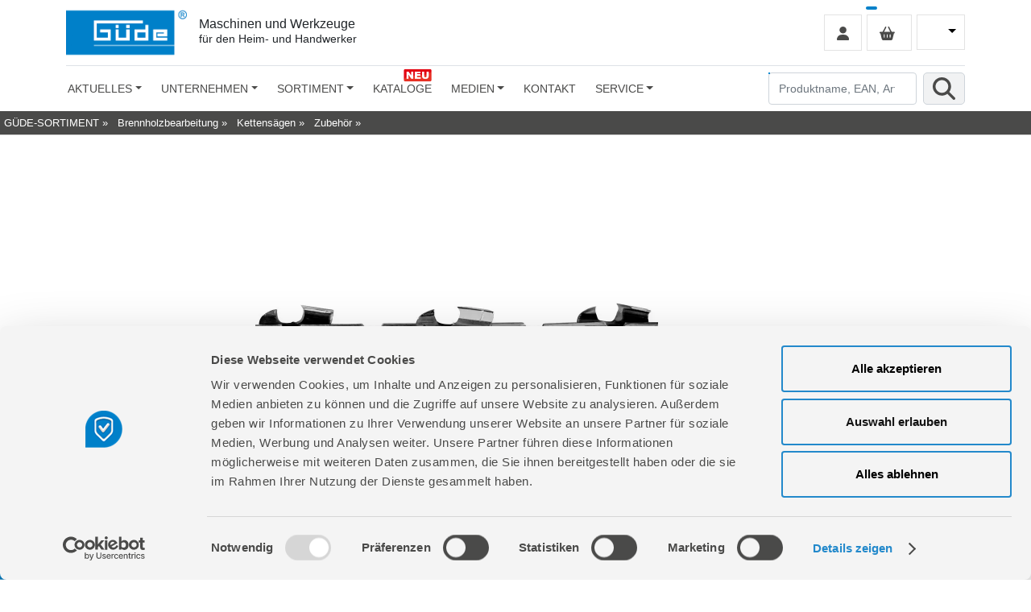

--- FILE ---
content_type: text/html; charset=iso-8859-1
request_url: https://www.guede.com/tw.php?b=Oregon-Ersatzkette-78-1-5-0-325&a=94890
body_size: 28459
content:
<!DOCTYPE html>

<!-- <SCIXID>0 Updated: 20.01.2026 02:16:39</SCIXID> -->

<html lang="DE" data-ng-app="website">
<HEAD><!--
     *****************************************************
     *  SKS Stefan Krauth Software                       *
     *  Individuelle Softwareentwicklung                 *
     *                                                   *
     *  Raiffeisenstr. 13                                *
     *  36151 Burghaun / Steinbach                       *
     *                                                   *
     *  Hofgut Keulos                                    *
     *  Am Gutshof 5                                     *
     *  36093 Künzell                                    *
     *                                                   *
     *  Tel.   +49 (0) 66 52 - 91 80 97                  *
     *  Notruf +49 (0) 66 52 - 91 80 98                  *
     *  Fax    +49 (0) 66 52 - 91 91 57                  *
     *                                                   *
     *  info@sks-on.com                                  *
     *  www.sks-on.com                                   *
     *                                                   *
     *  -----------------------------------------------  *
     *                                                   *
     *  Individuelle Softwareentwicklung mit eigenen     *
     *  leistungsfähigen Werkzeugen:                     *
     *                                                   *
     *  TWINKLE - CMS - PIM - BMEcat® - PDFcat - CAT     *
     *                                                   *
     *****************************************************
-->


	<title>GÜDE Oregon Ersatzkette 78/1,5/0,325"_94890</title>

	<script id="Cookiebot"
		src="https://consent.cookiebot.com/uc.js"
		data-cbid="0eef2d6d-1fbe-4010-a37c-0624d90dfefb"
		data-blockingmode="auto"
		type="text/javascript">
	</script>

	<meta charset="iso-8859-1" />
	<meta http-equiv="Content-Type" CONTENT="text/html; CHARSET=iso-8859-1">
	<meta name="DC.language" CONTENT="de">

	<meta http-equiv="Cache-Control" content="no-cache, no-store, must-revalidate">
	<meta http-equiv="Pragma" content="no-cache">
	<meta http-equiv="Expires" content="0">

	<meta name="Description" content="GÜDE Oregon Ersatzkette 78/1,5/0,325"_94890 im GÜDE Geräte und Ersatzteile Shop. Aus der Kategorie: GÜDE Brennholzbearbeitung Kettensägen Zubehör." />
	<meta name="Keywords" content="GÜDE Oregon Ersatzkette 78/1,5/0,325"_94890" />
	
	<meta name="facebook-domain-verification" content="ot07llhax896orfpzfahv95kzgst0c" />

	<meta http-equiv="X-UA-Compatible" content="IE=Edge" />
	<meta name="viewport" content="width=device-width, initial-scale=1.0" />

	

	<meta name="generator" content="SKS-Twinkle 3.0 info@sks-on.com" />

	<meta name="Copyright" content="" />
	<meta http-equiv="Reply-to" content="" />
	<link rel="canonical" href="https://www.guede.com/tw.php?b=Oregon-Ersatzkette-78-1-5-0-325&a=94890" />

	<meta property="og:url" content="https://www.guede.com/tw.php?b=Oregon-Ersatzkette-78-1-5-0-325&a=94890" />
	<meta property="og:type" content="website" />
	<meta property="og:title" content="GÜDE Oregon Ersatzkette 78/1,5/0,325"_94890" />
	<meta property="og:description" content="GÜDE Oregon Ersatzkette 78/1,5/0,325"_94890 im GÜDE Geräte und Ersatzteile Shop. Aus der Kategorie: GÜDE Brennholzbearbeitung Kettensägen Zubehör." />
	<meta property="og:locale" content="de_DE" />
	<meta property="og:image" content="https://www.guede.com/xml/zphp_create_og_image.php?p=sys/media/art/94890.jpg" />
	<meta property="og:image:type" content="image/jpeg" />
	<meta property="og:image:width" content="1200" />
	<meta property="og:image:height" content="1200" />
	<meta property="og:image:alt" content="Grafik GÜDE Oregon Ersatzkette 78/1,5/0,325"_94890" />


	<link rel="icon" href="/favicon.ico" type="image/x-icon" />
	<link rel="shortcut icon" href="/favicon.ico" type="image/x-icon" />

	

		<link rel="stylesheet" href="/sys/fm-styles_bootstrap.css" />
	<link rel="stylesheet" href="/sys/fm-styles_footer.css" />
	<link rel="stylesheet" href="/sys/fm-styles_head.css" />
	<link rel="stylesheet" href="/sys/fm-styles_content-kataloge.css" />
	<link rel="stylesheet" href="/sys/fm-styles_navigation.css" />

	<link rel="stylesheet" href="/sys/style.css" />

	<script type="text/plain" data-cookieconsent="marketing">
	  !function() {
	    const e = document.createElement("link");
	    e.rel = "stylesheet";
	    e.href = 'https://fonts.googleapis.com/css?family=Open+Sans:300,400,700';
	    document.head.appendChild(e);
	  }()
	</script>

	<script type="text/plain" data-cookieconsent="marketing">
	  !function() {
	    const e = document.createElement("link");
	    e.rel = "stylesheet";
	    e.href = 'https://pro.fontawesome.com/releases/v5.10.0/css/all.css';
	    document.head.appendChild(e);
	  }()
	</script>


	

		<script src="/js/bs/dist/js/bootstrap.bundle.min.js"></script>
	<script src="/js/bs/dist/js/bootnavbar.js"></script>
		
	<script type="text/javascript">
		document.addEventListener("DOMContentLoaded", function(){
			window.addEventListener('scroll', function() {
				function myFunction(x) {
					if (window.scrollY > 50 && x.matches) { // If scroll && media query matches
						document.getElementById('main_navbar').classList.add('fixed-top');
						// add padding top to show content behind navbar
						navbar_height = document.querySelector('.navbar').offsetHeight;
						document.body.style.paddingTop = navbar_height + 'px';
						// remove class from fm_logo-fixed
						document.getElementById('fm_logo-fixed').classList.remove('fm_logo-fixed-hide');
					} else {
			 			document.getElementById('main_navbar').classList.remove('fixed-top');
				 		// remove padding top from body
						document.body.style.paddingTop = '0';
						// add class to fm_logo-fixed
						document.getElementById('fm_logo-fixed').classList.add('fm_logo-fixed-hide');
					} 
				}
				var x = window.matchMedia("(min-width: 981px)")
				myFunction(x) // Call listener function at run time
				x.addListener(myFunction) // Attach listener function on state changes 
			});
		}); 
	
	</script>

	<script src="/js/prototype.js" type="text/javascript"></script>
	<script src="/js/init.txt" type="text/javascript"></script>
	<script src="/js/consts.js" type="text/javascript"></script>
	<script src="/js/ani/loader.js" type="text/javascript"></script>
	<script src="/js/sks_showshop.sys" type="text/javascript"></script>
	<script src="/js/sks_showticker.sys" type="text/javascript"></script>


	<script language="javascript">

		DocPageId = ToInt('0', 0);
		DocGrpRef = ToInt('25102000', 0);
		DocArtRef = '94890';

		LangId = ToInt('0', 0);
		PageId = ToInt('0', 0);

		DocIsComplete = false;

		

		function DoOnLoad() {
			

			DocAutoFrames = new Hash();

			if (window.RunAllOnLoadScripts)
				window.RunAllOnLoadScripts();

			if (window.MainPageLoaded)
				window.MainPageLoaded();
			if (window.PageLoaded)
				window.PageLoaded();

			

			PreloadHTMLImages();
			ScaleHTMLImages();
			GoFocus();
			ShopRestoreHeight(1);

			DocIsComplete = true;

			if (window.PageLoadedLast)
				window.PageLoadedLast();
		}

		function DoOnUnLoad() {
			
			if (window.PageUnLoaded)
				window.PageUnLoaded();
		}

	</script>

	

	<script type="text/plain" data-cookieconsent="marketing">
		!function(f,b,e,v,n,t,s)
		{if(f.fbq)return;n=f.fbq=function(){n.callMethod?
		n.callMethod.apply(n,arguments):n.queue.push(arguments)};
		if(!f._fbq)f._fbq=n;n.push=n;n.loaded=!0;n.version='2.0';
		n.queue=[];t=b.createElement(e);t.async=!0;
		t.src=v;s=b.getElementsByTagName(e)[0];
		s.parentNode.insertBefore(t,s)}(window, document,'script',
		'https://connect.facebook.net/en_US/fbevents.js');
		fbq('init', '244270652909350');
		fbq('track', 'PageView');
	</script>

</head>

<body    onLoad="DoOnLoad()" onUnLoad="DoOnUnLoad()">
	

	<noscript>
		<img height="1" width="1" style="display:none" src="https://www.facebook.com/tr?id=244270652909350&ev=PageView&noscript=1"/>
	</noscript>

	

	<style>
	div.autocomplete {
		position:absolute;
		overflow:auto;
		background-color:white;
		color:black;
		border:1px solid #0089cf;
		margin:0;
		padding:0;
	}
	div.autocomplete ul {
		list-style-type:none;
		margin:0;
		padding:0;
	}
	div.autocomplete ul li.selected { background-color: #0089cf; color: #ffffff;}
	div.autocomplete ul li {
		list-style-type:none;
		display:block;
		text-align:left;
		margin:0;
		padding:2px;
		margin-bottom:5px;
		cursor:pointer;
	}
</style>

<script type="text/javascript">

	cRequestInfo = CreateRequestInfo(shop_ChkriAOpt, (toErsatzteil + toGesperrt + toEigenmarke + toNotForADM), (toErsatzteil + toEigenmarke + toNotForADM));

	ShopRUNFrameTemplate = 'DOCUMENT';

	LangId = ToInt(GetCookie('SESSIONLANG'), 0);

	function CheckMenuButtons () {
		var P = $('CurrPageLang');
		if (P)
			P.src = hpDomain + 'sys/media/graphic/header_flag_' + LangId + '.webp';
	}

	function SetLanguage (L) {
		SetCookie('SESSIONLANG', L);
		var S = document.location.search.substr(1, document.location.search.length);
		if (S.length < 3)
			document.location.href = hpDomain + 'tw.php?p=Home&a=12113&setlanguage=' + L;
		else document.location.href = ReplaceUrlParam(document.location.href, 'setlanguage', L);
	}

	function UpdateSearch (D, E, cRI, UT, Sql) {
		if (E)
			var X = ChkStr(E.value);
		else var X = ChkStr(D);

		if (cSysSessionIn != '' && X.length < 3)
			return false;

		var F = $('MainSearchForm');
		F.elements['data'].value = X;
		F.elements['lang'].value = LangId;

		if (cSysSessionIn == '') {
			if (ToInt(UT, 0) > 0) {
				F.elements['src'].value = ToInt(UT, 0);
			} else
			if (X.isNumber()) {
				F.elements['src'].value = 'artref;ean';
				F.elements['sql'].value = '';
			} else {
				var AI = ChkStr(pageSearchFields);
				F.elements['src'].value = (AI != '') ? AI : 'artref;bez';
				AI = ChkStr(pageSearchAddSql)
				F.elements['sql'].value = AI.replace(/:SEARCHTEXT:/g, X);
			}
			F.elements['sql'].value = ChkStr(Sql);

//			F.elements['sql'].value = ChkStr(DecodeUTF8(DecodeBASE64(Sql)));

		} else {
			F.elements['sql'].value = '';
			if (X.isNumber())
				F.elements['src'].value = 'artref;ean';
			else F.elements['src'].value = 'artref;bez;xml3';
		}

		var cRI = ChkStr(cRI);
		if (cRI != '')
			F.elements['requestinfo'].value = cRI;
		else F.elements['requestinfo'].value = cRequestInfo;

		return FormSendA(document, F.id, 2);
	};


	function MainPageLoaded () {

		if (cSysSessionIn != '') {
			$$('*[chk="SESSIONIN"]').each(function(i){i.hide()});
			$('GrpMenuPicDiv').setStyle({opacity:0});
			$('TITLELOGO').onclick = null;
		}

		if (cSessionId > 0 && cSessionFound) {
			try { $('LOGINSTATEIMG').src = '/sys/media/graphic/account1.png'; } catch(e) {}
			try { $('LOGINSTATETXT').innerHTML = 'Kundenlogin'; } catch(e) {}
		} else {
			try { $('LOGINSTATEIMG').src = '/sys/media/graphic/account0.png'; } catch(e) {}
			try { $('LOGINSTATETXT').innerHTML = 'Kundenlogin'; } catch(e) {}
		}


		MainSearchAC = null;
		MainSearchAC1 = null;

		var S = $('MainSearchForm');
		if (S) {
			CheckMenuButtons();

			if ($('SearchText') && $('MainSearchLookupItems')) {
				MainSearchAC = new Ajax.Autocompleter('SearchText', 'MainSearchLookupItems', hpDomain + 'xml/zphp_autocomplete.php', {
					onReturnKey: function(i) {
						try {
							return UpdateSearch(MainSearchAC.element.value, null, '', MainSearchAC.getEntry(0).readAttribute('typeid'), MainSearchAC.getEntry(0).readAttribute('sql'));
						} catch(e) {
							return UpdateSearch(MainSearchAC.element.value);
						}
					},
					paramName: 'value',
					parameters: 'func=ARTIKELSOUNDEX&options=' + (toErsatzteil + toAusgelaufen + toGesperrt + toEigenmarke + toNotForADM) + '&lang=' + LangId,
					minChars: 1,
					updateElement: function(i) {
						var S = ChkStr(i.readAttribute('reskey'));
						if (S === 'ENTER')
							return UpdateSearch(MainSearchAC.element.value, null, '', MainSearchAC.getEntry(0).readAttribute('typeid'), MainSearchAC.getEntry(0).readAttribute('sql'));
						else return UpdateSearch(S);
					}
				});
			}

			if ($('SearchText1') && $('MainSearchLookupItems1')) {
				MainSearchAC1 = new Ajax.Autocompleter('SearchText1', 'MainSearchLookupItems1', hpDomain + 'xml/zphp_autocomplete.php', {
					onReturnKey: function(i) {
						try {
							return UpdateSearch(MainSearchAC1.element.value, null, '', MainSearchAC1.getEntry(0).readAttribute('typeid'), MainSearchAC1.getEntry(0).readAttribute('sql'));
						} catch(e) {
							return UpdateSearch(MainSearchAC1.element.value);
						}
					},
					paramName: 'value',
					parameters: 'func=ARTIKELSOUNDEX&options=' + (toErsatzteil + toAusgelaufen + toGesperrt + toEigenmarke + toNotForADM) + '&lang=' + LangId,
					minChars: 1,
					updateElement: function(i) {
						var S = ChkStr(i.readAttribute('reskey'));
						if (S === 'ENTER')
							return UpdateSearch(MainSearchAC1.element.value, null, '', MainSearchAC1.getEntry(0).readAttribute('typeid'), MainSearchAC1.getEntry(0).readAttribute('sql'));
						else return UpdateSearch(S);
					}
				});
			}

		}

		var ProblemInfo = Trim(ChkStr(AjaxGet(DoTwinkle(tw_File_Download, ['filename'], ['problemtext.txt']), optDownload)));
		if (ProblemInfo != '')
				SKS_InfoShow(ProblemInfo, -1, 0);

	}

	function MainSearchAC_Clk (FldNum) {
		if (ChkStr(FldNum) == '' && MainSearchAC)
			return UpdateSearch(MainSearchAC.element.value, null, '', MainSearchAC.getEntry(0).readAttribute('typeid'), MainSearchAC.getEntry(0).readAttribute('sql'));
		else
		if (ChkStr(FldNum) == '1' && MainSearchAC1)
			return UpdateSearch(MainSearchAC1.element.value, null, '', MainSearchAC1.getEntry(0).readAttribute('typeid'), MainSearchAC1.getEntry(0).readAttribute('sql'));
		else
			return false;
	}



</script>

<script type="text/plain" data-cookieconsent="statistics">
	(function (i, s, o, g, r, a, m) {
		i['GoogleAnalyticsObject'] = r;
		i[r] = i[r] || function () {
			(i[r].q = i[r].q || []).push(arguments)
		}, i[r].l = 1 * new Date();
		a = s.createElement(o),
		m = s.getElementsByTagName(o)[0];
		a.async = 1;
		a.src = g;
		m.parentNode.insertBefore(a, m)
	})(window, document, 'script', '//www.google-analytics.com/analytics.js', 'ga');
	ga('create', 'UA-86132335-1', 'auto');
	ga('send', 'pageview');
</script>

<script type="text/plain" data-cookieconsent="marketing" src="https://maps.googleapis.com/maps/api/js?key=AIzaSyDwWOO-tzyWbL2EMGYaaSsCmXRmMDVsajo"></script>

<script type="text/javascript">
	function LinkHome () {
		var R = hpDomain;
		if (cSysSessionIn != '')
			R += '?sessionin=' + cSysSessionIn;
		else R += 'tw.php?p=Home&a=12113';
		return R;
	}
</script>

<header class="fm_head-main">
	<div class="fm_container">
		<div class="d-flex flex-wrap align-items-center justify-content-center justify-content-md-between py-2 border-bottom fm_header">

			<a href="javascript:document.location.href=LinkHome()" class="d-flex align-items-center col-md-6 mb-2 mb-md-0 text-dark text-decoration-none">
				<img id="TITLELOGO" src="/sys/media/graphic/header_guede_logo.webp" alt="GÜDE" title="GÜDE" class="logo-img" />
				<div class="logo-text">
					<p>Maschinen und Werkzeuge<br/><span style="font-size:14px;">für den Heim- und Handwerker</span></p>
				</div>
			</a>

			<div class="col-md-6 text-end">
					
				<div class="fm_language_switcher" chk="SESSIONIN">
					<ul class="navbar-nav me-auto mb-2 mb-xl-0">
						<li class="nav-item dropdown">
							<a class="nav-link dropdown-toggle" href="#" data-bs-toggle="dropdown" aria-expanded="false">
								<img id="CurrPageLang" src="/sys/media/graphic/dist.gif" width="20" height="15" alt="Sprache" title="Sprache" />
							</a>
							<ul class="dropdown-menu" aria-labelledby="dropdownXxl">
								<li><a class="dropdown-item" href="#" onclick="SetLanguage(0)"><img src="/sys/media/graphic/header_flag_0.webp" width="20" height="15" alt="Deutsch" title="Deutsch">   DE</a></li><li><a class="dropdown-item" href="#" onclick="SetLanguage(5)"><img src="/sys/media/graphic/header_flag_5.webp" width="20" height="15" alt="Englisch" title="Englisch">   EN</a></li><li><a class="dropdown-item" href="#" onclick="SetLanguage(10)"><img src="/sys/media/graphic/header_flag_10.webp" width="20" height="15" alt="Slowakisch" title="Slowakisch">   SK</a></li><li><a class="dropdown-item" href="#" onclick="SetLanguage(15)"><img src="/sys/media/graphic/header_flag_15.webp" width="20" height="15" alt="Tschechisch" title="Tschechisch">   CS</a></li><li><a class="dropdown-item" href="#" onclick="SetLanguage(20)"><img src="/sys/media/graphic/header_flag_20.webp" width="20" height="15" alt="Ungarisch" title="Ungarisch">   HU</a></li><li><a class="dropdown-item" href="#" onclick="SetLanguage(25)"><img src="/sys/media/graphic/header_flag_25.webp" width="20" height="15" alt="Französisch" title="Französisch">   FR</a></li><li><a class="dropdown-item" href="#" onclick="SetLanguage(30)"><img src="/sys/media/graphic/header_flag_30.webp" width="20" height="15" alt="Niederländisch" title="Niederländisch">   NL</a></li><li><a class="dropdown-item" href="#" onclick="SetLanguage(35)"><img src="/sys/media/graphic/header_flag_35.webp" width="20" height="15" alt="Polnisch" title="Polnisch">   PL</a></li>

							</ul>
						</li>
					</ul>
				</div>
					
				<div style="position:relative;">
					<a href="#" onclick="return ShopRUN(suWK, 'VIEWER')">
						<div class="fm_basket_count">
							<span id="SHOPPOSITIONCOUNT"></span>
						</div>
						<div class="fm_basket">					
							<img src="/sys/media/graphic/warenkorb.svg" width="" height="17" alt="Warenwert" title="Warenwert" />
							<span id="SHOPPOSITIONVALUE"></span>
						</div>
					</a>
				</div>
					
				<a href="#" onclick="return User_Login_Frame()" chk="SESSIONIN">
					<div class="fm_login">
						<img id="LOGINSTATEIMG" src="/sys/media/graphic/account0.svg" width="" height="17" alt="Kundenlogin" title="Kundenlogin" />
					</div>
				</a>
									
			</div>
				
		</div>
	</div>
</header>
		
<div style="clear:both;"></div>

<nav class="fm_navigation-main">
	<div class="fm_container">
		<div class="navbar navbar-expand-lg navbar-light fm_navigation" id="main_navbar">
     			<div class="container-fluid">
        			
				<!--TOOGLER-->
				<button class="navbar-toggler" type="button" data-bs-toggle="collapse" data-bs-target="#navbarSupportedContent" aria-controls="navbarSupportedContent" aria-expanded="false" aria-label="Toggle navigation">
					<span class="navbar-toggler-icon"></span>
				</button>
					
				<form class="fm_search_mobile">
					<input id="SearchText1" class="form-control me-2" type="search" placeholder="Produktname, EAN, Artikelnummer, Suchbegriff" aria-label="Produktname, EAN, Artikelnummer, Suchbegriff" />
					<div id="MainSearchLookupItems1" class="autocomplete"></div>
					<img src="/sys/media/graphic/symbol_search.svg" onclick="return MainSearchAC_Clk('1')" alt="Produktname, EAN, Artikelnummer, Suchbegriff" title="Produktname, EAN, Artikelnummer, Suchbegriff">
				</form>

				<div class="collapse navbar-collapse" id="navbarSupportedContent">

					<!--logo nur fuer fixed-top-->
					<div id="fm_logo-fixed" class="fm_logo-fixed-hide">
						<a href="javascript:document.location.href=LinkHome()" class="d-flex align-items-center col-md-6 mb-2 mb-md-0 text-dark text-decoration-none">
							<img src="/sys/media/graphic/header_guede_logo.webp" alt="GÜDE" title="GÜDE" class="logo-img" />
						</a>
					</div>

					<ul class="navbar-nav me-auto mb-2 mb-lg-0">
						<li chk="SESSIONIN" class="nav-item dropdown">
	<a class="nav-link dropdown-toggle nav-link_first" href="#" onclick="return false;" level="1" role="button" data-bs-toggle="dropdown">Aktuelles</a>
	<ul class="dropdown-menu">
		<li id="MI_12186" chk="SESSIONIN">
	<a href="/tw.php?g=Neuheiten&a=2001" target="_self" level="2" class="dropdown-item">Neuheiten</a>
</li><li id="MI_12146" chk="SESSIONIN">
	<a href="/tw.php?p=Testberichte&a=12146" target="_self" level="2" class="dropdown-item">Testberichte</a>
</li>
	</ul>
</li><li chk="SESSIONIN" class="nav-item dropdown">
	<a class="nav-link dropdown-toggle" href="#" onclick="return false;" level="1" role="button" data-bs-toggle="dropdown">Unternehmen</a>
	<ul class="dropdown-menu">
		<li id="MI_12168" chk="SESSIONIN">
	<a href="/tw.php?p=Firmengeschichte&a=12168" target="_self" level="2" class="dropdown-item">Firmengeschichte</a>
</li><li id="MI_12121" chk="SESSIONIN">
	<a href="/tw.php?p=UEber-uns&a=12121" target="_self" level="2" class="dropdown-item">Über uns</a>
</li><li id="MI_12124" chk="SESSIONIN">
	<a href="/tw.php?p=Werksverkauf&a=12124" target="_self" level="2" class="dropdown-item">Werksverkauf</a>
</li><li id="MI_12117" chk="SESSIONIN">
	<a href="/tw.php?p=Haendlersuche&a=12117" target="_self" level="2" class="dropdown-item">Händlersuche</a>
</li><li id="MI_12126" chk="SESSIONIN">
	<a href="/tw.php?p=Autorisierte-Internetpartner&a=12126" target="_self" level="2" class="dropdown-item">Autorisierte Internetpartner</a>
</li><li chk="SESSIONIN" class="nav-item dropdown">
	<a class="dropdown-item dropdown-toggle" href="#" onclick="return false;" level="2" role="button" data-bs-toggle="dropdown">Karriere</a>
	<ul class="dropdown-menu">
		<li id="MI_12128" chk="SESSIONIN">
	<a href="/tw.php?p=Ausbildung-Karriere&a=12128" target="_self" level="3" class="dropdown-item">Ausbildung & Karriere</a>
</li><li id="MI_12129" chk="SESSIONIN">
	<a href="/tw.php?p=Offene-Stellen&a=12129" target="_self" level="3" class="dropdown-item">Offene Stellen</a>
</li>
	</ul>
</li>
	</ul>
</li><li class="nav-item dropdown dropdown-sortiment">
	<a class="nav-link dropdown-toggle" href="#" onclick="return false;" level="1" role="button" data-bs-toggle="dropdown">Sortiment</a>
	<ul class="dropdown-menu">
  <li class="nav-item dropdown">
    <a href="/tw.php?g=Akkutechnik&amp;a=95000000" target="_self" role="button" class="dropdown-item dropdown-toggle nav-icon_rubrik_95">Akkutechnik</a>
    <ul class="dropdown-menu dropdown-menu_hide-on-mobile">
      <li class="nav-item dropdown">
        <a href="/tw.php?g=18V-E&amp;a=95250000" target="_self" role="button" class="dropdown-item dropdown-toggle">18V E³</a>
        <ul class="dropdown-menu">
          <li class="nav-item dropdown">
            <a href="/tw.php?g=Akkupacks-Ladegeraete&amp;a=95252000" target="_self" role="button" class="dropdown-item dropdown-toggle">Akkupacks & Ladegeräte</a>
            <ul class="dropdown-menu">
              <li>
                <a href="/tw.php?g=Akkupacks&amp;a=95252010" target="_self" role="button" class="dropdown-item">Akkupacks</a>
              </li>
              <li>
                <a href="/tw.php?g=Ladegeraete&amp;a=95252015" target="_self" role="button" class="dropdown-item">Ladegeräte</a>
              </li>
              <li>
                <a href="/tw.php?g=Starterkits&amp;a=95252020" target="_self" role="button" class="dropdown-item">Starterkits</a>
              </li>
            </ul>
          </li>
          <li class="nav-item dropdown">
            <a href="/tw.php?g=Garten&amp;a=95251500" target="_self" role="button" class="dropdown-item dropdown-toggle">Garten</a>
            <ul class="dropdown-menu">
              <li>
                <a href="/tw.php?g=Akku-Ast-Gartenscheren&amp;a=95251523" target="_self" role="button" class="dropdown-item">Akku Ast-/ Gartenscheren</a>
              </li>
              <li>
                <a href="/tw.php?g=Akku-Astsaegen&amp;a=95251518" target="_self" role="button" class="dropdown-item">Akku Astsägen</a>
              </li>
              <li>
                <a href="/tw.php?g=Akku-Druckreiniger&amp;a=95251524" target="_self" role="button" class="dropdown-item">Akku Druckreiniger</a>
              </li>
              <li>
                <a href="/tw.php?g=Akku-Freischneider&amp;a=95251513" target="_self" role="button" class="dropdown-item">Akku Freischneider</a>
              </li>
              <li>
                <a href="/tw.php?g=Akku-Gartenpflege-Set&amp;a=95251514" target="_self" role="button" class="dropdown-item">Akku Gartenpflege-Set</a>
              </li>
              <li>
                <a href="/tw.php?g=Akku-Gartenpumpen&amp;a=95251522" target="_self" role="button" class="dropdown-item">Akku Gartenpumpen</a>
              </li>
              <li>
                <a href="/tw.php?g=Akku-Heckenscheren&amp;a=95251515" target="_self" role="button" class="dropdown-item">Akku Heckenscheren</a>
              </li>
              <li>
                <a href="/tw.php?g=Akku-Kettensaegen&amp;a=95251517" target="_self" role="button" class="dropdown-item">Akku Kettensägen</a>
              </li>
              <li>
                <a href="/tw.php?g=Akku-Laub-Sauger-Blaeser&amp;a=95251520" target="_self" role="button" class="dropdown-item">Akku Laub-Sauger & Bläser</a>
              </li>
              <li>
                <a href="/tw.php?g=Akku-Rasenmaeher&amp;a=95251510" target="_self" role="button" class="dropdown-item">Akku Rasenmäher</a>
              </li>
              <li>
                <a href="/tw.php?g=Akku-Rasentrimmer&amp;a=95251512" target="_self" role="button" class="dropdown-item">Akku Rasentrimmer</a>
              </li>
              <li>
                <a href="/tw.php?g=Akku-Spruehgeraete&amp;a=95251519" target="_self" role="button" class="dropdown-item">Akku Sprühgeräte</a>
              </li>
              <li>
                <a href="/tw.php?g=Akku-Tauchpumpen&amp;a=95251521" target="_self" role="button" class="dropdown-item">Akku Tauchpumpen</a>
              </li>
              <li>
                <a href="/tw.php?g=Akku-Teleskop-Heckenscheren&amp;a=95251516" target="_self" role="button" class="dropdown-item">Akku Teleskop Heckenscheren</a>
              </li>
              <li>
                <a href="/tw.php?g=Akku-Universalstreuer&amp;a=95251525" target="_self" role="button" class="dropdown-item">Akku Universalstreuer</a>
              </li>
            </ul>
          </li>
          <li class="nav-item dropdown">
            <a href="/tw.php?g=Haus-Werkstatt&amp;a=95251000" target="_self" role="button" class="dropdown-item dropdown-toggle">Haus & Werkstatt</a>
            <ul class="dropdown-menu">
              <li>
                <a href="/tw.php?g=Akku-Aschesauger&amp;a=95251031" target="_self" role="button" class="dropdown-item">Akku Aschesauger</a>
              </li>
              <li>
                <a href="/tw.php?g=Akku-Bandschleifer&amp;a=95251024" target="_self" role="button" class="dropdown-item">Akku Bandschleifer</a>
              </li>
              <li>
                <a href="/tw.php?g=Akku-Blaeser&amp;a=95251038" target="_self" role="button" class="dropdown-item">Akku Bläser</a>
              </li>
              <li>
                <a href="/tw.php?g=Akku-Bohrhammer&amp;a=95251014" target="_self" role="button" class="dropdown-item">Akku Bohrhammer</a>
              </li>
              <li>
                <a href="/tw.php?g=Akku-Bohrschrauber&amp;a=95251010" target="_self" role="button" class="dropdown-item">Akku Bohrschrauber</a>
              </li>
              <li>
                <a href="/tw.php?g=Akku-Delta-Schleifer&amp;a=95251023" target="_self" role="button" class="dropdown-item">Akku Delta-Schleifer</a>
              </li>
              <li>
                <a href="/tw.php?g=Akku-Excenterschleifer&amp;a=95251021" target="_self" role="button" class="dropdown-item">Akku Excenterschleifer</a>
              </li>
              <li>
                <a href="/tw.php?g=Akku-Farbspritzpistole&amp;a=95251039" target="_self" role="button" class="dropdown-item">Akku Farbspritzpistole</a>
              </li>
              <li>
                <a href="/tw.php?g=Akku-Gasheizer&amp;a=95251043" target="_self" role="button" class="dropdown-item">Akku Gasheizer</a>
              </li>
              <li>
                <a href="/tw.php?g=Akku-Hobelmaschine&amp;a=95251026" target="_self" role="button" class="dropdown-item">Akku Hobelmaschine</a>
              </li>
              <li>
                <a href="/tw.php?g=Akku-Kehrmaschine&amp;a=95251048" target="_self" role="button" class="dropdown-item">Akku Kehrmaschine</a>
              </li>
              <li>
                <a href="/tw.php?g=Akku-Kompressor&amp;a=95251034" target="_self" role="button" class="dropdown-item">Akku Kompressor</a>
              </li>
              <li>
                <a href="/tw.php?g=Akku-Kreissaege&amp;a=95251016" target="_self" role="button" class="dropdown-item">Akku Kreissäge</a>
              </li>
              <li>
                <a href="/tw.php?g=Akku-Lampen-Strahler&amp;a=95251032" target="_self" role="button" class="dropdown-item">Akku Lampen / Strahler</a>
              </li>
              <li>
                <a href="/tw.php?g=Akku-Multiwerkzeug&amp;a=95251019" target="_self" role="button" class="dropdown-item">Akku Multiwerkzeug</a>
              </li>
              <li>
                <a href="/tw.php?g=Akku-Nass-und-Trockensauger&amp;a=95251030" target="_self" role="button" class="dropdown-item">Akku Nass- und Trockensauger</a>
              </li>
              <li>
                <a href="/tw.php?g=Akku-Poliermaschine&amp;a=95251033" target="_self" role="button" class="dropdown-item">Akku Poliermaschine</a>
              </li>
              <li>
                <a href="/tw.php?g=Akku-Ruehrwerk&amp;a=95251042" target="_self" role="button" class="dropdown-item">Akku Rührwerk</a>
              </li>
              <li>
                <a href="/tw.php?g=Akku-Schlagbohrschrauber&amp;a=95251011" target="_self" role="button" class="dropdown-item">Akku Schlagbohrschrauber</a>
              </li>
              <li>
                <a href="/tw.php?g=Akku-Schlagschrauber&amp;a=95251012" target="_self" role="button" class="dropdown-item">Akku Schlagschrauber</a>
              </li>
              <li>
                <a href="/tw.php?g=Akku-Silikonpistole&amp;a=95251041" target="_self" role="button" class="dropdown-item">Akku Silikonpistole</a>
              </li>
              <li>
                <a href="/tw.php?g=Akku-Stichsaege&amp;a=95251015" target="_self" role="button" class="dropdown-item">Akku Stichsäge</a>
              </li>
              <li>
                <a href="/tw.php?g=Akku-Saebelsaege&amp;a=95251017" target="_self" role="button" class="dropdown-item">Akku Säbelsäge</a>
              </li>
              <li>
                <a href="/tw.php?g=Akku-Tacker&amp;a=95251035" target="_self" role="button" class="dropdown-item">Akku Tacker</a>
              </li>
              <li>
                <a href="/tw.php?g=Akku-USB-Adapter&amp;a=95251047" target="_self" role="button" class="dropdown-item">Akku USB Adapter</a>
              </li>
              <li>
                <a href="/tw.php?g=Akku-Ventilator&amp;a=95251040" target="_self" role="button" class="dropdown-item">Akku Ventilator</a>
              </li>
              <li>
                <a href="/tw.php?g=Akku-Winkelschleifer&amp;a=95251018" target="_self" role="button" class="dropdown-item">Akku Winkelschleifer</a>
              </li>
            </ul>
          </li>
        </ul>
      </li>
      <li class="nav-item dropdown">
        <a href="/tw.php?g=20V&amp;a=95350000" target="_self" role="button" class="dropdown-item dropdown-toggle">20V</a>
        <ul class="dropdown-menu">
          <li class="nav-item dropdown">
            <a href="/tw.php?g=Garten&amp;a=95351500" target="_self" role="button" class="dropdown-item dropdown-toggle">Garten</a>
            <ul class="dropdown-menu">
              <li>
                <a href="/tw.php?g=Akku-Rasenmaeher&amp;a=95351510" target="_self" role="button" class="dropdown-item">Akku Rasenmäher</a>
              </li>
            </ul>
          </li>
        </ul>
      </li>
      <li class="nav-item dropdown">
        <a href="/tw.php?g=3-6V&amp;a=95100000" target="_self" role="button" class="dropdown-item dropdown-toggle">3,6V</a>
        <ul class="dropdown-menu">
          <li class="nav-item dropdown">
            <a href="/tw.php?g=Garten&amp;a=95101500" target="_self" role="button" class="dropdown-item dropdown-toggle">Garten</a>
            <ul class="dropdown-menu">
              <li>
                <a href="/tw.php?g=Akku-Gartenpflege-Set&amp;a=95101510" target="_self" role="button" class="dropdown-item">Akku Gartenpflege-Set</a>
              </li>
            </ul>
          </li>
        </ul>
      </li>
      <li class="nav-item dropdown">
        <a href="/tw.php?g=7-2V&amp;a=95150000" target="_self" role="button" class="dropdown-item dropdown-toggle">7,2V</a>
        <ul class="dropdown-menu">
          <li class="nav-item dropdown">
            <a href="/tw.php?g=Garten&amp;a=95151500" target="_self" role="button" class="dropdown-item dropdown-toggle">Garten</a>
            <ul class="dropdown-menu">
              <li>
                <a href="/tw.php?g=Akku-Gartenpflege-Set&amp;a=95151510" target="_self" role="button" class="dropdown-item">Akku Gartenpflege-Set</a>
              </li>
            </ul>
          </li>
        </ul>
      </li>
    </ul>
  </li>
  <li class="nav-item dropdown">
    <a href="/tw.php?g=Batterielader-KfZ-Zubehoer&amp;a=75000000" target="_self" role="button" class="dropdown-item dropdown-toggle nav-icon_rubrik_75">Batterielader / KfZ-Zubehör</a>
    <ul class="dropdown-menu dropdown-menu_hide-on-mobile">
      <li class="nav-item dropdown">
        <a href="/tw.php?g=Batterielader&amp;a=75100000" target="_self" role="button" class="dropdown-item dropdown-toggle">Batterielader</a>
        <ul class="dropdown-menu">
          <li>
            <a href="/tw.php?g=Batterielader&amp;a=75101000" target="_self" role="button" class="dropdown-item">Batterielader</a>
          </li>
        </ul>
      </li>
    </ul>
  </li>
  <li class="nav-item dropdown">
    <a href="/tw.php?g=Baugeraete&amp;a=40000000" target="_self" role="button" class="dropdown-item dropdown-toggle nav-icon_rubrik_40">Baugeräte</a>
    <ul class="dropdown-menu dropdown-menu_hide-on-mobile">
      <li class="nav-item dropdown">
        <a href="/tw.php?g=Bautrockner&amp;a=40150000" target="_self" role="button" class="dropdown-item dropdown-toggle">Bautrockner</a>
        <ul class="dropdown-menu">
          <li>
            <a href="/tw.php?g=Bautrockner&amp;a=40151000" target="_self" role="button" class="dropdown-item">Bautrockner</a>
          </li>
        </ul>
      </li>
      <li class="nav-item dropdown">
        <a href="/tw.php?g=Betonmischer&amp;a=40140000" target="_self" role="button" class="dropdown-item dropdown-toggle">Betonmischer</a>
        <ul class="dropdown-menu">
          <li>
            <a href="/tw.php?g=Betonmischer&amp;a=40141000" target="_self" role="button" class="dropdown-item">Betonmischer</a>
          </li>
        </ul>
      </li>
      <li class="nav-item dropdown">
        <a href="/tw.php?g=Fliesenschneider&amp;a=40100000" target="_self" role="button" class="dropdown-item dropdown-toggle">Fliesenschneider</a>
        <ul class="dropdown-menu">
          <li>
            <a href="/tw.php?g=Fliesenschneider&amp;a=40101000" target="_self" role="button" class="dropdown-item">Fliesenschneider</a>
          </li>
          <li>
            <a href="/tw.php?g=Zubehoer&amp;a=40102000" target="_self" role="button" class="dropdown-item">Zubehör</a>
          </li>
        </ul>
      </li>
      <li class="nav-item dropdown">
        <a href="/tw.php?g=Ruettelplatte&amp;a=40110000" target="_self" role="button" class="dropdown-item dropdown-toggle">Rüttelplatte</a>
        <ul class="dropdown-menu">
          <li>
            <a href="/tw.php?g=Ruettelplatte&amp;a=40111000" target="_self" role="button" class="dropdown-item">Rüttelplatte</a>
          </li>
          <li>
            <a href="/tw.php?g=Vibrationsstamper&amp;a=40111100" target="_self" role="button" class="dropdown-item">Vibrationsstamper</a>
          </li>
        </ul>
      </li>
      <li class="nav-item dropdown">
        <a href="/tw.php?g=Steinknacker&amp;a=40130000" target="_self" role="button" class="dropdown-item dropdown-toggle">Steinknacker</a>
        <ul class="dropdown-menu">
          <li>
            <a href="/tw.php?g=Steinknacker&amp;a=40131000" target="_self" role="button" class="dropdown-item">Steinknacker</a>
          </li>
        </ul>
      </li>
      <li class="nav-item dropdown">
        <a href="/tw.php?g=Transportgeraete&amp;a=40120000" target="_self" role="button" class="dropdown-item dropdown-toggle">Transportgeräte</a>
        <ul class="dropdown-menu">
          <li>
            <a href="/tw.php?g=Transportgeraete&amp;a=40121000" target="_self" role="button" class="dropdown-item">Transportgeräte</a>
          </li>
          <li>
            <a href="/tw.php?g=Zubehoer&amp;a=40122000" target="_self" role="button" class="dropdown-item">Zubehör</a>
          </li>
        </ul>
      </li>
      <li class="nav-item dropdown">
        <a href="/tw.php?g=Trennschneider&amp;a=40160000" target="_self" role="button" class="dropdown-item dropdown-toggle">Trennschneider</a>
        <ul class="dropdown-menu">
          <li>
            <a href="/tw.php?g=Betontrennschneider&amp;a=40161000" target="_self" role="button" class="dropdown-item">Betontrennschneider</a>
          </li>
          <li>
            <a href="/tw.php?g=Zubehoer&amp;a=40162000" target="_self" role="button" class="dropdown-item">Zubehör</a>
          </li>
        </ul>
      </li>
      <li class="nav-item dropdown">
        <a href="/tw.php?g=Trockenbauschleifer&amp;a=40180000" target="_self" role="button" class="dropdown-item dropdown-toggle">Trockenbauschleifer</a>
        <ul class="dropdown-menu">
          <li>
            <a href="/tw.php?g=Trockenbauschleifer&amp;a=40181000" target="_self" role="button" class="dropdown-item">Trockenbauschleifer</a>
          </li>
        </ul>
      </li>
    </ul>
  </li>
  <li class="nav-item dropdown">
    <a href="/tw.php?g=Brennholzbearbeitung&amp;a=25000000" target="_self" role="button" class="dropdown-item dropdown-toggle nav-icon_rubrik_25">Brennholzbearbeitung</a>
    <ul class="dropdown-menu dropdown-menu_hide-on-mobile">
      <li class="nav-item dropdown">
        <a href="/tw.php?g=Brennholzsaegen&amp;a=25110000" target="_self" role="button" class="dropdown-item dropdown-toggle">Brennholzsägen</a>
        <ul class="dropdown-menu">
          <li>
            <a href="/tw.php?g=Zubehoer&amp;a=25112000" target="_self" role="button" class="dropdown-item">Zubehör</a>
          </li>
          <li>
            <a href="/tw.php?g=bis-500-mm-Saegeblatt&amp;a=25111000" target="_self" role="button" class="dropdown-item">bis 500 mm Ø-Sägeblatt</a>
          </li>
          <li>
            <a href="/tw.php?g=ueber-500-mm-Saegeblatt&amp;a=25111100" target="_self" role="button" class="dropdown-item">über 500 mm Ø-Sägeblatt</a>
          </li>
        </ul>
      </li>
      <li class="nav-item dropdown">
        <a href="/tw.php?g=Holzspalter&amp;a=25120000" target="_self" role="button" class="dropdown-item dropdown-toggle">Holzspalter</a>
        <ul class="dropdown-menu">
          <li>
            <a href="/tw.php?g=8-bis-10-t-Spaltdruck&amp;a=25121100" target="_self" role="button" class="dropdown-item">8 bis 10 t Spaltdruck</a>
          </li>
          <li>
            <a href="/tw.php?g=Zubehoer&amp;a=25122000" target="_self" role="button" class="dropdown-item">Zubehör</a>
          </li>
          <li>
            <a href="/tw.php?g=bis-7-t-Spaltdruck&amp;a=25121000" target="_self" role="button" class="dropdown-item">bis 7 t Spaltdruck</a>
          </li>
          <li>
            <a href="/tw.php?g=ueber-10-t-Spaltdruck&amp;a=25121200" target="_self" role="button" class="dropdown-item">über 10 t Spaltdruck</a>
          </li>
        </ul>
      </li>
      <li class="nav-item dropdown">
        <a href="/tw.php?g=Kettensaegen&amp;a=25100000" target="_self" role="button" class="dropdown-item dropdown-toggle">Kettensägen</a>
        <ul class="dropdown-menu">
          <li>
            <a href="/tw.php?g=Benzin-Kettensaegen&amp;a=25101100" target="_self" role="button" class="dropdown-item">Benzin Kettensägen</a>
          </li>
          <li>
            <a href="/tw.php?g=Elektro-Kettensaegen&amp;a=25101000" target="_self" role="button" class="dropdown-item">Elektro Kettensägen</a>
          </li>
          <li>
            <a href="/tw.php?g=Zubehoer&amp;a=25102000" target="_self" role="button" class="dropdown-item">Zubehör</a>
          </li>
        </ul>
      </li>
      <li class="nav-item dropdown">
        <a href="/tw.php?g=Schaerfgeraete&amp;a=25130000" target="_self" role="button" class="dropdown-item dropdown-toggle">Schärfgeräte</a>
        <ul class="dropdown-menu">
          <li>
            <a href="/tw.php?g=Saegeblattschaerfgeraete&amp;a=25131100" target="_self" role="button" class="dropdown-item">Sägeblattschärfgeräte</a>
          </li>
          <li>
            <a href="/tw.php?g=Saegekettenschaerfgeraete&amp;a=25131000" target="_self" role="button" class="dropdown-item">Sägekettenschärfgeräte</a>
          </li>
          <li>
            <a href="/tw.php?g=Zubehoer&amp;a=25132000" target="_self" role="button" class="dropdown-item">Zubehör</a>
          </li>
        </ul>
      </li>
      <li class="nav-item dropdown">
        <a href="/tw.php?g=weitere-Geraete&amp;a=25200000" target="_self" role="button" class="dropdown-item dropdown-toggle">weitere Geräte</a>
        <ul class="dropdown-menu">
          <li>
            <a href="/tw.php?g=weitere-Geraete&amp;a=25201000" target="_self" role="button" class="dropdown-item">weitere Geräte</a>
          </li>
        </ul>
      </li>
    </ul>
  </li>
  <li class="nav-item dropdown">
    <a href="/tw.php?g=Drucklufttechnik&amp;a=10000000" target="_self" role="button" class="dropdown-item dropdown-toggle nav-icon_rubrik_10">Drucklufttechnik</a>
    <ul class="dropdown-menu dropdown-menu_hide-on-mobile">
      <li class="nav-item dropdown">
        <a href="/tw.php?g=Druckluftwerkzeuge&amp;a=10130000" target="_self" role="button" class="dropdown-item dropdown-toggle">Druckluftwerkzeuge</a>
        <ul class="dropdown-menu">
          <li>
            <a href="/tw.php?g=Meisseln&amp;a=10131500" target="_self" role="button" class="dropdown-item">Meißeln</a>
          </li>
          <li>
            <a href="/tw.php?g=Nagler-Tacker&amp;a=10131100" target="_self" role="button" class="dropdown-item">Nagler & Tacker</a>
          </li>
          <li>
            <a href="/tw.php?g=Ratschenschrauber&amp;a=10131300" target="_self" role="button" class="dropdown-item">Ratschenschrauber</a>
          </li>
          <li>
            <a href="/tw.php?g=Schlagschrauber&amp;a=10131000" target="_self" role="button" class="dropdown-item">Schlagschrauber</a>
          </li>
          <li>
            <a href="/tw.php?g=Schleifer-und-Bohrer&amp;a=10131200" target="_self" role="button" class="dropdown-item">Schleifer und Bohrer</a>
          </li>
          <li>
            <a href="/tw.php?g=Schneiden-und-Trennen&amp;a=10131400" target="_self" role="button" class="dropdown-item">Schneiden und Trennen</a>
          </li>
          <li>
            <a href="/tw.php?g=Sets&amp;a=10131600" target="_self" role="button" class="dropdown-item">Sets</a>
          </li>
          <li>
            <a href="/tw.php?g=weitere-DL-Werkzeuge&amp;a=10132000" target="_self" role="button" class="dropdown-item">weitere DL-Werkzeuge</a>
          </li>
        </ul>
      </li>
      <li class="nav-item dropdown">
        <a href="/tw.php?g=Druckluftwerkzeuge-Zubehoer&amp;a=10140000" target="_self" role="button" class="dropdown-item dropdown-toggle">Druckluftwerkzeuge Zubehör</a>
        <ul class="dropdown-menu">
          <li>
            <a href="/tw.php?g=Druckluftwerkzeuge-Zubehoer&amp;a=10141000" target="_self" role="button" class="dropdown-item">Druckluftwerkzeuge Zubehör</a>
          </li>
        </ul>
      </li>
      <li class="nav-item dropdown">
        <a href="/tw.php?g=Druckluft-Reinigungsgeraete&amp;a=10160000" target="_self" role="button" class="dropdown-item dropdown-toggle">Druckluft Reinigungsgeräte</a>
        <ul class="dropdown-menu">
          <li>
            <a href="/tw.php?g=Reinigungsgeraete&amp;a=10161000" target="_self" role="button" class="dropdown-item">Reinigungsgeräte</a>
          </li>
          <li>
            <a href="/tw.php?g=Zubehoer&amp;a=10162000" target="_self" role="button" class="dropdown-item">Zubehör</a>
          </li>
        </ul>
      </li>
      <li class="nav-item dropdown">
        <a href="/tw.php?g=Druckluft-Zubehoer&amp;a=10120000" target="_self" role="button" class="dropdown-item dropdown-toggle">Druckluft Zubehör</a>
        <ul class="dropdown-menu">
          <li>
            <a href="/tw.php?g=Anschluesse&amp;a=10121200" target="_self" role="button" class="dropdown-item">Anschlüsse</a>
          </li>
          <li>
            <a href="/tw.php?g=Ausblaspistole&amp;a=10121300" target="_self" role="button" class="dropdown-item">Ausblaspistole</a>
          </li>
          <li>
            <a href="/tw.php?g=Farbspritzpistole&amp;a=10121500" target="_self" role="button" class="dropdown-item">Farbspritzpistole</a>
          </li>
          <li>
            <a href="/tw.php?g=Reifenfueller&amp;a=10121400" target="_self" role="button" class="dropdown-item">Reifenfüller</a>
          </li>
          <li>
            <a href="/tw.php?g=Schlaeuche&amp;a=10121000" target="_self" role="button" class="dropdown-item">Schläuche</a>
          </li>
          <li>
            <a href="/tw.php?g=Sets&amp;a=10121600" target="_self" role="button" class="dropdown-item">Sets</a>
          </li>
          <li>
            <a href="/tw.php?g=Wartungseinheiten&amp;a=10121100" target="_self" role="button" class="dropdown-item">Wartungseinheiten</a>
          </li>
          <li>
            <a href="/tw.php?g=weiteres-Zubehoer&amp;a=10122000" target="_self" role="button" class="dropdown-item">weiteres Zubehör</a>
          </li>
        </ul>
      </li>
      <li class="nav-item dropdown">
        <a href="/tw.php?g=Kompressoren&amp;a=10100000" target="_self" role="button" class="dropdown-item dropdown-toggle">Kompressoren</a>
        <ul class="dropdown-menu">
          <li class="nav-item dropdown">
            <a href="/tw.php?g=OElfrei&amp;a=10101000" target="_self" role="button" class="dropdown-item dropdown-toggle">Ölfrei</a>
            <ul class="dropdown-menu">
              <li>
                <a href="/tw.php?g=ab-51l-Kessel&amp;a=10101011" target="_self" role="button" class="dropdown-item">ab 51l Kessel</a>
              </li>
              <li>
                <a href="/tw.php?g=bis-50l-Kessel&amp;a=10101010" target="_self" role="button" class="dropdown-item">bis 50l Kessel</a>
              </li>
              <li>
                <a href="/tw.php?g=ohne-Kessel&amp;a=10101012" target="_self" role="button" class="dropdown-item">ohne Kessel</a>
              </li>
            </ul>
          </li>
          <li class="nav-item dropdown">
            <a href="/tw.php?g=OElgeschmiert&amp;a=10101100" target="_self" role="button" class="dropdown-item dropdown-toggle">Ölgeschmiert</a>
            <ul class="dropdown-menu">
              <li>
                <a href="/tw.php?g=ab-51l-Kessel&amp;a=10101111" target="_self" role="button" class="dropdown-item">ab 51l Kessel</a>
              </li>
              <li>
                <a href="/tw.php?g=bis-50l-Kessel&amp;a=10101110" target="_self" role="button" class="dropdown-item">bis 50l Kessel</a>
              </li>
            </ul>
          </li>
        </ul>
      </li>
      <li class="nav-item dropdown">
        <a href="/tw.php?g=Kompressoren-Sets&amp;a=10110000" target="_self" role="button" class="dropdown-item dropdown-toggle">Kompressoren-Sets</a>
        <ul class="dropdown-menu">
          <li class="nav-item dropdown">
            <a href="/tw.php?g=OElgeschmiert&amp;a=10111100" target="_self" role="button" class="dropdown-item dropdown-toggle">Ölgeschmiert</a>
            <ul class="dropdown-menu">
              <li>
                <a href="/tw.php?g=bis-50l-Kessel&amp;a=10111110" target="_self" role="button" class="dropdown-item">bis 50l Kessel</a>
              </li>
            </ul>
          </li>
        </ul>
      </li>
    </ul>
  </li>
  <li class="nav-item dropdown">
    <a href="/tw.php?g=Elektrowerkzeuge&amp;a=35000000" target="_self" role="button" class="dropdown-item dropdown-toggle nav-icon_rubrik_35">Elektrowerkzeuge</a>
    <ul class="dropdown-menu dropdown-menu_hide-on-mobile">
      <li class="nav-item dropdown">
        <a href="/tw.php?g=Akku-Werkzeuge&amp;a=35100000" target="_self" role="button" class="dropdown-item dropdown-toggle">Akku-Werkzeuge</a>
        <ul class="dropdown-menu">
          <li class="nav-item dropdown">
            <a href="/tw.php?g=Akku-Schleifer&amp;a=35101300" target="_self" role="button" class="dropdown-item dropdown-toggle">Akku-Schleifer</a>
            <ul class="dropdown-menu">
              <li>
                <a href="/tw.php?g=Akku-Excenterschleifer&amp;a=35101313" target="_self" role="button" class="dropdown-item">Akku-Excenterschleifer</a>
              </li>
              <li>
                <a href="/tw.php?g=Zubehoer&amp;a=35101320" target="_self" role="button" class="dropdown-item">Zubehör</a>
              </li>
            </ul>
          </li>
          <li class="nav-item dropdown">
            <a href="/tw.php?g=Akku-Schrauber&amp;a=35101000" target="_self" role="button" class="dropdown-item dropdown-toggle">Akku-Schrauber</a>
            <ul class="dropdown-menu">
              <li>
                <a href="/tw.php?g=Akku-Bohrschrauber&amp;a=35101010" target="_self" role="button" class="dropdown-item">Akku-Bohrschrauber</a>
              </li>
              <li>
                <a href="/tw.php?g=Akku-Schlagbohrschrauber&amp;a=35101011" target="_self" role="button" class="dropdown-item">Akku-Schlagbohrschrauber</a>
              </li>
              <li>
                <a href="/tw.php?g=Akku-Schlagschrauber&amp;a=35101012" target="_self" role="button" class="dropdown-item">Akku-Schlagschrauber</a>
              </li>
              <li>
                <a href="/tw.php?g=Zubehoer&amp;a=35101020" target="_self" role="button" class="dropdown-item">Zubehör</a>
              </li>
            </ul>
          </li>
          <li class="nav-item dropdown">
            <a href="/tw.php?g=Akku-Sets&amp;a=35102000" target="_self" role="button" class="dropdown-item dropdown-toggle">Akku-Sets</a>
            <ul class="dropdown-menu">
              <li>
                <a href="/tw.php?g=Batterie&amp;a=35102011" target="_self" role="button" class="dropdown-item">Batterie</a>
              </li>
              <li>
                <a href="/tw.php?g=Ladegeraet&amp;a=35102012" target="_self" role="button" class="dropdown-item">Ladegerät</a>
              </li>
            </ul>
          </li>
          <li class="nav-item dropdown">
            <a href="/tw.php?g=Akku-Saegen&amp;a=35101200" target="_self" role="button" class="dropdown-item dropdown-toggle">Akku-Sägen</a>
            <ul class="dropdown-menu">
              <li>
                <a href="/tw.php?g=Akku-Universal-Saebelsaege&amp;a=35101212" target="_self" role="button" class="dropdown-item">Akku-Universal-Säbelsäge</a>
              </li>
            </ul>
          </li>
          <li class="nav-item dropdown">
            <a href="/tw.php?g=Nass-und-Trockensauger&amp;a=35102100" target="_self" role="button" class="dropdown-item dropdown-toggle">Nass- und Trockensauger</a>
            <ul class="dropdown-menu">
              <li>
                <a href="/tw.php?g=Nass-und-Trockensauger&amp;a=35102110" target="_self" role="button" class="dropdown-item">Nass- und Trockensauger</a>
              </li>
              <li>
                <a href="/tw.php?g=Zubehoer&amp;a=35102120" target="_self" role="button" class="dropdown-item">Zubehör</a>
              </li>
            </ul>
          </li>
        </ul>
      </li>
      <li class="nav-item dropdown">
        <a href="/tw.php?g=E-Werkzeuge&amp;a=35110000" target="_self" role="button" class="dropdown-item dropdown-toggle">E-Werkzeuge</a>
        <ul class="dropdown-menu">
          <li class="nav-item dropdown">
            <a href="/tw.php?g=Bohrhammer&amp;a=35111400" target="_self" role="button" class="dropdown-item dropdown-toggle">Bohrhammer</a>
            <ul class="dropdown-menu">
              <li>
                <a href="/tw.php?g=Bohrhammer&amp;a=35111410" target="_self" role="button" class="dropdown-item">Bohrhammer</a>
              </li>
            </ul>
          </li>
          <li class="nav-item dropdown">
            <a href="/tw.php?g=Bohrmaschinen&amp;a=35111100" target="_self" role="button" class="dropdown-item dropdown-toggle">Bohrmaschinen</a>
            <ul class="dropdown-menu">
              <li>
                <a href="/tw.php?g=Bohrmaschinen&amp;a=35111110" target="_self" role="button" class="dropdown-item">Bohrmaschinen</a>
              </li>
            </ul>
          </li>
          <li class="nav-item dropdown">
            <a href="/tw.php?g=Handhobelmaschinen&amp;a=35111700" target="_self" role="button" class="dropdown-item dropdown-toggle">Handhobelmaschinen</a>
            <ul class="dropdown-menu">
              <li>
                <a href="/tw.php?g=Handhobelmaschinen&amp;a=35111710" target="_self" role="button" class="dropdown-item">Handhobelmaschinen</a>
              </li>
            </ul>
          </li>
          <li class="nav-item dropdown">
            <a href="/tw.php?g=Handkreissaegen&amp;a=35111600" target="_self" role="button" class="dropdown-item dropdown-toggle">Handkreissägen</a>
            <ul class="dropdown-menu">
              <li>
                <a href="/tw.php?g=Handkreissaegen&amp;a=35111610" target="_self" role="button" class="dropdown-item">Handkreissägen</a>
              </li>
            </ul>
          </li>
          <li class="nav-item dropdown">
            <a href="/tw.php?g=Heissluftgeblaese&amp;a=35112200" target="_self" role="button" class="dropdown-item dropdown-toggle">Heissluftgebläse</a>
            <ul class="dropdown-menu">
              <li>
                <a href="/tw.php?g=Heissluftgeblaese&amp;a=35112210" target="_self" role="button" class="dropdown-item">Heissluftgebläse</a>
              </li>
              <li>
                <a href="/tw.php?g=Zubehoer&amp;a=35112220" target="_self" role="button" class="dropdown-item">Zubehör</a>
              </li>
            </ul>
          </li>
          <li class="nav-item dropdown">
            <a href="/tw.php?g=Mauernutfraesen&amp;a=35112600" target="_self" role="button" class="dropdown-item dropdown-toggle">Mauernutfräsen</a>
            <ul class="dropdown-menu">
              <li>
                <a href="/tw.php?g=Mauernutfraesen&amp;a=35112610" target="_self" role="button" class="dropdown-item">Mauernutfräsen</a>
              </li>
            </ul>
          </li>
          <li class="nav-item dropdown">
            <a href="/tw.php?g=Oberfraesen&amp;a=35112100" target="_self" role="button" class="dropdown-item dropdown-toggle">Oberfräsen</a>
            <ul class="dropdown-menu">
              <li>
                <a href="/tw.php?g=Oberfraesen&amp;a=35112110" target="_self" role="button" class="dropdown-item">Oberfräsen</a>
              </li>
            </ul>
          </li>
          <li class="nav-item dropdown">
            <a href="/tw.php?g=Ruehrwerke&amp;a=35111300" target="_self" role="button" class="dropdown-item dropdown-toggle">Rührwerke</a>
            <ul class="dropdown-menu">
              <li>
                <a href="/tw.php?g=Ruehrwerke&amp;a=35111310" target="_self" role="button" class="dropdown-item">Rührwerke</a>
              </li>
            </ul>
          </li>
          <li class="nav-item dropdown">
            <a href="/tw.php?g=Schlagschrauber&amp;a=35111200" target="_self" role="button" class="dropdown-item dropdown-toggle">Schlagschrauber</a>
            <ul class="dropdown-menu">
              <li>
                <a href="/tw.php?g=Schlagschrauber&amp;a=35111210" target="_self" role="button" class="dropdown-item">Schlagschrauber</a>
              </li>
            </ul>
          </li>
          <li class="nav-item dropdown">
            <a href="/tw.php?g=Schleifer&amp;a=35111900" target="_self" role="button" class="dropdown-item dropdown-toggle">Schleifer</a>
            <ul class="dropdown-menu">
              <li>
                <a href="/tw.php?g=Bandschleifer&amp;a=35111910" target="_self" role="button" class="dropdown-item">Bandschleifer</a>
              </li>
              <li>
                <a href="/tw.php?g=Deltaschleifer&amp;a=35111911" target="_self" role="button" class="dropdown-item">Deltaschleifer</a>
              </li>
              <li>
                <a href="/tw.php?g=Exzenterschleifer&amp;a=35111912" target="_self" role="button" class="dropdown-item">Exzenterschleifer</a>
              </li>
              <li>
                <a href="/tw.php?g=Flaechenschleifer&amp;a=35111916" target="_self" role="button" class="dropdown-item">Flächenschleifer</a>
              </li>
              <li>
                <a href="/tw.php?g=Multischleifer&amp;a=35111913" target="_self" role="button" class="dropdown-item">Multischleifer</a>
              </li>
            </ul>
          </li>
          <li class="nav-item dropdown">
            <a href="/tw.php?g=Schrauber&amp;a=35111000" target="_self" role="button" class="dropdown-item dropdown-toggle">Schrauber</a>
            <ul class="dropdown-menu">
              <li>
                <a href="/tw.php?g=Schrauber&amp;a=35111010" target="_self" role="button" class="dropdown-item">Schrauber</a>
              </li>
            </ul>
          </li>
          <li class="nav-item dropdown">
            <a href="/tw.php?g=Stichsaegen&amp;a=35112000" target="_self" role="button" class="dropdown-item dropdown-toggle">Stichsägen</a>
            <ul class="dropdown-menu">
              <li>
                <a href="/tw.php?g=Stichsaegen&amp;a=35112010" target="_self" role="button" class="dropdown-item">Stichsägen</a>
              </li>
            </ul>
          </li>
          <li class="nav-item dropdown">
            <a href="/tw.php?g=Winkelschleifer&amp;a=35111500" target="_self" role="button" class="dropdown-item dropdown-toggle">Winkelschleifer</a>
            <ul class="dropdown-menu">
              <li>
                <a href="/tw.php?g=Winkelschleifer&amp;a=35111510" target="_self" role="button" class="dropdown-item">Winkelschleifer</a>
              </li>
            </ul>
          </li>
        </ul>
      </li>
      <li class="nav-item dropdown">
        <a href="/tw.php?g=Zubehoer-Elektrowerkzeuge&amp;a=35120000" target="_self" role="button" class="dropdown-item dropdown-toggle">Zubehör Elektrowerkzeuge</a>
        <ul class="dropdown-menu">
          <li>
            <a href="/tw.php?g=Zubehoer-Elektrowerkzeuge&amp;a=35121000" target="_self" role="button" class="dropdown-item">Zubehör Elektrowerkzeuge</a>
          </li>
        </ul>
      </li>
    </ul>
  </li>
  <li class="nav-item dropdown">
    <a href="/tw.php?g=Gartentechnik&amp;a=45000000" target="_self" role="button" class="dropdown-item dropdown-toggle nav-icon_rubrik_45">Gartentechnik</a>
    <ul class="dropdown-menu dropdown-menu_hide-on-mobile">
      <li class="nav-item dropdown">
        <a href="/tw.php?g=Akkus-und-Ladegeraete&amp;a=45250000" target="_self" role="button" class="dropdown-item dropdown-toggle">Akkus und Ladegeräte</a>
        <ul class="dropdown-menu">
          <li>
            <a href="/tw.php?g=Akkus-und-Ladegeraete&amp;a=45251000" target="_self" role="button" class="dropdown-item">Akkus und Ladegeräte</a>
          </li>
        </ul>
      </li>
      <li class="nav-item dropdown">
        <a href="/tw.php?g=Astkettensaegen&amp;a=45180000" target="_self" role="button" class="dropdown-item dropdown-toggle">Astkettensägen</a>
        <ul class="dropdown-menu">
          <li class="nav-item dropdown">
            <a href="/tw.php?g=Akku-Astsaegen&amp;a=45181200" target="_self" role="button" class="dropdown-item dropdown-toggle">Akku-Astsägen</a>
            <ul class="dropdown-menu">
              <li>
                <a href="/tw.php?g=Zubehoer&amp;a=45181220" target="_self" role="button" class="dropdown-item">Zubehör</a>
              </li>
            </ul>
          </li>
          <li class="nav-item dropdown">
            <a href="/tw.php?g=Benzin-Astsaegen&amp;a=45181100" target="_self" role="button" class="dropdown-item dropdown-toggle">Benzin-Astsägen</a>
            <ul class="dropdown-menu">
              <li>
                <a href="/tw.php?g=Benzin-Astsaegen&amp;a=45181110" target="_self" role="button" class="dropdown-item">Benzin-Astsägen</a>
              </li>
              <li>
                <a href="/tw.php?g=Zubehoer&amp;a=45181120" target="_self" role="button" class="dropdown-item">Zubehör</a>
              </li>
            </ul>
          </li>
          <li class="nav-item dropdown">
            <a href="/tw.php?g=Elektro-Astsaegen&amp;a=45181000" target="_self" role="button" class="dropdown-item dropdown-toggle">Elektro-Astsägen</a>
            <ul class="dropdown-menu">
              <li>
                <a href="/tw.php?g=Elektro-Astsaegen&amp;a=45181010" target="_self" role="button" class="dropdown-item">Elektro-Astsägen</a>
              </li>
              <li>
                <a href="/tw.php?g=Zubehoer&amp;a=45181020" target="_self" role="button" class="dropdown-item">Zubehör</a>
              </li>
            </ul>
          </li>
        </ul>
      </li>
      <li class="nav-item dropdown">
        <a href="/tw.php?g=Erdbohrer&amp;a=45200000" target="_self" role="button" class="dropdown-item dropdown-toggle">Erdbohrer</a>
        <ul class="dropdown-menu">
          <li>
            <a href="/tw.php?g=Erdbohrer&amp;a=45201000" target="_self" role="button" class="dropdown-item">Erdbohrer</a>
          </li>
          <li>
            <a href="/tw.php?g=Zubehoer&amp;a=45202000" target="_self" role="button" class="dropdown-item">Zubehör</a>
          </li>
        </ul>
      </li>
      <li class="nav-item dropdown">
        <a href="/tw.php?g=Freischneider&amp;a=45130000" target="_self" role="button" class="dropdown-item dropdown-toggle">Freischneider</a>
        <ul class="dropdown-menu">
          <li class="nav-item dropdown">
            <a href="/tw.php?g=Benzin-Freischneider&amp;a=45131100" target="_self" role="button" class="dropdown-item dropdown-toggle">Benzin-Freischneider</a>
            <ul class="dropdown-menu">
              <li>
                <a href="/tw.php?g=Benzin-Freischneider&amp;a=45131110" target="_self" role="button" class="dropdown-item">Benzin-Freischneider</a>
              </li>
              <li>
                <a href="/tw.php?g=Zubehoer&amp;a=45131120" target="_self" role="button" class="dropdown-item">Zubehör</a>
              </li>
            </ul>
          </li>
        </ul>
      </li>
      <li class="nav-item dropdown">
        <a href="/tw.php?g=Fugenreiniger&amp;a=45230000" target="_self" role="button" class="dropdown-item dropdown-toggle">Fugenreiniger</a>
        <ul class="dropdown-menu">
          <li>
            <a href="/tw.php?g=Fugenreiniger&amp;a=45231000" target="_self" role="button" class="dropdown-item">Fugenreiniger</a>
          </li>
          <li>
            <a href="/tw.php?g=Zubehoer&amp;a=45232000" target="_self" role="button" class="dropdown-item">Zubehör</a>
          </li>
        </ul>
      </li>
      <li class="nav-item dropdown">
        <a href="/tw.php?g=Gartenfraesen&amp;a=45140000" target="_self" role="button" class="dropdown-item dropdown-toggle">Gartenfräsen</a>
        <ul class="dropdown-menu">
          <li class="nav-item dropdown">
            <a href="/tw.php?g=Benzin-Fraesen&amp;a=45141100" target="_self" role="button" class="dropdown-item dropdown-toggle">Benzin-Fräsen</a>
            <ul class="dropdown-menu">
              <li>
                <a href="/tw.php?g=Benzin-Fraesen&amp;a=45141110" target="_self" role="button" class="dropdown-item">Benzin-Fräsen</a>
              </li>
            </ul>
          </li>
          <li class="nav-item dropdown">
            <a href="/tw.php?g=Elektro-Fraesen&amp;a=45141000" target="_self" role="button" class="dropdown-item dropdown-toggle">Elektro-Fräsen</a>
            <ul class="dropdown-menu">
              <li>
                <a href="/tw.php?g=Elektro-Fraesen&amp;a=45141010" target="_self" role="button" class="dropdown-item">Elektro-Fräsen</a>
              </li>
            </ul>
          </li>
        </ul>
      </li>
      <li class="nav-item dropdown">
        <a href="/tw.php?g=Gartenpflege-Sets&amp;a=45150000" target="_self" role="button" class="dropdown-item dropdown-toggle">Gartenpflege-Sets</a>
        <ul class="dropdown-menu">
          <li class="nav-item dropdown">
            <a href="/tw.php?g=Benzin-Sets&amp;a=45151100" target="_self" role="button" class="dropdown-item dropdown-toggle">Benzin-Sets</a>
            <ul class="dropdown-menu">
              <li>
                <a href="/tw.php?g=Benzin-Sets&amp;a=45151110" target="_self" role="button" class="dropdown-item">Benzin-Sets</a>
              </li>
            </ul>
          </li>
        </ul>
      </li>
      <li class="nav-item dropdown">
        <a href="/tw.php?g=Gartenwagen&amp;a=45240000" target="_self" role="button" class="dropdown-item dropdown-toggle">Gartenwagen</a>
        <ul class="dropdown-menu">
          <li>
            <a href="/tw.php?g=Gartenwagen&amp;a=45241000" target="_self" role="button" class="dropdown-item">Gartenwagen</a>
          </li>
          <li>
            <a href="/tw.php?g=Zubehoer&amp;a=45242000" target="_self" role="button" class="dropdown-item">Zubehör</a>
          </li>
        </ul>
      </li>
      <li class="nav-item dropdown">
        <a href="/tw.php?g=Heckenscheren&amp;a=45170000" target="_self" role="button" class="dropdown-item dropdown-toggle">Heckenscheren</a>
        <ul class="dropdown-menu">
          <li class="nav-item dropdown">
            <a href="/tw.php?g=Akku-Heckenscheren&amp;a=45171200" target="_self" role="button" class="dropdown-item dropdown-toggle">Akku-Heckenscheren</a>
            <ul class="dropdown-menu">
              <li>
                <a href="/tw.php?g=Akku-Heckenscheren&amp;a=45171210" target="_self" role="button" class="dropdown-item">Akku-Heckenscheren</a>
              </li>
              <li>
                <a href="/tw.php?g=Zubehoer&amp;a=45171220" target="_self" role="button" class="dropdown-item">Zubehör</a>
              </li>
            </ul>
          </li>
          <li class="nav-item dropdown">
            <a href="/tw.php?g=Benzin-Heckenscheren&amp;a=45171100" target="_self" role="button" class="dropdown-item dropdown-toggle">Benzin-Heckenscheren</a>
            <ul class="dropdown-menu">
              <li>
                <a href="/tw.php?g=Benzin-Heckenscheren&amp;a=45171110" target="_self" role="button" class="dropdown-item">Benzin-Heckenscheren</a>
              </li>
            </ul>
          </li>
          <li class="nav-item dropdown">
            <a href="/tw.php?g=Elektro-Heckenscheren&amp;a=45171000" target="_self" role="button" class="dropdown-item dropdown-toggle">Elektro-Heckenscheren</a>
            <ul class="dropdown-menu">
              <li>
                <a href="/tw.php?g=Elektro-Heckenscheren&amp;a=45171010" target="_self" role="button" class="dropdown-item">Elektro-Heckenscheren</a>
              </li>
            </ul>
          </li>
        </ul>
      </li>
      <li class="nav-item dropdown">
        <a href="/tw.php?g=Haecksler&amp;a=45160000" target="_self" role="button" class="dropdown-item dropdown-toggle">Häcksler</a>
        <ul class="dropdown-menu">
          <li class="nav-item dropdown">
            <a href="/tw.php?g=Benzin-Haecksler&amp;a=45161100" target="_self" role="button" class="dropdown-item dropdown-toggle">Benzin-Häcksler</a>
            <ul class="dropdown-menu">
              <li>
                <a href="/tw.php?g=Benzin-Haecksler&amp;a=45161110" target="_self" role="button" class="dropdown-item">Benzin-Häcksler</a>
              </li>
            </ul>
          </li>
          <li class="nav-item dropdown">
            <a href="/tw.php?g=Elektro-Haecksler&amp;a=45161000" target="_self" role="button" class="dropdown-item dropdown-toggle">Elektro-Häcksler</a>
            <ul class="dropdown-menu">
              <li>
                <a href="/tw.php?g=Elektro-Haecksler&amp;a=45161010" target="_self" role="button" class="dropdown-item">Elektro-Häcksler</a>
              </li>
            </ul>
          </li>
        </ul>
      </li>
      <li class="nav-item dropdown">
        <a href="/tw.php?g=Kombigeraete&amp;a=45260000" target="_self" role="button" class="dropdown-item dropdown-toggle">Kombigeräte</a>
        <ul class="dropdown-menu">
          <li class="nav-item dropdown">
            <a href="/tw.php?g=Akku&amp;a=45261200" target="_self" role="button" class="dropdown-item dropdown-toggle">Akku</a>
            <ul class="dropdown-menu">
              <li>
                <a href="/tw.php?g=Anbauwerkzeug&amp;a=45261211" target="_self" role="button" class="dropdown-item">Anbauwerkzeug</a>
              </li>
              <li>
                <a href="/tw.php?g=Zubehoer&amp;a=45261212" target="_self" role="button" class="dropdown-item">Zubehör</a>
              </li>
            </ul>
          </li>
          <li class="nav-item dropdown">
            <a href="/tw.php?g=Benzin&amp;a=45261100" target="_self" role="button" class="dropdown-item dropdown-toggle">Benzin</a>
            <ul class="dropdown-menu">
              <li>
                <a href="/tw.php?g=Anbauwerkzeug&amp;a=45261111" target="_self" role="button" class="dropdown-item">Anbauwerkzeug</a>
              </li>
              <li>
                <a href="/tw.php?g=Antriebseinheit&amp;a=45261110" target="_self" role="button" class="dropdown-item">Antriebseinheit</a>
              </li>
              <li>
                <a href="/tw.php?g=Zubehoer&amp;a=45261112" target="_self" role="button" class="dropdown-item">Zubehör</a>
              </li>
            </ul>
          </li>
        </ul>
      </li>
      <li class="nav-item dropdown">
        <a href="/tw.php?g=Laub-Sauger-Blaeser&amp;a=45190000" target="_self" role="button" class="dropdown-item dropdown-toggle">Laub-Sauger & Bläser</a>
        <ul class="dropdown-menu">
          <li class="nav-item dropdown">
            <a href="/tw.php?g=Akku&amp;a=45191200" target="_self" role="button" class="dropdown-item dropdown-toggle">Akku</a>
            <ul class="dropdown-menu">
              <li>
                <a href="/tw.php?g=Akku&amp;a=45191210" target="_self" role="button" class="dropdown-item">Akku</a>
              </li>
            </ul>
          </li>
          <li class="nav-item dropdown">
            <a href="/tw.php?g=Benzin&amp;a=45191100" target="_self" role="button" class="dropdown-item dropdown-toggle">Benzin</a>
            <ul class="dropdown-menu">
              <li>
                <a href="/tw.php?g=Benzin&amp;a=45191110" target="_self" role="button" class="dropdown-item">Benzin</a>
              </li>
              <li>
                <a href="/tw.php?g=Zubehoer&amp;a=45191120" target="_self" role="button" class="dropdown-item">Zubehör</a>
              </li>
            </ul>
          </li>
          <li class="nav-item dropdown">
            <a href="/tw.php?g=Elektro&amp;a=45191000" target="_self" role="button" class="dropdown-item dropdown-toggle">Elektro</a>
            <ul class="dropdown-menu">
              <li>
                <a href="/tw.php?g=Elektro&amp;a=45191010" target="_self" role="button" class="dropdown-item">Elektro</a>
              </li>
              <li>
                <a href="/tw.php?g=Zubehoer&amp;a=45191020" target="_self" role="button" class="dropdown-item">Zubehör</a>
              </li>
            </ul>
          </li>
        </ul>
      </li>
      <li class="nav-item dropdown">
        <a href="/tw.php?g=Nutz-und-Ziergarten&amp;a=45300000" target="_self" role="button" class="dropdown-item dropdown-toggle">Nutz- und Ziergarten</a>
        <ul class="dropdown-menu">
          <li>
            <a href="/tw.php?g=Hochbeete&amp;a=45301100" target="_self" role="button" class="dropdown-item">Hochbeete</a>
          </li>
        </ul>
      </li>
      <li class="nav-item dropdown">
        <a href="/tw.php?g=Obstverarbeitung&amp;a=45210000" target="_self" role="button" class="dropdown-item dropdown-toggle">Obstverarbeitung</a>
        <ul class="dropdown-menu">
          <li class="nav-item dropdown">
            <a href="/tw.php?g=Muehlen-Haecksler&amp;a=45211100" target="_self" role="button" class="dropdown-item dropdown-toggle">Mühlen / Häcksler</a>
            <ul class="dropdown-menu">
              <li>
                <a href="/tw.php?g=Muehlen&amp;a=45211110" target="_self" role="button" class="dropdown-item">Mühlen</a>
              </li>
            </ul>
          </li>
          <li class="nav-item dropdown">
            <a href="/tw.php?g=Pressen&amp;a=45211000" target="_self" role="button" class="dropdown-item dropdown-toggle">Pressen</a>
            <ul class="dropdown-menu">
              <li>
                <a href="/tw.php?g=Pressen&amp;a=45211010" target="_self" role="button" class="dropdown-item">Pressen</a>
              </li>
              <li>
                <a href="/tw.php?g=Zubehoer&amp;a=45211020" target="_self" role="button" class="dropdown-item">Zubehör</a>
              </li>
            </ul>
          </li>
        </ul>
      </li>
      <li class="nav-item dropdown">
        <a href="/tw.php?g=Pfahlrammen&amp;a=45270000" target="_self" role="button" class="dropdown-item dropdown-toggle">Pfahlrammen</a>
        <ul class="dropdown-menu">
          <li>
            <a href="/tw.php?g=Pfahlrammen&amp;a=45271000" target="_self" role="button" class="dropdown-item">Pfahlrammen</a>
          </li>
          <li>
            <a href="/tw.php?g=Zubehoer&amp;a=45272000" target="_self" role="button" class="dropdown-item">Zubehör</a>
          </li>
        </ul>
      </li>
      <li class="nav-item dropdown">
        <a href="/tw.php?g=Rasenkantenschneider&amp;a=45280000" target="_self" role="button" class="dropdown-item dropdown-toggle">Rasenkantenschneider</a>
        <ul class="dropdown-menu">
          <li class="nav-item dropdown">
            <a href="/tw.php?g=Benzin-Kantenschneider&amp;a=45281100" target="_self" role="button" class="dropdown-item dropdown-toggle">Benzin-Kantenschneider</a>
            <ul class="dropdown-menu">
              <li>
                <a href="/tw.php?g=Benzin-Kantenschneider&amp;a=45281110" target="_self" role="button" class="dropdown-item">Benzin-Kantenschneider</a>
              </li>
            </ul>
          </li>
          <li class="nav-item dropdown">
            <a href="/tw.php?g=Elektro-Kantenschneider&amp;a=45281000" target="_self" role="button" class="dropdown-item dropdown-toggle">Elektro-Kantenschneider</a>
            <ul class="dropdown-menu">
              <li>
                <a href="/tw.php?g=Elektro-Kantenschneider&amp;a=45281010" target="_self" role="button" class="dropdown-item">Elektro-Kantenschneider</a>
              </li>
            </ul>
          </li>
        </ul>
      </li>
      <li class="nav-item dropdown">
        <a href="/tw.php?g=Rasenmaeher&amp;a=45100000" target="_self" role="button" class="dropdown-item dropdown-toggle">Rasenmäher</a>
        <ul class="dropdown-menu">
          <li class="nav-item dropdown">
            <a href="/tw.php?g=Akku-Rasenmaeher&amp;a=45101300" target="_self" role="button" class="dropdown-item dropdown-toggle">Akku-Rasenmäher</a>
            <ul class="dropdown-menu">
              <li>
                <a href="/tw.php?g=Schnittbreite-bis-33-cm&amp;a=45101310" target="_self" role="button" class="dropdown-item">Schnittbreite bis 33 cm</a>
              </li>
              <li>
                <a href="/tw.php?g=Zubehoer&amp;a=45101320" target="_self" role="button" class="dropdown-item">Zubehör</a>
              </li>
            </ul>
          </li>
          <li class="nav-item dropdown">
            <a href="/tw.php?g=Benzin-Rasenmaeher&amp;a=45101200" target="_self" role="button" class="dropdown-item dropdown-toggle">Benzin-Rasenmäher</a>
            <ul class="dropdown-menu">
              <li>
                <a href="/tw.php?g=Schnittbreite-ab-50-cm&amp;a=45101212" target="_self" role="button" class="dropdown-item">Schnittbreite ab 50 cm</a>
              </li>
              <li>
                <a href="/tw.php?g=Schnittbreite-bis-45cm&amp;a=45101210" target="_self" role="button" class="dropdown-item">Schnittbreite bis 45cm</a>
              </li>
              <li>
                <a href="/tw.php?g=Schnittbreite-bis-50-cm&amp;a=45101211" target="_self" role="button" class="dropdown-item">Schnittbreite bis 50 cm</a>
              </li>
              <li>
                <a href="/tw.php?g=Zubehoer&amp;a=45101220" target="_self" role="button" class="dropdown-item">Zubehör</a>
              </li>
            </ul>
          </li>
          <li class="nav-item dropdown">
            <a href="/tw.php?g=Elektro-Rasenmaeher&amp;a=45101100" target="_self" role="button" class="dropdown-item dropdown-toggle">Elektro-Rasenmäher</a>
            <ul class="dropdown-menu">
              <li>
                <a href="/tw.php?g=Schnittbreite-bis-33-cm&amp;a=45101110" target="_self" role="button" class="dropdown-item">Schnittbreite bis 33 cm</a>
              </li>
              <li>
                <a href="/tw.php?g=Zubehoer&amp;a=45101120" target="_self" role="button" class="dropdown-item">Zubehör</a>
              </li>
            </ul>
          </li>
          <li class="nav-item dropdown">
            <a href="/tw.php?g=Hand-Rasenmaeher&amp;a=45101000" target="_self" role="button" class="dropdown-item dropdown-toggle">Hand-Rasenmäher</a>
            <ul class="dropdown-menu">
              <li>
                <a href="/tw.php?g=Hand-Rasenmaeher&amp;a=45101010" target="_self" role="button" class="dropdown-item">Hand-Rasenmäher</a>
              </li>
            </ul>
          </li>
        </ul>
      </li>
      <li class="nav-item dropdown">
        <a href="/tw.php?g=Rollsieb&amp;a=45310000" target="_self" role="button" class="dropdown-item dropdown-toggle">Rollsieb</a>
        <ul class="dropdown-menu">
          <li>
            <a href="/tw.php?g=Rollsieb&amp;a=45311000" target="_self" role="button" class="dropdown-item">Rollsieb</a>
          </li>
        </ul>
      </li>
      <li class="nav-item dropdown">
        <a href="/tw.php?g=Trimmer&amp;a=45120000" target="_self" role="button" class="dropdown-item dropdown-toggle">Trimmer</a>
        <ul class="dropdown-menu">
          <li class="nav-item dropdown">
            <a href="/tw.php?g=Akku-Trimmer&amp;a=45121200" target="_self" role="button" class="dropdown-item dropdown-toggle">Akku-Trimmer</a>
            <ul class="dropdown-menu">
              <li>
                <a href="/tw.php?g=Zubehoer&amp;a=45121220" target="_self" role="button" class="dropdown-item">Zubehör</a>
              </li>
            </ul>
          </li>
          <li class="nav-item dropdown">
            <a href="/tw.php?g=Elektro-Trimmer&amp;a=45121000" target="_self" role="button" class="dropdown-item dropdown-toggle">Elektro-Trimmer</a>
            <ul class="dropdown-menu">
              <li>
                <a href="/tw.php?g=Elektro-Trimmer&amp;a=45121010" target="_self" role="button" class="dropdown-item">Elektro-Trimmer</a>
              </li>
              <li>
                <a href="/tw.php?g=Zubehoer&amp;a=45121020" target="_self" role="button" class="dropdown-item">Zubehör</a>
              </li>
            </ul>
          </li>
        </ul>
      </li>
      <li class="nav-item dropdown">
        <a href="/tw.php?g=Vertikutierer&amp;a=45110000" target="_self" role="button" class="dropdown-item dropdown-toggle">Vertikutierer</a>
        <ul class="dropdown-menu">
          <li class="nav-item dropdown">
            <a href="/tw.php?g=Benzin-Vertikutierer&amp;a=45111100" target="_self" role="button" class="dropdown-item dropdown-toggle">Benzin-Vertikutierer</a>
            <ul class="dropdown-menu">
              <li>
                <a href="/tw.php?g=Benzin-Vertikutierer&amp;a=45111110" target="_self" role="button" class="dropdown-item">Benzin-Vertikutierer</a>
              </li>
            </ul>
          </li>
          <li class="nav-item dropdown">
            <a href="/tw.php?g=Elektro-Vertikutierer&amp;a=45111000" target="_self" role="button" class="dropdown-item dropdown-toggle">Elektro-Vertikutierer</a>
            <ul class="dropdown-menu">
              <li>
                <a href="/tw.php?g=Elektro-Vertikutierer&amp;a=45111010" target="_self" role="button" class="dropdown-item">Elektro-Vertikutierer</a>
              </li>
            </ul>
          </li>
        </ul>
      </li>
      <li class="nav-item dropdown">
        <a href="/tw.php?g=weitere-Gartengeraete&amp;a=45900000" target="_self" role="button" class="dropdown-item dropdown-toggle">weitere Gartengeräte</a>
        <ul class="dropdown-menu">
          <li>
            <a href="/tw.php?g=weitere-Gartengeraete&amp;a=45901000" target="_self" role="button" class="dropdown-item">weitere Gartengeräte</a>
          </li>
        </ul>
      </li>
    </ul>
  </li>
  <li class="nav-item dropdown">
    <a href="/tw.php?g=Hebetechnik&amp;a=70000000" target="_self" role="button" class="dropdown-item dropdown-toggle nav-icon_rubrik_70">Hebetechnik</a>
    <ul class="dropdown-menu dropdown-menu_hide-on-mobile">
      <li class="nav-item dropdown">
        <a href="/tw.php?g=Flaschenzuege&amp;a=70120000" target="_self" role="button" class="dropdown-item dropdown-toggle">Flaschenzüge</a>
        <ul class="dropdown-menu">
          <li>
            <a href="/tw.php?g=Flaschenzuege&amp;a=70121000" target="_self" role="button" class="dropdown-item">Flaschenzüge</a>
          </li>
        </ul>
      </li>
      <li class="nav-item dropdown">
        <a href="/tw.php?g=Gabelhubwagen&amp;a=70170000" target="_self" role="button" class="dropdown-item dropdown-toggle">Gabelhubwagen</a>
        <ul class="dropdown-menu">
          <li>
            <a href="/tw.php?g=Gabelhubwagen&amp;a=70171000" target="_self" role="button" class="dropdown-item">Gabelhubwagen</a>
          </li>
          <li>
            <a href="/tw.php?g=Zubehoer&amp;a=70172000" target="_self" role="button" class="dropdown-item">Zubehör</a>
          </li>
        </ul>
      </li>
      <li class="nav-item dropdown">
        <a href="/tw.php?g=Gurtwinden&amp;a=70210000" target="_self" role="button" class="dropdown-item dropdown-toggle">Gurtwinden</a>
        <ul class="dropdown-menu">
          <li>
            <a href="/tw.php?g=Gurtwinden&amp;a=70211000" target="_self" role="button" class="dropdown-item">Gurtwinden</a>
          </li>
        </ul>
      </li>
      <li class="nav-item dropdown">
        <a href="/tw.php?g=Hebetechnik-Sets&amp;a=70980000" target="_self" role="button" class="dropdown-item dropdown-toggle">Hebetechnik-Sets</a>
        <ul class="dropdown-menu">
          <li>
            <a href="/tw.php?g=Set&amp;a=70981000" target="_self" role="button" class="dropdown-item">Set</a>
          </li>
        </ul>
      </li>
      <li class="nav-item dropdown">
        <a href="/tw.php?g=Montagerampen&amp;a=70190000" target="_self" role="button" class="dropdown-item dropdown-toggle">Montagerampen</a>
        <ul class="dropdown-menu">
          <li>
            <a href="/tw.php?g=Montagerampen&amp;a=70191000" target="_self" role="button" class="dropdown-item">Montagerampen</a>
          </li>
        </ul>
      </li>
      <li class="nav-item dropdown">
        <a href="/tw.php?g=Rangierheber&amp;a=70140000" target="_self" role="button" class="dropdown-item dropdown-toggle">Rangierheber</a>
        <ul class="dropdown-menu">
          <li>
            <a href="/tw.php?g=Rangierheber&amp;a=70141000" target="_self" role="button" class="dropdown-item">Rangierheber</a>
          </li>
        </ul>
      </li>
      <li class="nav-item dropdown">
        <a href="/tw.php?g=Seilwinden&amp;a=70110000" target="_self" role="button" class="dropdown-item dropdown-toggle">Seilwinden</a>
        <ul class="dropdown-menu">
          <li>
            <a href="/tw.php?g=Seilwinden&amp;a=70111000" target="_self" role="button" class="dropdown-item">Seilwinden</a>
          </li>
        </ul>
      </li>
      <li class="nav-item dropdown">
        <a href="/tw.php?g=Seilzuege&amp;a=70100000" target="_self" role="button" class="dropdown-item dropdown-toggle">Seilzüge</a>
        <ul class="dropdown-menu">
          <li>
            <a href="/tw.php?g=Seilzuege&amp;a=70101000" target="_self" role="button" class="dropdown-item">Seilzüge</a>
          </li>
          <li>
            <a href="/tw.php?g=Zubehoer&amp;a=70102000" target="_self" role="button" class="dropdown-item">Zubehör</a>
          </li>
        </ul>
      </li>
      <li class="nav-item dropdown">
        <a href="/tw.php?g=Stempelheber&amp;a=70130000" target="_self" role="button" class="dropdown-item dropdown-toggle">Stempelheber</a>
        <ul class="dropdown-menu">
          <li>
            <a href="/tw.php?g=Stempelheber&amp;a=70131000" target="_self" role="button" class="dropdown-item">Stempelheber</a>
          </li>
        </ul>
      </li>
      <li class="nav-item dropdown">
        <a href="/tw.php?g=Trockenbaulift&amp;a=70180000" target="_self" role="button" class="dropdown-item dropdown-toggle">Trockenbaulift</a>
        <ul class="dropdown-menu">
          <li>
            <a href="/tw.php?g=Trockenbaulift&amp;a=70181000" target="_self" role="button" class="dropdown-item">Trockenbaulift</a>
          </li>
        </ul>
      </li>
      <li class="nav-item dropdown">
        <a href="/tw.php?g=Unterstellboecke&amp;a=70150000" target="_self" role="button" class="dropdown-item dropdown-toggle">Unterstellböcke</a>
        <ul class="dropdown-menu">
          <li>
            <a href="/tw.php?g=Unterstellboecke&amp;a=70151000" target="_self" role="button" class="dropdown-item">Unterstellböcke</a>
          </li>
        </ul>
      </li>
      <li class="nav-item dropdown">
        <a href="/tw.php?g=Werkstattkrane&amp;a=70160000" target="_self" role="button" class="dropdown-item dropdown-toggle">Werkstattkrane</a>
        <ul class="dropdown-menu">
          <li>
            <a href="/tw.php?g=Werkstattkrane&amp;a=70161000" target="_self" role="button" class="dropdown-item">Werkstattkrane</a>
          </li>
          <li>
            <a href="/tw.php?g=Zubehoer&amp;a=70162000" target="_self" role="button" class="dropdown-item">Zubehör</a>
          </li>
        </ul>
      </li>
    </ul>
  </li>
  <li class="nav-item dropdown">
    <a href="/tw.php?g=Heizgeraete&amp;a=85000000" target="_self" role="button" class="dropdown-item dropdown-toggle nav-icon_rubrik_85">Heizgeräte</a>
    <ul class="dropdown-menu dropdown-menu_hide-on-mobile">
      <li class="nav-item dropdown">
        <a href="/tw.php?g=Elektroheizgeraete&amp;a=85120000" target="_self" role="button" class="dropdown-item dropdown-toggle">Elektroheizgeräte</a>
        <ul class="dropdown-menu">
          <li>
            <a href="/tw.php?g=Heizluefter&amp;a=85121000" target="_self" role="button" class="dropdown-item">Heizlüfter</a>
          </li>
          <li>
            <a href="/tw.php?g=Weitere-Elektroheizgeraete&amp;a=85121900" target="_self" role="button" class="dropdown-item">Weitere Elektroheizgeräte</a>
          </li>
          <li>
            <a href="/tw.php?g=OElradiatoren&amp;a=85121100" target="_self" role="button" class="dropdown-item">Ölradiatoren</a>
          </li>
        </ul>
      </li>
      <li class="nav-item dropdown">
        <a href="/tw.php?g=Gasheizgeraete&amp;a=85100000" target="_self" role="button" class="dropdown-item dropdown-toggle">Gasheizgeräte</a>
        <ul class="dropdown-menu">
          <li>
            <a href="/tw.php?g=Gasheizgeraete&amp;a=85101000" target="_self" role="button" class="dropdown-item">Gasheizgeräte</a>
          </li>
          <li>
            <a href="/tw.php?g=Zubehoer&amp;a=85102000" target="_self" role="button" class="dropdown-item">Zubehör</a>
          </li>
        </ul>
      </li>
      <li class="nav-item dropdown">
        <a href="/tw.php?g=Pelletoefen&amp;a=85130000" target="_self" role="button" class="dropdown-item dropdown-toggle">Pelletöfen</a>
        <ul class="dropdown-menu">
          <li>
            <a href="/tw.php?g=Ofenventilatoren&amp;a=85131900" target="_self" role="button" class="dropdown-item">Ofenventilatoren</a>
          </li>
          <li>
            <a href="/tw.php?g=Zubehoer&amp;a=85132000" target="_self" role="button" class="dropdown-item">Zubehör</a>
          </li>
        </ul>
      </li>
      <li class="nav-item dropdown">
        <a href="/tw.php?g=OElheizgeraete&amp;a=85110000" target="_self" role="button" class="dropdown-item dropdown-toggle">Ölheizgeräte</a>
        <ul class="dropdown-menu">
          <li>
            <a href="/tw.php?g=OElheizgeraete&amp;a=85111000" target="_self" role="button" class="dropdown-item">Ölheizgeräte</a>
          </li>
        </ul>
      </li>
    </ul>
  </li>
  <li class="nav-item dropdown">
    <a href="/tw.php?g=Holzbearbeitung&amp;a=30000000" target="_self" role="button" class="dropdown-item dropdown-toggle nav-icon_rubrik_30">Holzbearbeitung</a>
    <ul class="dropdown-menu dropdown-menu_hide-on-mobile">
      <li class="nav-item dropdown">
        <a href="/tw.php?g=Absauganlagen&amp;a=30600000" target="_self" role="button" class="dropdown-item dropdown-toggle">Absauganlagen</a>
        <ul class="dropdown-menu">
          <li>
            <a href="/tw.php?g=Absauganlagen&amp;a=30601000" target="_self" role="button" class="dropdown-item">Absauganlagen</a>
          </li>
          <li>
            <a href="/tw.php?g=Zubehoer&amp;a=30602000" target="_self" role="button" class="dropdown-item">Zubehör</a>
          </li>
        </ul>
      </li>
      <li class="nav-item dropdown">
        <a href="/tw.php?g=Bandsaegen&amp;a=30130000" target="_self" role="button" class="dropdown-item dropdown-toggle">Bandsägen</a>
        <ul class="dropdown-menu">
          <li>
            <a href="/tw.php?g=Bandsaegen&amp;a=30131000" target="_self" role="button" class="dropdown-item">Bandsägen</a>
          </li>
          <li>
            <a href="/tw.php?g=Zubehoer&amp;a=30132000" target="_self" role="button" class="dropdown-item">Zubehör</a>
          </li>
        </ul>
      </li>
      <li class="nav-item dropdown">
        <a href="/tw.php?g=Dekupiersaegen&amp;a=30140000" target="_self" role="button" class="dropdown-item dropdown-toggle">Dekupiersägen</a>
        <ul class="dropdown-menu">
          <li>
            <a href="/tw.php?g=Dekupiersaegen&amp;a=30141000" target="_self" role="button" class="dropdown-item">Dekupiersägen</a>
          </li>
        </ul>
      </li>
      <li class="nav-item dropdown">
        <a href="/tw.php?g=Drechselmaschinen&amp;a=30300000" target="_self" role="button" class="dropdown-item dropdown-toggle">Drechselmaschinen</a>
        <ul class="dropdown-menu">
          <li>
            <a href="/tw.php?g=Drechselmaschinen&amp;a=30301000" target="_self" role="button" class="dropdown-item">Drechselmaschinen</a>
          </li>
          <li>
            <a href="/tw.php?g=Zubehoer&amp;a=30302000" target="_self" role="button" class="dropdown-item">Zubehör</a>
          </li>
        </ul>
      </li>
      <li class="nav-item dropdown">
        <a href="/tw.php?g=Hobelmaschinen&amp;a=30200000" target="_self" role="button" class="dropdown-item dropdown-toggle">Hobelmaschinen</a>
        <ul class="dropdown-menu">
          <li>
            <a href="/tw.php?g=Hobelmaschinen&amp;a=30201000" target="_self" role="button" class="dropdown-item">Hobelmaschinen</a>
          </li>
          <li>
            <a href="/tw.php?g=Zubehoer&amp;a=30202000" target="_self" role="button" class="dropdown-item">Zubehör</a>
          </li>
        </ul>
      </li>
      <li class="nav-item dropdown">
        <a href="/tw.php?g=Kapp-Gehrungssaegen&amp;a=30100000" target="_self" role="button" class="dropdown-item dropdown-toggle">Kapp- & Gehrungssägen</a>
        <ul class="dropdown-menu">
          <li>
            <a href="/tw.php?g=Kapp-Gehrungssaegen&amp;a=30101000" target="_self" role="button" class="dropdown-item">Kapp- & Gehrungssägen</a>
          </li>
        </ul>
      </li>
      <li class="nav-item dropdown">
        <a href="/tw.php?g=Maschinengestelle&amp;a=30500000" target="_self" role="button" class="dropdown-item dropdown-toggle">Maschinengestelle</a>
        <ul class="dropdown-menu">
          <li>
            <a href="/tw.php?g=Maschinengestelle&amp;a=30501000" target="_self" role="button" class="dropdown-item">Maschinengestelle</a>
          </li>
        </ul>
      </li>
      <li class="nav-item dropdown">
        <a href="/tw.php?g=Radialkappsaegen&amp;a=30110000" target="_self" role="button" class="dropdown-item dropdown-toggle">Radialkappsägen</a>
        <ul class="dropdown-menu">
          <li>
            <a href="/tw.php?g=Radialkappsaegen&amp;a=30111000" target="_self" role="button" class="dropdown-item">Radialkappsägen</a>
          </li>
        </ul>
      </li>
      <li class="nav-item dropdown">
        <a href="/tw.php?g=Schleifmaschinen&amp;a=30400000" target="_self" role="button" class="dropdown-item dropdown-toggle">Schleifmaschinen</a>
        <ul class="dropdown-menu">
          <li>
            <a href="/tw.php?g=Schleifmaschinen&amp;a=30401000" target="_self" role="button" class="dropdown-item">Schleifmaschinen</a>
          </li>
          <li>
            <a href="/tw.php?g=Zubehoer&amp;a=30402000" target="_self" role="button" class="dropdown-item">Zubehör</a>
          </li>
        </ul>
      </li>
      <li class="nav-item dropdown">
        <a href="/tw.php?g=Saegeblaetter&amp;a=30800000" target="_self" role="button" class="dropdown-item dropdown-toggle">Sägeblätter</a>
        <ul class="dropdown-menu">
          <li>
            <a href="/tw.php?g=Saegeblaetter&amp;a=30801000" target="_self" role="button" class="dropdown-item">Sägeblätter</a>
          </li>
        </ul>
      </li>
      <li class="nav-item dropdown">
        <a href="/tw.php?g=Tischkreissaegen&amp;a=30120000" target="_self" role="button" class="dropdown-item dropdown-toggle">Tischkreissägen</a>
        <ul class="dropdown-menu">
          <li>
            <a href="/tw.php?g=Tischkreissaegen&amp;a=30121000" target="_self" role="button" class="dropdown-item">Tischkreissägen</a>
          </li>
          <li>
            <a href="/tw.php?g=Zubehoer&amp;a=30122000" target="_self" role="button" class="dropdown-item">Zubehör</a>
          </li>
        </ul>
      </li>
    </ul>
  </li>
  <li class="nav-item dropdown">
    <a href="/tw.php?g=Metallbearbeitung&amp;a=20000000" target="_self" role="button" class="dropdown-item dropdown-toggle nav-icon_rubrik_20">Metallbearbeitung</a>
    <ul class="dropdown-menu dropdown-menu_hide-on-mobile">
      <li class="nav-item dropdown">
        <a href="/tw.php?g=Bohrmaschinen&amp;a=20100000" target="_self" role="button" class="dropdown-item dropdown-toggle">Bohrmaschinen</a>
        <ul class="dropdown-menu">
          <li>
            <a href="/tw.php?g=Saeulenbohrmaschinen&amp;a=20101100" target="_self" role="button" class="dropdown-item">Säulenbohrmaschinen</a>
          </li>
          <li>
            <a href="/tw.php?g=Tischbohrmaschinen&amp;a=20101000" target="_self" role="button" class="dropdown-item">Tischbohrmaschinen</a>
          </li>
          <li>
            <a href="/tw.php?g=Zubehoer&amp;a=20102000" target="_self" role="button" class="dropdown-item">Zubehör</a>
          </li>
        </ul>
      </li>
      <li class="nav-item dropdown">
        <a href="/tw.php?g=Dreh-und-Fraesmaschinen&amp;a=20110000" target="_self" role="button" class="dropdown-item dropdown-toggle">Dreh- und Fräsmaschinen</a>
        <ul class="dropdown-menu">
          <li>
            <a href="/tw.php?g=Drehmaschinen&amp;a=20111000" target="_self" role="button" class="dropdown-item">Drehmaschinen</a>
          </li>
          <li>
            <a href="/tw.php?g=Fraesmaschinen&amp;a=20111100" target="_self" role="button" class="dropdown-item">Fräsmaschinen</a>
          </li>
          <li>
            <a href="/tw.php?g=Zubehoer&amp;a=20112000" target="_self" role="button" class="dropdown-item">Zubehör</a>
          </li>
        </ul>
      </li>
      <li class="nav-item dropdown">
        <a href="/tw.php?g=Metallsaegen&amp;a=20130000" target="_self" role="button" class="dropdown-item dropdown-toggle">Metallsägen</a>
        <ul class="dropdown-menu">
          <li>
            <a href="/tw.php?g=Metallbandsaegen&amp;a=20131000" target="_self" role="button" class="dropdown-item">Metallbandsägen</a>
          </li>
          <li>
            <a href="/tw.php?g=Metallkreissaegen&amp;a=20131100" target="_self" role="button" class="dropdown-item">Metallkreissägen</a>
          </li>
          <li>
            <a href="/tw.php?g=Metalltrennsaegen&amp;a=20131200" target="_self" role="button" class="dropdown-item">Metalltrennsägen</a>
          </li>
          <li>
            <a href="/tw.php?g=Zubehoer&amp;a=20132000" target="_self" role="button" class="dropdown-item">Zubehör</a>
          </li>
        </ul>
      </li>
      <li class="nav-item dropdown">
        <a href="/tw.php?g=Schleifmaschinen&amp;a=20120000" target="_self" role="button" class="dropdown-item dropdown-toggle">Schleifmaschinen</a>
        <ul class="dropdown-menu">
          <li>
            <a href="/tw.php?g=Doppelschleifer&amp;a=20121000" target="_self" role="button" class="dropdown-item">Doppelschleifer</a>
          </li>
          <li>
            <a href="/tw.php?g=Kombischleifer&amp;a=20121100" target="_self" role="button" class="dropdown-item">Kombischleifer</a>
          </li>
          <li>
            <a href="/tw.php?g=Schaerfgeraete&amp;a=20121200" target="_self" role="button" class="dropdown-item">Schärfgeräte</a>
          </li>
          <li>
            <a href="/tw.php?g=Zubehoer&amp;a=20122000" target="_self" role="button" class="dropdown-item">Zubehör</a>
          </li>
        </ul>
      </li>
    </ul>
  </li>
  <li class="nav-item dropdown">
    <a href="/tw.php?g=Pumpentechnik&amp;a=50000000" target="_self" role="button" class="dropdown-item dropdown-toggle nav-icon_rubrik_50">Pumpentechnik</a>
    <ul class="dropdown-menu dropdown-menu_hide-on-mobile">
      <li class="nav-item dropdown">
        <a href="/tw.php?g=Allg.-Pumpenzubehoer&amp;a=50200000" target="_self" role="button" class="dropdown-item dropdown-toggle">Allg. Pumpenzubehör</a>
        <ul class="dropdown-menu">
          <li>
            <a href="/tw.php?g=Allg.-Pumpenzubehoer&amp;a=50201000" target="_self" role="button" class="dropdown-item">Allg. Pumpenzubehör</a>
          </li>
        </ul>
      </li>
      <li class="nav-item dropdown">
        <a href="/tw.php?g=Gartenpumpen&amp;a=50110000" target="_self" role="button" class="dropdown-item dropdown-toggle">Gartenpumpen</a>
        <ul class="dropdown-menu">
          <li>
            <a href="/tw.php?g=Gartenpumpen&amp;a=50111000" target="_self" role="button" class="dropdown-item">Gartenpumpen</a>
          </li>
        </ul>
      </li>
      <li class="nav-item dropdown">
        <a href="/tw.php?g=Hauswasserautomaten&amp;a=50120000" target="_self" role="button" class="dropdown-item dropdown-toggle">Hauswasserautomaten</a>
        <ul class="dropdown-menu">
          <li>
            <a href="/tw.php?g=Hauswasserautomaten&amp;a=50121000" target="_self" role="button" class="dropdown-item">Hauswasserautomaten</a>
          </li>
        </ul>
      </li>
      <li class="nav-item dropdown">
        <a href="/tw.php?g=Hauswasserwerke&amp;a=50130000" target="_self" role="button" class="dropdown-item dropdown-toggle">Hauswasserwerke</a>
        <ul class="dropdown-menu">
          <li>
            <a href="/tw.php?g=Hauswasserwerke&amp;a=50131000" target="_self" role="button" class="dropdown-item">Hauswasserwerke</a>
          </li>
          <li>
            <a href="/tw.php?g=Zubehoer&amp;a=50132000" target="_self" role="button" class="dropdown-item">Zubehör</a>
          </li>
        </ul>
      </li>
      <li class="nav-item dropdown">
        <a href="/tw.php?g=Motorpumpen&amp;a=50150000" target="_self" role="button" class="dropdown-item dropdown-toggle">Motorpumpen</a>
        <ul class="dropdown-menu">
          <li>
            <a href="/tw.php?g=Motorpumpen&amp;a=50151000" target="_self" role="button" class="dropdown-item">Motorpumpen</a>
          </li>
          <li>
            <a href="/tw.php?g=Zubehoer&amp;a=50152000" target="_self" role="button" class="dropdown-item">Zubehör</a>
          </li>
        </ul>
      </li>
      <li class="nav-item dropdown">
        <a href="/tw.php?g=Tauchpumpen&amp;a=50100000" target="_self" role="button" class="dropdown-item dropdown-toggle">Tauchpumpen</a>
        <ul class="dropdown-menu">
          <li>
            <a href="/tw.php?g=Akku-Tauchpumpen&amp;a=50101700" target="_self" role="button" class="dropdown-item">Akku Tauchpumpen</a>
          </li>
          <li>
            <a href="/tw.php?g=Drucktauchpumpen&amp;a=50101400" target="_self" role="button" class="dropdown-item">Drucktauchpumpen</a>
          </li>
          <li>
            <a href="/tw.php?g=Flachsaugpumpen&amp;a=50101300" target="_self" role="button" class="dropdown-item">Flachsaugpumpen</a>
          </li>
          <li>
            <a href="/tw.php?g=Kombitauchpumpen&amp;a=50101600" target="_self" role="button" class="dropdown-item">Kombitauchpumpen</a>
          </li>
          <li>
            <a href="/tw.php?g=Regenfasspumpen&amp;a=50101100" target="_self" role="button" class="dropdown-item">Regenfasspumpen</a>
          </li>
          <li>
            <a href="/tw.php?g=Schmutzwasserpumpen&amp;a=50101000" target="_self" role="button" class="dropdown-item">Schmutzwasserpumpen</a>
          </li>
          <li>
            <a href="/tw.php?g=Tiefbrunnenpumpen&amp;a=50101200" target="_self" role="button" class="dropdown-item">Tiefbrunnenpumpen</a>
          </li>
          <li>
            <a href="/tw.php?g=Zubehoer&amp;a=50102000" target="_self" role="button" class="dropdown-item">Zubehör</a>
          </li>
        </ul>
      </li>
      <li class="nav-item dropdown">
        <a href="/tw.php?g=weitere-Pumpen&amp;a=50140000" target="_self" role="button" class="dropdown-item dropdown-toggle">weitere Pumpen</a>
        <ul class="dropdown-menu">
          <li>
            <a href="/tw.php?g=Zapfwellenpumpen&amp;a=50141200" target="_self" role="button" class="dropdown-item">Zapfwellenpumpen</a>
          </li>
        </ul>
      </li>
    </ul>
  </li>
  <li class="nav-item dropdown">
    <a href="/tw.php?g=Reinigungsgeraete&amp;a=55000000" target="_self" role="button" class="dropdown-item dropdown-toggle nav-icon_rubrik_55">Reinigungsgeräte</a>
    <ul class="dropdown-menu dropdown-menu_hide-on-mobile">
      <li class="nav-item dropdown">
        <a href="/tw.php?g=Hochdruckreiniger&amp;a=55100000" target="_self" role="button" class="dropdown-item dropdown-toggle">Hochdruckreiniger</a>
        <ul class="dropdown-menu">
          <li>
            <a href="/tw.php?g=Hochdruckreiniger&amp;a=55101000" target="_self" role="button" class="dropdown-item">Hochdruckreiniger</a>
          </li>
          <li>
            <a href="/tw.php?g=Zubehoer&amp;a=55102000" target="_self" role="button" class="dropdown-item">Zubehör</a>
          </li>
        </ul>
      </li>
      <li class="nav-item dropdown">
        <a href="/tw.php?g=Kehrmaschinen&amp;a=55110000" target="_self" role="button" class="dropdown-item dropdown-toggle">Kehrmaschinen</a>
        <ul class="dropdown-menu">
          <li class="nav-item dropdown">
            <a href="/tw.php?g=Benzin-Kehrmaschinen&amp;a=55111100" target="_self" role="button" class="dropdown-item dropdown-toggle">Benzin-Kehrmaschinen</a>
            <ul class="dropdown-menu">
              <li>
                <a href="/tw.php?g=Benzin-Kehrmaschinen&amp;a=55111110" target="_self" role="button" class="dropdown-item">Benzin-Kehrmaschinen</a>
              </li>
            </ul>
          </li>
          <li class="nav-item dropdown">
            <a href="/tw.php?g=Hand-Kehrmaschinen&amp;a=55111000" target="_self" role="button" class="dropdown-item dropdown-toggle">Hand-Kehrmaschinen</a>
            <ul class="dropdown-menu">
              <li>
                <a href="/tw.php?g=Hand-Kehrmaschinen&amp;a=55111010" target="_self" role="button" class="dropdown-item">Hand-Kehrmaschinen</a>
              </li>
            </ul>
          </li>
        </ul>
      </li>
      <li class="nav-item dropdown">
        <a href="/tw.php?g=Sauger&amp;a=55120000" target="_self" role="button" class="dropdown-item dropdown-toggle">Sauger</a>
        <ul class="dropdown-menu">
          <li class="nav-item dropdown">
            <a href="/tw.php?g=Aschesauger&amp;a=55121100" target="_self" role="button" class="dropdown-item dropdown-toggle">Aschesauger</a>
            <ul class="dropdown-menu">
              <li>
                <a href="/tw.php?g=Aschesauger&amp;a=55121110" target="_self" role="button" class="dropdown-item">Aschesauger</a>
              </li>
              <li>
                <a href="/tw.php?g=Zubehoer&amp;a=55121120" target="_self" role="button" class="dropdown-item">Zubehör</a>
              </li>
            </ul>
          </li>
          <li class="nav-item dropdown">
            <a href="/tw.php?g=Fenstersauger&amp;a=55121300" target="_self" role="button" class="dropdown-item dropdown-toggle">Fenstersauger</a>
            <ul class="dropdown-menu">
              <li>
                <a href="/tw.php?g=Fenstersauger&amp;a=55121310" target="_self" role="button" class="dropdown-item">Fenstersauger</a>
              </li>
              <li>
                <a href="/tw.php?g=Zubehoer&amp;a=55121320" target="_self" role="button" class="dropdown-item">Zubehör</a>
              </li>
            </ul>
          </li>
          <li class="nav-item dropdown">
            <a href="/tw.php?g=Nass-Trockensauger&amp;a=55121000" target="_self" role="button" class="dropdown-item dropdown-toggle">Nass- & Trockensauger</a>
            <ul class="dropdown-menu">
              <li>
                <a href="/tw.php?g=Nass-Trockensauger&amp;a=55121010" target="_self" role="button" class="dropdown-item">Nass- & Trockensauger</a>
              </li>
              <li>
                <a href="/tw.php?g=Zubehoer&amp;a=55121020" target="_self" role="button" class="dropdown-item">Zubehör</a>
              </li>
            </ul>
          </li>
          <li class="nav-item dropdown">
            <a href="/tw.php?g=Waschsauger&amp;a=55121400" target="_self" role="button" class="dropdown-item dropdown-toggle">Waschsauger</a>
            <ul class="dropdown-menu">
              <li>
                <a href="/tw.php?g=Waschsauger&amp;a=55121410" target="_self" role="button" class="dropdown-item">Waschsauger</a>
              </li>
              <li>
                <a href="/tw.php?g=Zubehoer&amp;a=55121420" target="_self" role="button" class="dropdown-item">Zubehör</a>
              </li>
            </ul>
          </li>
        </ul>
      </li>
    </ul>
  </li>
  <li class="nav-item dropdown">
    <a href="/tw.php?g=Schweisstechnik&amp;a=15000000" target="_self" role="button" class="dropdown-item dropdown-toggle nav-icon_rubrik_15">Schweißtechnik</a>
    <ul class="dropdown-menu dropdown-menu_hide-on-mobile">
      <li class="nav-item dropdown">
        <a href="/tw.php?g=Schweissgeraete&amp;a=15100000" target="_self" role="button" class="dropdown-item dropdown-toggle">Schweißgeräte</a>
        <ul class="dropdown-menu">
          <li class="nav-item dropdown">
            <a href="/tw.php?g=Elektrodenschweissen&amp;a=15101000" target="_self" role="button" class="dropdown-item dropdown-toggle">Elektrodenschweißen</a>
            <ul class="dropdown-menu">
              <li>
                <a href="/tw.php?g=bis-150-A&amp;a=15101010" target="_self" role="button" class="dropdown-item">bis 150 A</a>
              </li>
            </ul>
          </li>
          <li class="nav-item dropdown">
            <a href="/tw.php?g=Inverterschweissen&amp;a=15101200" target="_self" role="button" class="dropdown-item dropdown-toggle">Inverterschweißen</a>
            <ul class="dropdown-menu">
              <li>
                <a href="/tw.php?g=ab-150-A&amp;a=15101211" target="_self" role="button" class="dropdown-item">ab 150 A</a>
              </li>
              <li>
                <a href="/tw.php?g=bis-150-A&amp;a=15101210" target="_self" role="button" class="dropdown-item">bis 150 A</a>
              </li>
            </ul>
          </li>
          <li class="nav-item dropdown">
            <a href="/tw.php?g=Plasmaschneider&amp;a=15101400" target="_self" role="button" class="dropdown-item dropdown-toggle">Plasmaschneider</a>
            <ul class="dropdown-menu">
              <li>
                <a href="/tw.php?g=Plasmaschneider&amp;a=15101410" target="_self" role="button" class="dropdown-item">Plasmaschneider</a>
              </li>
            </ul>
          </li>
          <li class="nav-item dropdown">
            <a href="/tw.php?g=Schutzgasschweissen&amp;a=15101100" target="_self" role="button" class="dropdown-item dropdown-toggle">Schutzgasschweißen</a>
            <ul class="dropdown-menu">
              <li>
                <a href="/tw.php?g=ab-150-A&amp;a=15101111" target="_self" role="button" class="dropdown-item">ab 150 A</a>
              </li>
            </ul>
          </li>
          <li>
            <a href="/tw.php?g=Zubehoer&amp;a=15102000" target="_self" role="button" class="dropdown-item">Zubehör</a>
          </li>
          <li class="nav-item dropdown">
            <a href="/tw.php?g=weitere-Schweissgeraete&amp;a=15101300" target="_self" role="button" class="dropdown-item dropdown-toggle">weitere Schweißgeräte</a>
            <ul class="dropdown-menu">
              <li>
                <a href="/tw.php?g=bis-150-A&amp;a=15101310" target="_self" role="button" class="dropdown-item">bis 150 A</a>
              </li>
            </ul>
          </li>
        </ul>
      </li>
      <li class="nav-item dropdown">
        <a href="/tw.php?g=Schweisszubehoer&amp;a=15110000" target="_self" role="button" class="dropdown-item dropdown-toggle">Schweißzubehör</a>
        <ul class="dropdown-menu">
          <li>
            <a href="/tw.php?g=Schweissdraht&amp;a=15111100" target="_self" role="button" class="dropdown-item">Schweißdraht</a>
          </li>
          <li>
            <a href="/tw.php?g=Schweisselektroden&amp;a=15111200" target="_self" role="button" class="dropdown-item">Schweißelektroden</a>
          </li>
          <li class="nav-item dropdown">
            <a href="/tw.php?g=Schweissplatz-Ausruestung&amp;a=15111000" target="_self" role="button" class="dropdown-item dropdown-toggle">Schweißplatz Ausrüstung</a>
            <ul class="dropdown-menu">
              <li>
                <a href="/tw.php?g=Klemmen-Elektrodenhalter&amp;a=15111011" target="_self" role="button" class="dropdown-item">Klemmen & Elektrodenhalter</a>
              </li>
              <li>
                <a href="/tw.php?g=Schweissschilde&amp;a=15111010" target="_self" role="button" class="dropdown-item">Schweißschilde</a>
              </li>
              <li>
                <a href="/tw.php?g=Zubehoer&amp;a=15111020" target="_self" role="button" class="dropdown-item">Zubehör</a>
              </li>
            </ul>
          </li>
          <li>
            <a href="/tw.php?g=Schweisswerkbaenke&amp;a=15111300" target="_self" role="button" class="dropdown-item">Schweißwerkbänke</a>
          </li>
          <li>
            <a href="/tw.php?g=weiteres-Zubehoer&amp;a=15112000" target="_self" role="button" class="dropdown-item">weiteres Zubehör</a>
          </li>
        </ul>
      </li>
    </ul>
  </li>
  <li class="nav-item dropdown">
    <a href="/tw.php?g=Stromerzeuger-Powerstations&amp;a=80000000" target="_self" role="button" class="dropdown-item dropdown-toggle nav-icon_rubrik_80">Stromerzeuger / Powerstations</a>
    <ul class="dropdown-menu dropdown-menu_hide-on-mobile">
      <li class="nav-item dropdown">
        <a href="/tw.php?g=Benzin-Stromerzeuger&amp;a=80100000" target="_self" role="button" class="dropdown-item dropdown-toggle">Benzin-Stromerzeuger</a>
        <ul class="dropdown-menu">
          <li>
            <a href="/tw.php?g=Benzin-Stromerzeuger&amp;a=80101000" target="_self" role="button" class="dropdown-item">Benzin-Stromerzeuger</a>
          </li>
        </ul>
      </li>
      <li class="nav-item dropdown">
        <a href="/tw.php?g=Diesel-Stromerzeuger&amp;a=80110000" target="_self" role="button" class="dropdown-item dropdown-toggle">Diesel-Stromerzeuger</a>
        <ul class="dropdown-menu">
          <li>
            <a href="/tw.php?g=Diesel-Stromerzeuger&amp;a=80111000" target="_self" role="button" class="dropdown-item">Diesel-Stromerzeuger</a>
          </li>
        </ul>
      </li>
      <li class="nav-item dropdown">
        <a href="/tw.php?g=Inverter-Stromerzeuger&amp;a=80120000" target="_self" role="button" class="dropdown-item dropdown-toggle">Inverter-Stromerzeuger</a>
        <ul class="dropdown-menu">
          <li>
            <a href="/tw.php?g=Inverter-Stromerzeuger&amp;a=80121000" target="_self" role="button" class="dropdown-item">Inverter-Stromerzeuger</a>
          </li>
        </ul>
      </li>
    </ul>
  </li>
  <li class="nav-item dropdown">
    <a href="/tw.php?g=Werkstattausstattung&amp;a=60000000" target="_self" role="button" class="dropdown-item dropdown-toggle nav-icon_rubrik_60">Werkstattausstattung</a>
    <ul class="dropdown-menu dropdown-menu_hide-on-mobile">
      <li class="nav-item dropdown">
        <a href="/tw.php?g=Lochwaende&amp;a=60130000" target="_self" role="button" class="dropdown-item dropdown-toggle">Lochwände</a>
        <ul class="dropdown-menu">
          <li>
            <a href="/tw.php?g=Lochwaende&amp;a=60131000" target="_self" role="button" class="dropdown-item">Lochwände</a>
          </li>
          <li>
            <a href="/tw.php?g=Zubehoer&amp;a=60132000" target="_self" role="button" class="dropdown-item">Zubehör</a>
          </li>
        </ul>
      </li>
      <li class="nav-item dropdown">
        <a href="/tw.php?g=Schraenke&amp;a=60110000" target="_self" role="button" class="dropdown-item dropdown-toggle">Schränke</a>
        <ul class="dropdown-menu">
          <li>
            <a href="/tw.php?g=Garderobenschraenke&amp;a=60111100" target="_self" role="button" class="dropdown-item">Garderobenschränke</a>
          </li>
          <li>
            <a href="/tw.php?g=Umweltschraenke&amp;a=60111400" target="_self" role="button" class="dropdown-item">Umweltschränke</a>
          </li>
          <li>
            <a href="/tw.php?g=Wandschraenke&amp;a=60111200" target="_self" role="button" class="dropdown-item">Wandschränke</a>
          </li>
          <li>
            <a href="/tw.php?g=Werkzeugschraenke&amp;a=60111000" target="_self" role="button" class="dropdown-item">Werkzeugschränke</a>
          </li>
          <li>
            <a href="/tw.php?g=Zubehoer&amp;a=60112000" target="_self" role="button" class="dropdown-item">Zubehör</a>
          </li>
        </ul>
      </li>
      <li class="nav-item dropdown">
        <a href="/tw.php?g=Werkbaenke&amp;a=60100000" target="_self" role="button" class="dropdown-item dropdown-toggle">Werkbänke</a>
        <ul class="dropdown-menu">
          <li>
            <a href="/tw.php?g=Werkbaenke&amp;a=60101000" target="_self" role="button" class="dropdown-item">Werkbänke</a>
          </li>
          <li>
            <a href="/tw.php?g=Zubehoer&amp;a=60102000" target="_self" role="button" class="dropdown-item">Zubehör</a>
          </li>
        </ul>
      </li>
      <li class="nav-item dropdown">
        <a href="/tw.php?g=Werkstatt-Sets&amp;a=60400000" target="_self" role="button" class="dropdown-item dropdown-toggle">Werkstatt-Sets</a>
        <ul class="dropdown-menu">
          <li>
            <a href="/tw.php?g=Werkstatt-Sets&amp;a=60401000" target="_self" role="button" class="dropdown-item">Werkstatt-Sets</a>
          </li>
        </ul>
      </li>
      <li class="nav-item dropdown">
        <a href="/tw.php?g=Werkstattwagen&amp;a=60120000" target="_self" role="button" class="dropdown-item dropdown-toggle">Werkstattwagen</a>
        <ul class="dropdown-menu">
          <li>
            <a href="/tw.php?g=Werkstattwagen&amp;a=60121000" target="_self" role="button" class="dropdown-item">Werkstattwagen</a>
          </li>
          <li>
            <a href="/tw.php?g=Werkstattwagen-Sets&amp;a=60121100" target="_self" role="button" class="dropdown-item">Werkstattwagen-Sets</a>
          </li>
          <li>
            <a href="/tw.php?g=Zubehoer&amp;a=60122000" target="_self" role="button" class="dropdown-item">Zubehör</a>
          </li>
        </ul>
      </li>
      <li class="nav-item dropdown">
        <a href="/tw.php?g=Werkzeug-und-Aufbewahrung&amp;a=60300000" target="_self" role="button" class="dropdown-item dropdown-toggle">Werkzeug und Aufbewahrung</a>
        <ul class="dropdown-menu">
          <li class="nav-item dropdown">
            <a href="/tw.php?g=Alu-und-Transportbox&amp;a=60301300" target="_self" role="button" class="dropdown-item dropdown-toggle">Alu- und Transportbox</a>
            <ul class="dropdown-menu">
              <li>
                <a href="/tw.php?g=Alu-und-Transportbox&amp;a=60301311" target="_self" role="button" class="dropdown-item">Alu- und Transportbox</a>
              </li>
            </ul>
          </li>
          <li class="nav-item dropdown">
            <a href="/tw.php?g=Werkzeugkoffer&amp;a=60301100" target="_self" role="button" class="dropdown-item dropdown-toggle">Werkzeugkoffer</a>
            <ul class="dropdown-menu">
              <li>
                <a href="/tw.php?g=mit-Werkzeug&amp;a=60301110" target="_self" role="button" class="dropdown-item">mit Werkzeug</a>
              </li>
            </ul>
          </li>
          <li class="nav-item dropdown">
            <a href="/tw.php?g=Werkzeugtrolley&amp;a=60301000" target="_self" role="button" class="dropdown-item dropdown-toggle">Werkzeugtrolley</a>
            <ul class="dropdown-menu">
              <li>
                <a href="/tw.php?g=mit-Werkzeug&amp;a=60301010" target="_self" role="button" class="dropdown-item">mit Werkzeug</a>
              </li>
              <li>
                <a href="/tw.php?g=ohne-Werkzeug&amp;a=60301011" target="_self" role="button" class="dropdown-item">ohne Werkzeug</a>
              </li>
            </ul>
          </li>
        </ul>
      </li>
      <li class="nav-item dropdown">
        <a href="/tw.php?g=Werkzeuge&amp;a=60150000" target="_self" role="button" class="dropdown-item dropdown-toggle">Werkzeuge</a>
        <ul class="dropdown-menu">
          <li>
            <a href="/tw.php?g=Werkstattwageneinsaetze&amp;a=60151000" target="_self" role="button" class="dropdown-item">Werkstattwageneinsätze</a>
          </li>
        </ul>
      </li>
      <li class="nav-item dropdown">
        <a href="/tw.php?g=weitere-Werkstatteinrichtung&amp;a=60160000" target="_self" role="button" class="dropdown-item dropdown-toggle">weitere Werkstatteinrichtung</a>
        <ul class="dropdown-menu">
          <li>
            <a href="/tw.php?g=weitere-Werkstatteinrichtung&amp;a=60161000" target="_self" role="button" class="dropdown-item">weitere Werkstatteinrichtung</a>
          </li>
        </ul>
      </li>
    </ul>
  </li>
</ul>

</li><li class="nav-item" id="MI_12131" chk="SESSIONIN">
	<div class="nav-item_icon-new"><img src="/sys/media/icons/neu_hq.png"></div>
	<a href="/tw.php?p=Kataloge&a=12131" target="_self" level="2" class="nav-link">Kataloge</a>
</li><li chk="SESSIONIN" class="nav-item dropdown">
	<a class="nav-link dropdown-toggle" href="#" onclick="return false;" level="1" role="button" data-bs-toggle="dropdown">Medien</a>
	<ul class="dropdown-menu">
		<li id="MI_12130" chk="SESSIONIN">
	<a href="/tw.php?p=Videos&a=12130" target="_self" level="2" class="dropdown-item">Videos</a>
</li><li id="MI_12132" chk="SESSIONIN">
	<a href="/tw.php?p=Medien-Service&a=12132" target="_self" level="2" class="dropdown-item">Medien-Service</a>
</li>
	</ul>
</li><li class="nav-item" id="MI_12119" chk="SESSIONIN">
	<a href="/tw.php?p=Kontakt&a=12119" target="_self" level="1" class="nav-link">Kontakt</a>
</li><li chk="SESSIONIN" class="nav-item dropdown">
	<a class="nav-link dropdown-toggle" href="#" onclick="return false;" level="1" role="button" data-bs-toggle="dropdown">Service</a>
	<ul class="dropdown-menu">
		<li id="MI_12091" chk="SESSIONIN">
	<a href="/tw.php?p=Ersatzteil-Online-Shop&a=12091" target="_self" level="2" class="dropdown-item">Ersatzteil-Online-Shop</a>
</li><li id="MI_12256" chk="SESSIONIN">
	<a href="/tw.php?p=Reparaturauftrag-Reklamation&a=12256" target="_self" level="2" class="dropdown-item">Reparaturauftrag/Reklamation</a>
</li><li id="MI_12125" chk="SESSIONIN">
	<a href="/tw.php?p=Servicepartner-International&a=12125" target="_self" level="2" class="dropdown-item">Servicepartner-International</a>
</li>
	</ul>
</li>
					</ul>            				

					<!--Search Form Desktop-->
					<form class="fm_search_desktop">
						<input id="SearchText" class="form-control me-2" type="search" placeholder="Produktname, EAN, Artikelnummer, Suchbegriff" aria-label="Produktname, EAN, Artikelnummer, Suchbegriff" />
						<div id="MainSearchLookupItems" class="autocomplete"></div>
						<img src="/sys/media/graphic/symbol_search.svg" onclick="return MainSearchAC_Clk('')" alt="Produktname, EAN, Artikelnummer, Suchbegriff" title="Produktname, EAN, Artikelnummer, Suchbegriff">
          				</form>
						
				</div>
			</div>
		</div>
			
		<script>
			new bootnavbar();
		</script>
			
	</div>
</nav>
		
<div style="clear:both;"></div>

<div class="page">

	<header>
		<div class="menu-dbg" id="menu-dbg" style="width:100%;height:100%;background-color:rgba(0, 0, 0, 0.66);position:absolute;z-index:998;display:none;"></div>

		

		<form id="MainSearchForm">
			<input name="param" type="hidden" value="SHOP" />
			<input name="parameter" type="hidden" value="SEARCH" />
			<input name="command" type="hidden" value="3" />
			<input name="data" type="hidden" value="" />
			<input name="typid" type="hidden" value="0" />
			<input name="src" type="hidden" value="artref;bez" />
			<input name="sql" type="hidden" value="" />
			<input name="lang" type="hidden" value="" />
			<input name="requestinfo" type="hidden" value="" />
			<input name="limitstart" type="hidden" value="0" />
			<input name="limitcount" type="hidden" value="20" />
		</form>
	</header>

	<section>
		
			<div class="topdist"></div>
		
		
		<div>
	<div>
		<NOPRINT><div style="display:none;">
<META_OGIMAGE>sys/media/art/94890.jpg</META_OGIMAGE><META_PAGETITLE>Oregon Ersatzkette 78/1,5/0,325"_94890</META_PAGETITLE><META_DESCRIPTION>&#8226; Vibrations- und Rückschlagsarm<br/>&#8226; für den universellen Einsatz und Fällarbeiten geeignet<br/><b>Passend zu:</b><br/>&#8226;#94889 Benzinkettensäge KS 500-55</META_DESCRIPTION><META_KEYWORDS>Oregon Ersatzkette 78/1,5/0,325"_94890</META_KEYWORDS>
</div></NOPRINT><NOPRINT><script language="javascript" defer>

			SHOP_CreateInfo = '';

			
			function RunOnLoad_ShopPageLoaded () {
				if (IsOnline) {
					var W = $$('a[id="EVAL"]');
					W.each(function(i){i.writeAttribute('href', eval(i.readAttribute('eval')))});

					W = window;
					while (!W.ShopPageLoaded && W != W.parent)
						W = W.parent;
					if (W.ShopPageLoaded)
						return W.ShopPageLoaded(document);
                }
				return false
			}
			function DoShopRUN (aType, aHRef, aStart, aShopHead, aRetUrl) {
				if (IsOnline) {
					var W = window;
					while (!W.ShopRUN)
						W = W.parent;
					if (W.ShopRUN)
						return W.ShopRUN(aType, aHRef, aStart, aShopHead, null, null, aRetUrl);
                }
				return false
			}
			function DoShopInsert (aOptions, aHRef, A, aInsType, aArtRef) {
				if (IsOnline) {

                	if (ChkStr(aArtRef) != '') {
						try {
                        	if (ToInt($(aArtRef).value, 0) == 0)
                            	$(aArtRef).value = 1;
                        } catch(e) {};
                        if (aInsType == suMERKER) {
                        	var I = $('SKS_SHOPMERKER_IMG_' + aArtRef);
                            if (I && I.readAttribute('sec') != '')
                            	I.src = I.readAttribute('sec');
                        }
					}

					var W = window;
					while (!W.ShopInsert)
						W = W.parent;
					if (W.ShopInsert)
						W.ShopInsert(aOptions, aHRef, A, aInsType, SHOP_CreateInfo);
                }
				return false
			}
			function DoShopSetInsType (ArtRef, OldInsType, NewInsType) {
				if (IsOnline) {
					var W = window;
					while (!W.ShopSetInsType)
						W = W.parent;
					if (W.ShopSetInsType)
						W.ShopSetInsType(ArtRef, OldInsType, NewInsType);
                }
				return false
			}
			function DoShopClear (A, aInsType) {
				if (IsOnline) {
					var W = window;
					while (!W.ShopClear)
						W = W.parent;
					if (W.ShopClear)
						return W.ShopClear(A, aInsType, SHOP_CreateInfo);
                }
				return false
			}
            function MAP_Act (event) {
                var X = (event.offsetY <= 15) ? 1 : -1;
                var F = FindInheritedTagElement(Event.element(event), 'tr');
                F = $(F).select('input.wk_anz');
                F = (F.length > 0) ? F[0] : null;
                if (F)
                    F.value = Math.max(0, ToInt(F.value, 0) + X);
                return false;
            }
            CurrMAP = null;
            function MAP_Show (event) {
                var E = Event.element(event);
                if (CurrMAP)
                    CurrMAP.hide();
                var F = FindInheritedTagElement(E, 'tr');
                F = F.select('img.pmmap');
                F = (F.length > 0) ? F[0] : null;
                if (F) {
                    CurrMAP = F;
                    CurrMAP.show();
                }
                return false;
            }
			
		</script></NOPRINT><div id="LightGrayBox" class="frame" style="border-bottom:1px solid #d3d3d3;padding:0;background-color: lightgrey;"><div class="center" style="padding:5px;margin-bottom:0;"><div class="treelink">
<a href="/tw.php?g=GUEDE-SORTIMENT&amp;a=6000" target="_self">GÜDE-SORTIMENT</a> »   <a href="/tw.php?g=Brennholzbearbeitung&amp;a=25000000" target="_self">Brennholzbearbeitung</a> »   <a href="/tw.php?g=Kettensaegen&amp;a=25100000" target="_self">Kettensägen</a> »   <a href="/tw.php?g=Zubehoer&amp;a=25102000" target="_self">Zubehör</a> »   </div></div></div><script type="text/javascript">

                	function GotoAnchor (A) {
						Effect.ScrollTo(A, {offset:-40, duration:0.5});
                        return false;
                    }

                    function ImgClick (I, F) {
						$('main-img').innerHTML = $(((F == '3D-Grafik') ? F : 'img' + I)).innerHTML;
						return false;
					}

				</script><div class="frame"><div class="center">
<div class="produkt-title"></div>
<div class="gd-hframep"><div class="container">
<div id="main-img" class="main-img"><img src="/sys/media/art/94890.webp?Oregon-Ersatzkette-78-1-5-0-325" title='GÜDE Oregon Ersatzkette 78/1,5/0,325" - 94890 ' alt='GÜDE Oregon Ersatzkette 78/1,5/0,325" - 94890 '></div>
<div class="imgs">
<div id="img1" onclick='return ImgClick(1, "normal")'><img src="/sys/media/art/94890.webp?Oregon-Ersatzkette-78-1-5-0-325" title='GÜDE Oregon Ersatzkette 78/1,5/0,325" - 94890 ' alt='GÜDE Oregon Ersatzkette 78/1,5/0,325" - 94890 '></div>
<div id="img2" onclick='return ImgClick(2, "detail")'><img src="/sys/media/art/94890_pi.webp?Oregon-Ersatzkette-78-1-5-0-325" title='GÜDE Oregon Ersatzkette 78/1,5/0,325" - 94890 pi' alt='GÜDE Oregon Ersatzkette 78/1,5/0,325" - 94890 pi'></div>
<div id="img3" onclick='return ImgClick(3, "detail")'><img src="/sys/media/art/94890_d01.webp?Oregon-Ersatzkette-78-1-5-0-325" title='GÜDE Oregon Ersatzkette 78/1,5/0,325" - 94890 d01' alt='GÜDE Oregon Ersatzkette 78/1,5/0,325" - 94890 d01'></div>
<div id="img4" onclick='return ImgClick(4, "detail")'><img src="/sys/media/art/94890_d02.webp?Oregon-Ersatzkette-78-1-5-0-325" title='GÜDE Oregon Ersatzkette 78/1,5/0,325" - 94890 d02' alt='GÜDE Oregon Ersatzkette 78/1,5/0,325" - 94890 d02'></div>
</div>
</div></div>
<div class="gd-hframep" style="background-color:#f4f4f4;">
<div style="padding-left:25px;">
<h1 class="prod_db" style="font-size:30px;padding:0;margin-top:10px;margin-bottom:10px;">Oregon Ersatzkette 78/1,5/0,325"</h1>
<p style="display:none;"><ARTREF>94890</ARTREF></p>
<div style="display:inline-flex;margin:0;">
<p style="margin:0;padding:0;">Art.-Nr.:</p> 94890</div>
</div>
<br><div class="iconslist" style="margin-left:15px;">
<img src="/sys/media/icons/q9.webp?Oregon-Ersatzkette-78-1-5-0-325" title='Q9 - GÜDE Oregon Ersatzkette 78/1,5/0,325" - 94890' alt='Q9 - GÜDE Oregon Ersatzkette 78/1,5/0,325" - 94890'><img src="/sys/media/icons/oregon.webp?Oregon-Ersatzkette-78-1-5-0-325" title='Oregon - GÜDE Oregon Ersatzkette 78/1,5/0,325" - 94890' alt='Oregon - GÜDE Oregon Ersatzkette 78/1,5/0,325" - 94890'>
</div>
<div style="padding:25px;"><table tagtype="autopos" cellpadding="0" cellspacing="0" border="0" width="100%" class=""><tr><td width="10" valign="top">&#8226;</td><td width="98%" valign="top">Vibrations- und R&#252;ckschlagsarm</td></tr><tr><td width="10" valign="top">&#8226;</td><td width="98%" valign="top">f&#252;r den universellen Einsatz und F&#228;llarbeiten geeignet</td></tr><tr><td colspan="2" valign="top" width="100%"><b>Passend zu:</b><br /></td></tr><tr><td width="10" valign="top">&#8226;</td><td width="98%" valign="top">#94889 Benzinkettens&#228;ge KS 500-55</td></tr></table></div>
</div>
<br>
</div></div><div class="frame" style="clear:both;position:sticky;top:0;background-color:lightgrey;border-bottom:1px solid #4a4a49;z-index: 3;"><div class="center" style="padding-bottom:0;"><div class="tab">
<button class="tablinks"><a href="#" onclick="return GotoAnchor('atechnischea')">Technische Daten</a></button><button class="tablinks"><a href="#" onclick="return GotoAnchor('adownloadsa')">Downloads</a></button><!--Zubehör--><button class="tablinks"><a href="#" onclick="return GotoAnchor('aservicea')">Service</a></button>
</div></div></div><div id="atechnischea" class="frame" style="display: inline-block; margin-bottom: 20px;"><div class="center"><div style="margin-left:25px;margin-right:25px;">
<p class="tdataheader" style="margin-top:25px;margin-bottom:0;text-align:center !important;">Technische Daten</p>
<div class="gd-hframep productmass">
<p style="padding: 5px; font-size: 20px; font-weight: 600; text-align: center;">Technische Daten</p>
<table cellpadding="5" cellspacing="0" border="0" style="margin: auto;">
<tr>
<td width="307" valign="top">Kettentyp:
													</td>
<td width="10" valign="top"> </td>
<td valign="bottom">OREGON </td>
</tr>
<tr>
<td width="307" valign="top">Anzahl Treibglieder:
													</td>
<td width="10" valign="top"> </td>
<td valign="bottom">78 Stk.</td>
</tr>
<tr>
<td width="307" valign="top">Stärke Treibglied:
													</td>
<td width="10" valign="top"> </td>
<td valign="bottom">1,5 mm</td>
</tr>
<tr>
<td width="307" valign="top">Teilung:
													</td>
<td width="10" valign="top"> </td>
<td valign="bottom">3/8 "</td>
</tr>
<tr>
<td width="307" valign="top">passend zu Art.-Nr.:
													</td>
<td width="10" valign="top"> </td>
<td valign="bottom">95020, 94889, 95046 </td>
</tr>
<tr>
<td width="307" valign="top">Länge:
													</td>
<td width="10" valign="top"> </td>
<td valign="bottom">640 mm</td>
</tr>
<tr>
<td width="307" valign="top">Breite:
													</td>
<td width="10" valign="top"> </td>
<td valign="bottom">6 mm</td>
</tr>
<tr>
<td width="307" valign="top">Höhe:
													</td>
<td width="10" valign="top"> </td>
<td valign="bottom">15 mm</td>
</tr>
</table>
</div>
<div class="gd-hframep productmass">
<p style="padding: 5px; font-size: 20px; font-weight: 600; text-align: center;">Logistische Daten</p>
<table cellpadding="5" cellspacing="0" border="0" style="margin: auto;">
<tr><td colspan="3" valign="top"><b>Verpackungsmaße</b></td></tr>
<tr>
<td width="307" valign="top">Länge</td>
<td width="10" valign="top"> </td>
<td valign="bottom">86 mm</td>
</tr>
<tr>
<td width="307" valign="top">Breite</td>
<td width="10" valign="top"> </td>
<td valign="bottom">35 mm</td>
</tr>
<tr>
<td width="307" valign="top">Höhe</td>
<td width="10" valign="top"> </td>
<td valign="bottom">154 mm</td>
</tr>
<tr><td colspan="3" valign="top"> </td></tr>
<tr>
<td width="307" valign="top">Nettogewicht:
											</td>
<td width="10" valign="top"> </td>
<td valign="bottom">0,3 kg</td>
</tr>
<tr>
<td width="307" valign="top">Bruttogewicht:
											</td>
<td width="10" valign="top"> </td>
<td valign="bottom">0,319 kg</td>
</tr>
<tr>
<td width="307" valign="top">GTIN:
											</td>
<td width="10" valign="top"> </td>
<td valign="bottom">4015671616715 </td>
</tr>
<tr>
<td width="307" valign="top">Artikelnummer:
											</td>
<td width="10" valign="top"> </td>
<td valign="bottom">94890 </td>
</tr>
</table>
</div>
</div></div></div><div id="adownloadsa" class="frame" style="clear: both;"><div class="center" style="background-color:#f4f4f4">
<p class="tdataheader" style="padding-top:25px;text-align:center !important;">Downloads</p>
<div class="dgrid"><a target="_blank" href="https://www.guede.com/cgi-bin/twinklecom.cgi?param=TWINKLE&amp;OPTIONS=14002&amp;language=0&amp;data=94890&amp;template=PI_CREATE_PAGES&amp;redirect=FUNCTION_PRINT_ARTICLE&amp;runparam1=&amp;filenametemplate=p:artref:_:langisoshort:.pdf&amp;filename=" class="doomr dmel"><div class="dcell">
<img class="ico" src="/sys/media/graphic/pi.png"><span>Produktinformation</span><img class="dw" src="/sys/media/graphic/dw.png">
</div></a></div>
</div></div><!--Zubehör20038Schweißwagen GSW200--><div id="aservicea" class="frame"><div class="center">
<br><p class="tdataheader" style="text-align:center !important">Service</p>
<div class="gd-hframep sservice"><img src="/sys/media/graphic/service1.png"></div>
<div class="gd-hframep sservice">
<p style="font-weight: 600;margin-top:0;">Technischer Service</p>
<p>Bei Fragen rund um unsere Produkte und Anwendungen<br><br>Montag 
								 - 
								Freitag<br>
								09:00 - 17:00<br>Samstag<br>
								Geschlossen<br><br>Telefon: +49 (0)7904-700360<br>Telefax: +49 (0)7904-70051999
							</p>
</div>
</div></div>

	</div>
</div>
		
	</section>

</div>

<script language="javascript">

infoTO = 5000;

cFixRegisterType = ToInt('0', 0);
cRegisterType = 0;
cRegisterFormType = 0;

function RunOnLoad_Login_Info () {
        var T = IfStr('Kundenlogin', 'Kundenlogin', ToInt(GetCookie('SESSIONID'), 0) > 0);
	var E = $('USER_LOGIN_INFO');
	if (E)
		E.innerHTML = T;

        E = $('FORM_LOGIN_REGISTER');

	var A = Text_Of_Lang('TT50');
	SELECTaddOptionString(E.elements['anrede'], A, true, true);

	var A = ChkStr(XMLGetText(cSysShopUserParam.selectSingleNode('shop_PARAMS/wk_VersandLand')));
	SELECTaddOptionString(E.elements['landlang'], A, true, true);
	var A = ChkStr(XMLGetText(cSysShopUserParam.selectSingleNode('shop_PARAMS/wk_VersandLandStd')));
        $(E.elements['FUNC_plz']).writeAttribute('land', A);
}

function Show_Div (I, ChkParam) {

        var P = ChkStr(ChkParam);

        if (I == 4 && cFixRegisterType != 0) {
                Go_Login_Register_Type(cFixRegisterType);
                if (cFixRegisterType == userWEB)
                        I = 6;
                else
                if (cFixRegisterType == userKD)
                        I = 5;
        }

	$('FUNCFRAME').select('div[opt="1"]').each(function (i) {
		if (i.id == 'FUNC' + I) {

                        if (I == 6)
                                if (cRegisterType == userWEB)
                                        var T = i.select('p[class="TITLE_WEB"]');
                                else var T = i.select('p[class="TITLE_KD' + IfStr('ERR', '', cRegisterFormType == codeErr) + '"]');
                        else var T = i.select('p[id="TITLE"]');

                        if (T.length > 0)
                                $('LOGIN_HEADER').innerHTML = T[0].innerHTML;
                        else $('LOGIN_HEADER').innerHTML = 'Anmelden';

                        if (I == 1 && P == 'GAST')
                                $('GASTENABLED').show();
                        else $('GASTENABLED').hide();

                        if (I == 4 && P == 'DELID') {
                                P = ToInt(ChkStr($('TEMP_FORM_DEL_ID').elements['delid'].value), 0);
                                if (P <= 0 || XMLResult(AjaxGet(DoTwinkle(tw_Sql_Delete, ['tablename', 'conditions'], ['sysusers', 'tid=' + P]))).Code != codeOk) {
                        		SKS_InfoShow('Problem mit Registrierung. Bitte an Service-Center wenden. Danke.', infoTO, iwAlignLeft);
                                	return false;
                                }
                        }

			i.show();
                	if (I != 4) {
        	                var F = i.select('form');
                                if (F.length > 0)
                                        F[0].focusFirstElement();
                        }
                } else
                        i.hide();
	});
        Effect.ScrollTo(document.body, {duration:0.5});
	return false;
}

function User_Login_Frame (GastEnabled) {
        $('HideOnCorrect').show();

	$('FUNCFRAME').toggle();
        $('BLENDE').toggle();

        if (cSessionId > 0 && cSessionFound) {
                var K = XMLRoot(XMLLoadData(XMLHeader(cSessionFound.Data))).selectSingleNode('NODE');
                if (K) {
                        $('LOGINNAME').innerHTML = XMLGetText(K.selectSingleNode('ADRREF')) + '<br/>' +
                                                   XMLGetText(K.selectSingleNode('VORNAME')) + ' ' + XMLGetText(K.selectSingleNode('NACHNAME'));
                }
                Show_Div(2);
        } else
                Show_Div(1, ((GastEnabled) ? 'GAST' : ''));
	return false;
}

function GetFrameWin (F) {
        var D = null;
        if (F.contentWindow)
                return F.contentWindow;
        if (F.window)
                return F.window;
        if (!D && F.contentDocument)
                D = F.contentDocument;
        if (!D && F.document)
                D = F.document;
        if (D && D.defaultView)
                return D.defaultView;
        if (D && D.parentWindow)
                return D.parentWindow;
        return null;
}

function User_Login_Frame_Close () {
        return User_Login_Frame();
}

function CheckPasswordInput (F) {
	if (!FFUNC_PASSWORD(F.elements['E_password'].value)) {
		SKS_InfoShow('Das Passwort muss:<BR><BR>min. 8 max. 15 Zeichen lang sein!<BR>min. einen Kleinbuchstaben (a..z) enthalten!<BR>min. einen Grossbuchstaben (A .. Z) enthalten!<BR>min. eine Ziffer (0 .. 9) enthalten!<BR>min. ein Tastatursonderzeichen (z.B. !) enthalten.', infoTO, iwAlignLeft);
		return false;
	}
	if (F.elements['E_password'].value != ChkStr(F.elements['E_password1'].value)) {
		SKS_InfoShow('Die Passwortwiederholung stimmt nicht überein!', infoTO, optNone);
		return false;
	}
	return true;
}

function Check_UserName_Exists (U) {
	return XMLResult(AjaxGet(DoParams(['param', 'parameter', 'username'], ['LOGIN', 'LOGIN_CHECK_USERNAME_EXISTS', U]))).Code == codeOk;
}

function Check_Kunde_Exists (A, P, E) {
	var R = XMLResult(AjaxGet(DoParams(['param', 'parameter', 'adrref', 'plz', 'email'], ['LOGIN', 'LOGIN_CHECK_KUNDE_EXISTS', A, P, E])));
	if (R && R.Code == codeOk) {
		R = XMLRoot(XMLLoadData(XMLProlog() + R.Data));
		XMLSetText(R.selectSingleNode('EMAIL'), E);
		XMLCreateChild(R, 'EMAIL1', [], [], E);
		return R
	}
	return null;
}

function AjaxSendRes (R, P, X) {
	var R = XMLResult(XMLLoadData(X));
	if (R.Code == codeOk) {
		X = Xml2Html(R.Data);
		if (P == 'FORM_LOGIN') {
                        if ( GetTag('ANREDE', X) != '' &&
                             GetTag('STR', X) != '' &&
                             GetTag('STRNR', X) != '' &&
                             GetTag('PLZ', X) != '' &&
                             GetTag('ORT', X) != '' &&
                             GetTag('EMAIL', X) != '' &&
                             GetTag('TELEFON', X) != '' ) {

                                SetCookie('SESSIONID', GetTag('TID', X));
                                document.location.reload();
                        } else {
                                $('TEMP_FORM_DEL_ID').elements['delid'].value = GetTag('TID', X);
        			Show_Div(10);
                        }
		} else

		if (P == 'FORM_LOGIN_FORGOT') {
			Show_Div(8);
			$('FORM_WAITER').elements['param'].value = P;
		} else
		if (P == 'FORM_LOGIN_FORGOT_RESET') {
			var F = $('FORM_LOGIN');
			F.elements['E_username'].value = GetTag('username', X);
			F.elements['E_password'].value = $('FORM_LOGIN_FORGOT_RESET').elements['E_password'].value;
			Go_Login_Login();
		} else

		if (P == 'FORM_REGISTER_SEND') {
			Show_Div(8);
			$('FORM_WAITER').elements['param'].value = P;
		} else
		if (P == 'FORM_REGISTER_INSERT') {
			var F = $('FORM_LOGIN');
			F.elements['E_username'].value = GetTag('username', X);
			F.elements['E_password'].value = GetTag('password', X);
			Go_Login_Login();
		} else

		if (P == 'FORM_CORRECTADR') {
                        window.setTimeout("User_Login_Frame_Close()", infoTO);
			SKS_InfoShow('Ihre Adresskorrektur wurde weitergeleitet und wird zeitnah bearbeitet.', infoTO, iwNoClose);
		}
	} else {
		if (P == 'FORM_LOGIN') {
			SKS_InfoShow('Sie konnten nicht angemeldet werden!', infoTO, iwNoClose);
		} else
		if (P == 'FORM_LOGIN_FORGOT') {
			SKS_InfoShow('Es gab keine Übereinstimmung!', infoTO, iwNoClose);
		} else
		if (P == 'FORM_LOGIN_FORGOT_RESET') {
			SKS_InfoShow('Ihr Passwort wurde nicht geändert!', infoTO, iwNoClose);
		} else
		if (P == 'FORM_REGISTER_SEND' || P == 'FORM_REGISTER_INSERT') {
			SKS_InfoShow('Registrierung schlug fehl!', infoTO, iwNoClose);
		} else
		if (P == 'FORM_CORRECTADR') {
                        window.setTimeout("User_Login_Frame_Close()", infoTO);
			SKS_InfoShow('Es trat ein Fehler auf. Bitte versuchen Sie es nochmal.', infoTO, iwNoClose);
		}
	}
}

function Go_Waiter () {
	var F = $('FORM_WAITER');
	if (CheckFormularBeforeTransmit(F)) {
		var N = F.elements['param'].value;
                if (N == 'FORM_LOGIN_FORGOT') {
                        $('FORM_LOGIN_FORGOT_RESET').elements['value'].value = F.elements['E_value'].value;
                        Show_Div(9);
                } else
                if (N == 'FORM_REGISTER_SEND') {
                        var R = $('FORM_REGISTER_INSERT');
                        R.elements['value'].value = F.elements['E_value'].value;
                        AjaxSendForm(R, null, AjaxSendRes, true, 'FORM_REGISTER_INSERT');
                }
	}
	return false;
}

/////////////////////////////////////////////
// Login
/////////////////////////////////////////////

function Go_Login_Login (AsGast) {
        if (ChkStr(AsGast) == 'GAST') {
                SetCookie('SESSIONFROM', 'GAST');
                document.location.reload();
        } else {
        	var F = $('FORM_LOGIN');
	        if (CheckFormularBeforeTransmit(F)) {
                        SetCookie('SESSIONFROM', '');
                        F.elements['options'] = optSet;
        		AjaxSendForm(F, null, AjaxSendRes, true, 'FORM_LOGIN');
                }
        }
	return false;
}

/////////////////////////////////////////////
// Logout
/////////////////////////////////////////////

function Go_Login_Logout () {
        SetCookie('SESSIONID', '');
        document.location.reload();
	return false;
}

/////////////////////////////////////////////
// Forgot
/////////////////////////////////////////////

function Go_Login_Forgot () {
	var F = $('FORM_LOGIN_FORGOT');
	if (CheckFormularBeforeTransmit(F)) {
		$('FORM_WAITER').reset();
		AjaxSendForm(F, null, AjaxSendRes, true, 'FORM_LOGIN_FORGOT');
	}
	return false;
}

function Go_Login_Forgot_Reset () {
	var F = $('FORM_LOGIN_FORGOT_RESET');
	if (CheckPasswordInput(F))
                AjaxSendForm(F, null, AjaxSendRes, true, 'FORM_LOGIN_FORGOT_RESET');
	return false;
}

/////////////////////////////////////////////
// Register
/////////////////////////////////////////////

function Go_Login_Register_Type (SetRegisterType) {

	cRegisterType = ToInt(SetRegisterType, 0);
        if (cRegisterType == 0)
        	cRegisterType = ToInt($('FORM_LOGIN_REGISTER_TYPE').serialize(true).registertype, 0);

	if (cRegisterType != 0) {
		var F = $('FORM_LOGIN_REGISTER');
		if (F.elements['tparent'].value != cRegisterType)
			F.reset();
		F.elements['tparent'].value = cRegisterType;

		var G = F.select('input[name="geboren"]', 'input[name="DATE_geboren"]')[0];

		if (cRegisterType == userKD) {
			F.select('*[rt="-4"]').each(function (i) {i.writeAttribute('disabled', 'disabled')});
			F.select('div[id="NOTONKD"]').each(function (i) {i.hide()});
			F.select('div[id="ONKD"]').each(function (i) {i.show()});

        		G.name = 'geboren';
			Show_Div(5);
		} else {
			F.select('*[rt="-4"]').each(function (i) {i.removeAttribute('disabled')});
			F.select('div[id="NOTONKD"]').each(function (i) {i.show()});
			F.select('div[id="ONKD"]').each(function (i) {i.hide()});

			var P = F.elements['anrede'];
			$(P).removeAttribute('disabled');
			$(P).options[0].writeAttribute('disabled', 'disabled');

			SELECTsetindexsel(P, 1);
			AnredeChangeA(P);

        		G.name = 'DATE_geboren';
			Show_Div(6);
                }
	} else
		SKS_InfoShow('Bitte zunächst einen Registrierungstyp wählen!', infoTO, iwNoClose);
	return false;
}

function AnredeChangeA (E) {
        $(E.form).select('input[name="nachname"]', 'input[name="E_nachname"]')[0].name = IfStr('E_', '', E.selectedIndex != 0) + 'nachname';

	var T = $(E.form).select('span[io="1"]')[0];
	if (T) {
		SKS_innerText(T, SKS_innerText(T).replace(/ */g, '') + IfStr(' *', '', E.selectedIndex != 0));
	}

	return false;
}

function AddLandIf (F, A) {
        if (A == 'CHKFORM') {
                var S = Trim(ChkStr(F.elements['E_str'].value));
                var N = IfStrA(Trim(ChkStr(F.elements['FUNC_strnr'].value)), '1');
                var P = Trim(ChkStr(F.elements['FUNC_plz'].value));
                var O = Trim(ChkStr(F.elements['E_ort'].value));
                if (S != '' && P != '' && O != '') {
                        SKS_BundeslandOfAdresse(S + ', ' + N + ', ' + P + ', ' + O, function(d) {
                                if (d != google_GeocoderErr) {
                                        SELECTaddOptionString(F.elements['landlang'], d, false, true);
                                        SELECTsetvaluesel(F.elements['landlang'], d);
                                }
                        }, 'country');
                }
                return false;
        } else
        if (typeof(A) == 'string')
                var L = A;
	else var L = XMLGetChildText(A, 'LANDLANG');

	if (SELECTfindValue(F.elements['landlang'], L) < 0) {
                SELECTaddOptionString(F.elements['landlang'], L, false, true);
                SELECTsetvaluesel(F.elements['landlang'], L);
        }
        return true;
}

function Go_Login_Register_Haendler_Ok () {
	var F = $('FORM_LOGIN_REGISTER_HAENDLER_OK');
	if (CheckFormularBeforeTransmit(F)) {
		var A = ChkStr(F.elements['E_adrref'].value);
		var P = ChkStr(F.elements['FUNC_plz'].value);
		var E = ChkStr(F.elements['EMAIL_email'].value);
		var R = Check_Kunde_Exists(A, P, E);
		if (R) {
			if (!Check_UserName_Exists(E)) {
				F = $('FORM_LOGIN_REGISTER');
				if (AddLandIf(F, R)) {
                        		var S = XMLGetText(R.selectSingleNode('STR'));
                        		var B = (S.length > 5 && XMLGetText(R.selectSingleNode('TELEFON')).length > 5) ? true : false;
                                        if (B) {
                                		S = S.split(' ');

                                                var V = S[S.length - 1];
                                                var P = ExtractInt(V) + '';

                                                if (S.length == 1 || V.length - 2 > P.length) {
                                                        B = false;

                                                        if (S[S.length - 1].length > 3) {
                                                                T = S[S.length - 1].split('-');
                                                                if (T.length == 2 && (ToInt(T[0], -1) + '-' + ToInt(T[1], -1)) == S[S.length - 1])
                                                                        B = true;
                                                                T = S[S.length - 1].split('/');
                                                                if (T.length == 2 && (ToInt(T[0], -1) + '/' + ToInt(T[1], -1)) == S[S.length - 1])
                                                                        B = true;
                                                        }
                                                }
                                        }
                                        if (Object.prototype.toString.call(S) === '[object Array]') {
                                                XMLCreateChild(R, 'STRNR', [], [], S[S.length - 1]);
                                                S.pop();
                                                XMLSetText(R.selectSingleNode('STR'), S.join(' '));
                                        }

                                        ArrayToForm(F, XMLToArray(R));

                                        var P = F.elements['anrede'];
                                        $(P).writeAttribute('disabled', 'disabled');
                                        $(P).options[0].removeAttribute('disabled');
                                        SELECTsetindexsel(P, 0);
                                        AnredeChangeA(P);

                                        if (B) {
                                                cRegisterFormType = codeOk;
                        			F.select('div[id="NOTONADROK"]').each(function (i) {i.hide()});
                                                F.select('div[id="ONADROK"]').each(function (i) {i.show()});
                                        } else {
                                                cRegisterFormType = codeErr;
                        			F.select('div[id="NOTONADROK"]').each(function (i) {i.show()});
                                                F.select('div[id="ONADROK"]').each(function (i) {i.hide()});
                        			F.select('*[rt="-4"]').each(function (i) {
                                                        if (i.name != 'anrede' && i.name != 'adrref')
                                                                i.removeAttribute('disabled');
                                                });
                        			F.select('*[rt="-4"]').each(function (i) {
                                                        i.writeAttribute('old', i.value);
                                                });
                                        }

                                        Show_Div(6);
        			} else
	        			SKS_InfoShow('Zur Zeit sind nur Registrierungen aus DE möglich!', infoTO, iwNoClose);
			} else
				SKS_InfoShow('Die angegebene E-Mailadresse ist bereits registriert!', infoTO, iwNoClose);
		} else
			SKS_InfoShow('Mit diesen Daten ist eine Händlerregistrierung nicht möglich!', infoTO, iwNoClose);
	}
	return false;
}

function CheckLoginChkBoxes (F) {
        var B = true;
        F.select('*[chk="login_chk_box"]').each(function(i){
                if (B && !i.checked) {
                        SKS_InfoShow(i.readAttribute('info'));
                        B = false;
                }
        });
        return B;
}

function Go_Login_Register () {
	var F = $('FORM_LOGIN_REGISTER');
	if (CheckFormularBeforeTransmit(F) && CheckLoginChkBoxes(F)) {
		if (cRegisterType == userKD || !Check_UserName_Exists(ChkStr(F.elements['EMAIL_email'].value))) {
        		if (cRegisterFormType == codeErr) {
                                var C = false;
                                var S = '';
                                F.select('*[rt="-4"]').each(function (i) {
                                        S += InputCheckCut(i.name) + ': ' + i.value;
                                        if (i.readAttribute('old') != i.value) {
                                                C = true;
                                                S += ' <b style="color:red;">[ GEÄNDERT ]</b>';
                                        }
                                        S += '<br/>';
                                });
                                if (C && S != '') {
                                	F = $('FORM_CORRECTADR');
                                        F.elements['adresse'].value = S;
                                        AjaxSendForm(F, null, AjaxSendRes, true, 'FORM_CORRECTADR');
                                } else
                                        SKS_InfoShow('Keine Änderung', infoTO, iwNoClose);
                        } else {
        			Show_Div(7);
	        		$('FORM_LOGIN_REGISTER_OK').reset();
                        }
		} else
			SKS_InfoShow('Die angegebene E-Mailadresse ist bereits registriert!', infoTO, iwNoClose);
	}
	return false;
}

function Go_Login_Register_Ok () {
	var F = $('FORM_LOGIN_REGISTER_OK');
	if (CheckFormularBeforeTransmit(F)) {
		R = $('FORM_LOGIN_REGISTER');
		var E = ChkStr(R.elements['EMAIL_email'].value);
		var E1 = ChkStr(F.elements['EMAIL_email1'].value);
		if (E != '' && E == E1) {
			if (CheckPasswordInput(F)) {
/*
				if (F.elements['checkprivacy'].checked) {
*/
					R.elements['tparent'].value = cRegisterType;
					R.elements['username'].value = R.elements['EMAIL_email'].value;

					R.elements['password'].value = F.elements['E_password'].value;

					R.elements['name1'].value = Trim(ChkStr(R.elements['E_vorname'].value));
					R.elements['name2'].value = Trim(ChkStr(R.elements[IfStr('E_', '', cRegisterType != userKD) + 'nachname'].value));

					R.elements['index1'].value = R.elements['name1'].value + ' ' + R.elements['name2'].value;

					var DG = IfStr('DATE_', '', cRegisterType != userKD);
					R.elements[DG + 'geboren'].value = DateToSQLStr(StrToDate(R.elements[DG + 'geboren'].value), oDShort);

                                        R.elements['emailopt'].value = (F.elements['checknewsletter'].checked) ? '1' : '0';

					E = XMLRoot(XMLLoadData(XMLHeader('', null, 'NODE')));

					ArrayToXML(E, FormToArray(R), true);

					F = $('FORM_REGISTER_SEND');
					F.elements['username'].value = R.elements['username'].value;
					F.elements['data'].value = XMLText(E, true);

					$('FORM_WAITER').reset();
					AjaxSendForm(F, null, AjaxSendRes, true, 'FORM_REGISTER_SEND');
/*
				} else
					SKS_InfoShow('Bitte zunächst die Datenschutzbestimmungen akzeptieren!', infoTO, iwNoClose);
*/                                        
			}
		} else
			SKS_InfoShow('Bitte überprüfen Sie die angegebenen E-Mailadressen!', infoTO, iwNoClose);
	}
	return false;
}

function Go_Adress_Correct () {
    var K = XMLRoot(XMLLoadData(XMLHeader(cSessionFound.Data))).selectSingleNode('NODE');
    if (K) {
        XMLSetText(K.selectSingleNode('GEBOREN'), XMLGetText(K.selectSingleNode('BDEGEBOREN')));
        K = GetTag('NODE', XMLText(K)).replace(/FIRMA/g,'VORNAME');
        ArrayToForm($('FORM_LOGIN_REGISTER'), TagsToArray(K));
        Show_Div(6);
        $('HideOnCorrect').hide();

        cRegisterType = userKD;
        cRegisterFormType = codeErr;

    }
}

function CheckPassword (event) {
	var E = Event.element(event);
	var V = ChkStr(E.value);

        function GoChk (I, Chk) {
                var P = $(E.form).select('p[id="x' + I + '"]')[0];
                P.setStyle({color:IfStr('#00df00', 'black', Chk)});
                var P = P.select('svg[id="x' + I + '"]')[0];
                P.style.fill = IfStr('#00df00', 'gray', Chk);
        }

        if (E.name == 'E_password') {
                GoChk(1, V.length > 7 && V.length < 16);
                GoChk(2, (V.match(/[a-z][A-Z]+/) || V.match(/[A-Z][a-z]+/)));
                GoChk(3, V.match(/[0123456789]+/));
                GoChk(4, V.match(/[?!$%&~*<>]+/));
        } else {
                var A = ChkStr(E.form.elements['E_password'].value);
                GoChk(5, FFUNC_PASSWORD(A) && V == A);
        }
	return true;
}

</script>

<div id="MESSAGESDIV" style="display:none; z-index:1200;">
	<p id="MSG001" >Das Passwort muss:<BR><BR>min. 8 max. 15 Zeichen lang sein!<BR>min. einen Kleinbuchstaben (a..z) enthalten!<BR>min. einen Grossbuchstaben (A .. Z) enthalten!<BR>min. eine Ziffer (0 .. 9) enthalten!<BR>min. ein Tastatursonderzeichen (z.B. !) enthalten.</p>
	<p id="MSG002" >Die Passwortwiederholung stimmt nicht überein!</p>
	<p id="MSG003" >Sie konnten nicht angemeldet werden!</p>
	<p id="MSG004" >Es gab keine Übereinstimmung!</p>
	<p id="MSG005" >Ihr Passwort wurde nicht geändert!</p>
	<p id="MSG006" >Registrierung schlug fehl!</p>
	<p id="MSG007" >Bitte zunächst einen Registrierungstyp wählen!</p>
	<p id="MSG008" >Die angegebene E-Mailadresse ist bereits registriert!</p>
	<p id="MSG009" >Mit diesen Daten ist eine Händlerregistrierung nicht möglich!</p>
	<p id="MSG010" >Bitte zunächst die Datenschutzbestimmungen akzeptieren!</p>
	<p id="MSG011" >Bitte überprüfen Sie die angegebenen E-Mailadressen!</p>
	<p id="MSG012" >Zur Zeit sind nur Registrierungen aus DE möglich!</p>
	<p id="MSG013" >Ihre Adresskorrektur wurde weitergeleitet und wird zeitnah bearbeitet.</p>
	<p id="MSG014" >Es trat ein Fehler auf. Bitte versuchen Sie es nochmal.</p>
	<p id="MSG015" ></p>
</div>

<div id="BLENDE" style="display:none; position:fixed; top:0px; bottom:0px; left:0px; right:0px; z-index:1100; background-color:#000000; opacity:0.8; overflow:auto;"></div>

<div id="FUNCFRAME" class="logintable wkframe" style="display:none; background-color:#ffffff;">

	<div class="close-btn" onclick="return User_Login_Frame_Close()">
		<i class="fas fa-times"></i>
	</div>
	<div>
		<p id="LOGIN_HEADER" class="tdataheader titlelogin" style="margin-left:0 !important;"></p>
	</div>

        <!-- ANMELDUNG -->

        <script type="text/javascript">

                document.onkeypress = function(event) {
        		var K = (typeof event.which === "number") ? event.which : event.keyCode;
        		if (K == 13) {
                                var E = Event.element(event);
        			if (E.id == 'SearchText')
                                        return false;

        			if (TagName(E) == 'input' || TagName(E) == 'select') {
                                        Event.stop(event);
                                	var T = $(E.form).select('a[opt="CHK13"]');
                                        if (T.length > 0) {
                	        		T[0].click();
                                                return false;
                                        }
                                }
		        }
        		return true;
                }

        </script>

	<div id="FUNC1" opt="1" style="display:block; padding:20px" class="text2">

	<p style="display:none;" id="TITLE" >Anmeldung</p>

	<form id="FORM_LOGIN" name="FORM_LOGIN" autocomplete="off">
		<div class="login_ilframe">
			<div class="login_ilframe_half">
				<input type="hidden" name="param" value="LOGIN" />
				<input type="hidden" name="parameter" value="CHECKSYSLOGIN" />
				<input type="hidden" name="options" value="0" />

				<p style="display:none;" id="F10" >Mit Ihrer Anmeldung erklären Sie sich mit unseren Allgemeinen Geschäftsbedingungen einverstanden. Bitte lesen Sie unsere Datenschutzerklärung, unsere Hinweise zu Cookies.</p>

				<br/>

				<label class="has-float-label" style="max-width:220px;">
					<input type="text" name="E_username" value="" placeholder="" required="required" />
					<span id="F12" >E-Mail Adresse *</span>
				</label>

				<label class="has-float-label" style="max-width:220px;">
					<input type="password" name="E_password" value="" placeholder="" required="required" />
					<span id="F13" >Passwort *</span>
				</label>

				<br/>

				<p id="F14" >Felder mit * sind Pflichtfelder</p>

				<br/>

				<table style="margin-top:15px;" cellpadding="0" cellspacing="0" border="0" width="100%">
					<tr>
						<td align="left" valign="top">
							<div>
								<div>
									<a href="#" opt="CHK13" class="buttonlog" onClick="return Go_Login_Login()">
										<span id="F17" >Anmelden</span>
									</a>
								</div>

								<br/>

								<div>
									<a href="#" onClick="return Show_Div(3)">
										<span id="F15" >Passwort vergessen</span>
									</a>
								</div>
							</div>
						</td>
						<td align="right" valign="top"></td>
					</tr>
				</table>
			</div>
			<div class="login_ilframe_half login_r_oa">
				<p class="tdataheader" style="margin-left:0 !important;font-size:20px;">
					<span id="FREG1" >Noch kein Benutzerkonto?</span>
				</p>
				<p>
					<span id="FREG2" >Sie sind Neukunde oder Bestandskunde ohne Online-Konto?</span>
				</p>
				<div>
					<a href="#" class="buttonlog" onClick="return Show_Div(4)">
						<span id="F16" >Registrieren</span>
					</a>
				</div>
			</div>
		</div>
		<div style="margin-top:50px;" id="GASTENABLED">
			<p class="tdataheader" style="margin-left:0 !important;font-size: 20px;">
				<span id="FREG3" >Kein Benutzerkonto anlegen?</span>
			</p>
			<div>
				<a href="#" class="buttonlog" onClick="return Go_Login_Login('GAST')">
					<span id="FREG4" >Als Gast fortfahren</span>
				</a>
			</div>
		</div>
	</form>
</div><div id="FUNC2" opt="1" style="display:none; padding:20px;" class="text2">

	<p style="display:none;" id="TITLE" >Sie sind angemeldet</p>

	<!--
	<p>
	       <span id="F20" ></span>
	</p>
	-->

	<p id="LOGINNAME"></p>

	<div class="has-float-label-vert-dist"></div>

	<!--
	<a href="#" class="buttonlog" onClick="return Go_Adress_Correct()"><span>Adresskorrektur</span></a>
	<br/><br/>
	-->

	<table style="margin-top:15px;" cellpadding="0" cellspacing="0" border="0" width="100%">
		<tr>
			<td align="left" valign="top">
				<a href="#" class="buttonlog" onClick="return Go_Login_Logout()"><span id="F22" >Abmelden</span></a>
			</td>
			<td align="right" valign="top">
				<!--
				<a href="#" class="buttonlog" onClick="return false"><span id="F23" ></span></a>
				-->
			</td>
		</tr>
	</table>
</div><div id="FUNC3" opt="1" style="display:none; padding:20px;"  class="text2">
	<form id="FORM_LOGIN_FORGOT" name="FORM_LOGIN_FORGOT" autocomplete="off">
		<input type="hidden" name="param" value="LOGIN" />
		<input type="hidden" name="parameter" value="LOGIN_FORGOT" />
		<input type="hidden" name="smtpminparams" value="1" />

		<p style="display:none;" id="TITLE" >Passwort vergessen</p>

		<p id="F32" >Bitte geben Sie hier Ihre Emailadresse ein. Sie erhalten umgehend eine<BR>Anweisung zum Zurücksetzen des Passworts per Email zugesandt.</p>

		<br/>

		<label class="has-float-label">
			<input type="text" name="E_username" value="" placeholder="" style="" required="required" />
			<span id="F33" >E-Mail Adresse *</span>
		</label>

		<br/>

		<p id="F14" >Felder mit * sind Pflichtfelder</p>

		<br/>

		<table style="margin-top:0px;" cellpadding="0" cellspacing="0" border="0" width="100%">
			<tr>
				<td align="left" valign="top">
					<a href="#" class="buttonlog" onClick="return Show_Div(1)">
						<span id="F34" >Zurück</span>
					</a>
				</td>
				<td align="right" valign="top">
					<a href="#" opt="CHK13" class="buttonlog" onClick="return Go_Login_Forgot()">
						<span id="F35" >Zurücksetzen</span>
					</a>
				</td>
			</tr>
		</table>
	</form>
</div><div id="FUNC9" opt="1" style="display:none; padding:20px;" class="text2">
	<form id="FORM_LOGIN_FORGOT_RESET" name="FORM_LOGIN_FORGOT_RESET" autocomplete="off">
		<input type="hidden" name="param" value="LOGIN" />
		<input type="hidden" name="parameter" value="LOGIN_FORGOT_RESET" />
		<input type="hidden" name="value" value="" />

		<p style="display:none;" id="TITLE" >Password zurücksetzen</p>

		<p id="F90" >Bitte legen Sie ein sicheres Passwort fest.</p>

		<br/>

		<label class="has-float-label">
			<input type="password" name="E_password" value="" placeholder=""
				onkeyup="return CheckPassword(event)"
				onfocus="$(this.form).select('div[id=\'PWDcheck\']')[0].setStyle({display:'block'});"
				onblur="$(this.form).select('div[id=\'PWDcheck\']')[0].setStyle({display:'none'});"
				onpaste="this.value='';return false;" required="required" />
			<span id="F92" >Neues Passwort *</span>
		</label>

		<div id="PWDcheck" style="display:none;">
			<p class="padlvl" id="PWD0" >Anforderungen an Ihr Passwort</p>
			<p class="padmid" id="x1">
				<svg id="x1" style="fill:grey;" name="checked" xmlns="http://www.w3.org/2000/svg" width="12" height="12" viewBox="0 0 24 24">
					<path fill-rule="evenodd" d="M12,0 C5.373,0 0,5.373 0,12 C0,18.627 5.373,24 12,24 C18.627,24 24,18.627 24,12 C24,5.373 18.627,0 12,0 L12,0 Z M18.25,8.891 L16.829,7.482 L10.724,13.7 L7.646,10.763 L6.25,12.199 L10.75,16.518 L18.25,8.891 L18.25,8.891 Z" />
				</svg>
				<span id="PWD1" >Min. 8, max. 15 Zeichen</span>
			</p>
			<p class="padmid" id="x2">
				<svg id="x2" style="fill:grey;" name="checked" xmlns="http://www.w3.org/2000/svg" width="12" height="12" viewBox="0 0 24 24">
					<path fill-rule="evenodd" d="M12,0 C5.373,0 0,5.373 0,12 C0,18.627 5.373,24 12,24 C18.627,24 24,18.627 24,12 C24,5.373 18.627,0 12,0 L12,0 Z M18.25,8.891 L16.829,7.482 L10.724,13.7 L7.646,10.763 L6.25,12.199 L10.75,16.518 L18.25,8.891 L18.25,8.891 Z" />
				</svg>
				<span id="PWD2" >Min. ein Groß- und Kleinbuchstabe</span>
			</p>
			<p class="padmid" id="x3">
				<svg id="x3" style="fill:grey;" name="checked" xmlns="http://www.w3.org/2000/svg" width="12" height="12" viewBox="0 0 24 24">
					<path fill-rule="evenodd" d="M12,0 C5.373,0 0,5.373 0,12 C0,18.627 5.373,24 12,24 C18.627,24 24,18.627 24,12 C24,5.373 18.627,0 12,0 L12,0 Z M18.25,8.891 L16.829,7.482 L10.724,13.7 L7.646,10.763 L6.25,12.199 L10.75,16.518 L18.25,8.891 L18.25,8.891 Z" />
				</svg>
				<span id="PWD3" >Min. eine Zahl</span>
			</p>
			<p class="padmid" id="x4">
				<svg id="x4" style="fill:grey;" name="checked" xmlns="http://www.w3.org/2000/svg" width="12" height="12" viewBox="0 0 24 24">
					<path fill-rule="evenodd" d="M12,0 C5.373,0 0,5.373 0,12 C0,18.627 5.373,24 12,24 C18.627,24 24,18.627 24,12 C24,5.373 18.627,0 12,0 L12,0 Z M18.25,8.891 L16.829,7.482 L10.724,13.7 L7.646,10.763 L6.25,12.199 L10.75,16.518 L18.25,8.891 L18.25,8.891 Z" />
				</svg>
				<span id="PWD4" >Min. eine Sonderzeichen</span>
			</p>
		</div>

		<label class="has-float-label">
			<input type="password" name="E_password1" value="" placeholder=""
				onkeyup="return CheckPassword(event)"
				onfocus="$(this.form).select('div[id=\'PWDmatch\']')[0].setStyle({display:'block'});"
				onblur="$(this.form).select('div[id=\'PWDmatch\']')[0].setStyle({display:'none'});"
				onpaste="this.value='';return false;" required="required" />
			<span id="F93" >Neues Passwort wiederholen *</span>
		</label>
		<div id="PWDmatch" style="display:none;">
			<p class="pamid" id="x5">
				<svg id="x5" style="fill:grey;" name="checked" xmlns="http://www.w3.org/2000/svg" width="12" height="12" viewBox="0 0 24 24">
					<path fill-rule="evenodd" d="M12,0 C5.373,0 0,5.373 0,12 C0,18.627 5.373,24 12,24 C18.627,24 24,18.627 24,12 C24,5.373 18.627,0 12,0 L12,0 Z M18.25,8.891 L16.829,7.482 L10.724,13.7 L7.646,10.763 L6.25,12.199 L10.75,16.518 L18.25,8.891 L18.25,8.891 Z" />
				</svg>
				<span id="PWD5" >Passwort identisch</span>
			</p>
		</div>

		<br/>

		<p id="F14" >Felder mit * sind Pflichtfelder</p>

		<br/>

		<table style="margin-top:15px;" cellpadding="0" cellspacing="0" border="0" width="100%">
			<tr>
				<td align="left" valign="top">
					<a href="#" class="buttonlog" onClick="return Show_Div(1)">
						<span id="F34" >Zurück</span>
					</a>
				</td>
				<td align="right" valign="top">
					<a href="#" opt="CHK13" class="buttonlog" onClick="return Go_Login_Forgot_Reset()">
						<span id="F94" >Neues Passwort speichern</span>
					</a>
				</td>
			</tr>
		</table>
	</form>
</div><div id="FUNC10" opt="1" style="display:none; padding:20px;" class="text2">

	<p style="display:none;" id="TITLE" >Neuregistrierung erforderlich</p>

	<p id="CONTENT" >Um die Funktionalität auf unserer Seite in vollem Umfang nutzen zu können, müssen Ihre bisherigen Login-Daten erneuert werden. Beachten sie, dass hierbei Ihre alten Zugangsdaten gelöscht werden.<BR><BR>Bitte vervollständigen Sie im Folgenden Ihre Kontaktdaten und vergeben Sie ein neues Passwort.<BR><BR>In Zukunft können Sie sich dann komfortabel mit Ihrer Email und Ihrem Passwort einloggen.</p>

	<br/>

	<table style="margin-top:15px;" cellpadding="0" cellspacing="0" border="0" width="100%">
		<tr>
			<td align="left" valign="top">
				<form id="TEMP_FORM_DEL_ID">
					<input type="hidden" name="delid" value="" />
				</form>
			</td>
			<td align="right" valign="top">
				<a href="#" class="buttonlog" onClick="return Show_Div(4, 'DELID')">
					<span id="NEXT" >Jetzt neu registrieren</span>
				</a>
			</td>
		</tr>
	</table>
</div><div id="FUNC4" opt="1" style="display:none; padding:20px;" class="text2">
	<form id="FORM_LOGIN_REGISTER_TYPE" name="FORM_LOGIN_REGISTER_TYPE" autocomplete="off">

		<p style="display:none;" id="TITLE" >Benutzerkonto erstellen</p>

		<p id="F40" >Ein Benutzerkonto bringt Sie schneller durch den Ablauf. Sie haben zusätzlich die Möglichkeit, Geräte online zu reklamieren, Ersatzteile zu bestellen und Bedienungsanleitungen einzusehen. Unser Onlineportal wird zudem ständig erweitert. Profitieren Sie von unseren Serviceleistungen und verpassen Sie keine Neuigkeiten und exklusive Angebote mehr.</p>

		<br/>

		<input type="radio" name="registertype" value="-1" style="width:20px; background-color:transparent;" /> <span style="font-size:15px !important;" id="F43" >Als Verbraucher registrieren</span>

		<br/>

		<input type="radio" name="registertype" value="-4" style="width:20px; background-color:transparent;" /> <span style="font-size:15px !important;" id="F42" >Als Vertriebspartner registrieren</span>

		<br/>

		<table style="margin-top:25px;" cellpadding="0" cellspacing="0" border="0" width="100%">
			<tr>
				<td align="left" valign="top">
					<a href="#" class="buttonlog" onClick="return Show_Div(1)">
						<span id="F34" >Zurück</span>
					</a>
				</td>
				<td align="right" valign="top">
					<a href="#" opt="CHK13" class="buttonlog" onClick="return Go_Login_Register_Type()">
						<span id="F44" >Weiter</span>
					</a>
				</td>
			</tr>
		</table>
	</form>
</div><div id="FUNC5" opt="1" style="display:none; padding:20px;" class="text2">

	<script language="javascript">

		function GoBackFromFUNC5 () {
			if (cFixRegisterType == userKD)
				return Show_Div(1);
			else return Show_Div(4);
		}

	</script>

	<form id="FORM_LOGIN_REGISTER_HAENDLER_OK" name="FORM_LOGIN_REGISTER_HAENDLER_OK" autocomplete="off">

		<p style="display:none;" id="TITLE" >Benutzerkonto als Vertriebspartner erstellen</p>

		<p id="F50" >Ein Benutzerkonto für unser Onlineportal können nur bereits aktive Vertriebspartner erstellen. Sollten Sie noch kein Vertriebspartner sein, aber Interesse an unseren Produkten haben, kontaktieren Sie uns doch einfach über unser Kontaktformular.<BR><BR>Pro Kundennummer können mehrere Emailadresse registriert werden, sollten Sie mehrere Servicepunkte im Fachmarkt haben, könnte dies hilfreich sein.</p>

		<br/>

		<label class="has-float-label">
			<input type="text" name="E_adrref" value="" placeholder="" required="required" />
			<span id="F52" >Ihre Kundennummer *</span>
		</label>

		<label class="has-float-label">
			<input type="text" name="FUNC_plz" value="" placeholder="" required="required" />
			<span id="F53" >Ihre Postleitzahl *</span>
		</label>

		<label class="has-float-label">
			<input type="text" name="EMAIL_email" value="" placeholder="" style="text-transform: lowercase;" required="required" />
			<span id="F54" >Ihre E-Mail Adresse *</span>
		</label>

		<br/>

		<p id="F14" >Felder mit * sind Pflichtfelder</p>

		<br/>

		<table style="margin-top:25px;" cellpadding="0" cellspacing="0" border="0" width="100%">
			<tr>
				<td align="left" valign="top">
					<a href="#" class="buttonlog" onClick="return GoBackFromFUNC5()">
						<span id="F34" >Zurück</span>
					</a>
				</td>
				<td align="right" valign="top">
					<a href="#" opt="CHK13" class="buttonlog" onClick="return Go_Login_Register_Haendler_Ok()">
						<span id="F44" >Weiter</span>
					</a>
				</td>
			</tr>
		</table>
	</form>
</div><div id="FUNC6" opt="1" style="display:none; padding:20px;" class="text2">

	<script language="javascript">

		function GoBackFromFUNC6 () {
			if (cFixRegisterType == userWEB)
				return Show_Div(1);
			else return Show_Div(4);
		}

	</script>

	<form id="FORM_LOGIN_REGISTER" name="FORM_LOGIN_REGISTER" autocomplete="off">
		<input type="hidden" name="tteam" value="1" />
		<input type="hidden" name="tparent" value="" />
		<input type="hidden" name="index1" value="" />
		<input type="hidden" name="index2" value="" />
		<input type="hidden" name="firma" value="" />
		<input type="hidden" name="state" value="0" />
		<input type="hidden" name="emailopt" value="0" />
		<input type="hidden" name="username" value="" />
		<input type="hidden" name="password" value="" />
		<input type="hidden" name="landkurz" value="" />
		<input type="hidden" name="landshow" value="" />

		<div id="HideOnCorrect">
			<p class="TITLE_WEB" style="display:none;" id="F61" >Benutzerkonto als Verbraucher erstellen</p>
			<p class="TITLE_KD" style="display:none;" id="FF61" >Benutzerkonto als Vertriebspartner erstellen</p>
			<p class="TITLE_KDERR" style="display:none;" id="FFF61" >Adresse korrigieren!</p>

			<div id="NOTONKD">
				<p id="F60" >Bitte füllen Sie das Formular vollständig aus.</p>
			</div>
			<div id="ONKD">
				<div id="ONADROK">
					<p id="FF60" >Zusammenfassung der Daten. Sollten Ihre Daten nicht mehr aktuell sein, kontaktieren Sie uns bitte über das Kontaktformular.</p>
				</div>
				<div id="NOTONADROK">
					<p style="color:red" id="FFF60" ><IMG border=0 hspace=10 src="../sys/media/wk/alert_lkw.gif" width=65 align=left height=54 valign="top">Korrigieren Sie Ihre Adresse bzw. ergänzen Sie fehlende Angaben. Diese Änderungen werden schnellstens bearbeitet (ca. 1 Tag). Danach können Sie sich registrieren.</p>
				</div>
			</div>
		</div>

		<br/>

		<label class="has-float-label">
			<input rt="-4" type="text" name="adrref" value="" placeholder="" required="required" />
			<span id="F62" >Ihre Kundennummer (falls bekannt)</span>
		</label>

		<label class="has-float-label">
			<select rt="-4" size="1" name="anrede" onChange="return AnredeChangeA(this)"></select>
			<!--
			<span id="F63" ></span>
			-->
		</label>

		<label class="has-float-label">
			<input rt="-4" type="text" name="E_vorname" value="" placeholder="" required="required" />
			<span id="F617" >Vorname / Name *</span>
		</label>

		<div id="NOTONKD">

			<label class="has-float-label">
				<input type="text" name="nachname" value="" placeholder="" required="required" />
				<span io="1" id="F618" >Nachname</span>
			</label>

			<label class="has-float-label">
				<input type="text" name="name1" value="" placeholder="" required="required" />
				<span id="F65" >Nameszusatz</span>
			</label>

			<label class="has-float-label">
				<input type="text" name="name2" value="" placeholder="" required="required" />
				<span id="F66" >Nameszusatz</span>
			</label>
		</div>

		<label class="has-float-label">
			<input rt="-4" type="text" name="E_str" value="" onblur="AddLandIf(this.form, 'CHKFORM')" placeholder="" required="required" />
			<span id="F67" >Strasse *</span>
		</label>

		<label class="has-float-label">
			<input rt="-4" type="text" name="FUNC_strnr" value="" onblur="AddLandIf(this.form, 'CHKFORM')" placeholder="" required="required" />
			<span id="F68" >Hausnummer *</span>
		</label>

		<label class="has-float-label">
			<input rt="-4" type="text" name="FUNC_plz" land="" value="" onblur="AddLandIf(this.form, 'CHKFORM')" placeholder="" required="required" />
			<span id="F69" >Postleitzahl *</span>
		</label>

		<label class="has-float-label">
			<input rt="-4" type="text" name="E_ort" value="" placeholder="" onblur="AddLandIf(this.form, 'CHKFORM')" required="required" />
			<span id="F610" >Ort *</span>
		</label>

		<label class="has-float-label">
			<select rt="-4" size="1" name="landlang" onchange="$(this.form.elements['FUNC_plz']).writeAttribute('land', SELECTvalue(this))"></select>
			<!--
			<span id="F611" ></span>
			-->
		</label>

		<div id="NOTONKD">
			<label class="has-float-label">
				<input type="text" name="DATE_geboren" value="" placeholder="" required="required" />
				<span id="F612" >Geburtstag (tt.mm.jjjj) *</span>
			</label>
		</div>

		<label class="has-float-label">
			<input rt="-4" type="text" name="FUNC_telefon" value="" placeholder="" required="required" />
			<span id="F613" >Telefonnummer *</span>
		</label>

		<div id="NOTONKD">

			<label class="has-float-label">
				<input type="text" name="mobil" value="" class="optional" placeholder="" required="required" />
				<span id="F614" >Mobil</span>
			</label>

			<label class="has-float-label">
				<input type="text" name="telefax" value="" class="optional" placeholder="" required="required" />
				<span id="F615" >Faxnummer</span>
			</label>
		</div>

		<label class="has-float-label">
			<input rt="-4" type="text" name="EMAIL_email" value="" placeholder="" style="text-transform: lowercase;" onpaste="this.value='';return false;" required="required" />
			<span id="F616" >Ihre E-Mail Adresse *</span>
		</label>

		<br/>

		<p style="font-size:10pt;">
			<input chk="login_chk_box" info="Um fortzufahren müssen Sie bestätigen, dass Sie unsere AGB (Allgemeinen Geschäftsbedingungen) zur Kenntnis genommen haben!" type="checkbox" id="chkagb" name="chkagb" style="width: 25px; background-color: transparent; border: 0px;" value="JA" />
			Ich habe die AGB gelesen und erkläre mich mit ihnen einverstanden. <a href="/sys/dl/agb.pdf" target="_blank" class="text2">AGB</a>

			<div class="has-float-label-vert-dist"></div>

			<input chk="login_chk_box" info="Um fortzufahren müssen Sie bestätigen, dass Sie unsere Datenschutzbestimmungen zur Kenntnis genommen haben!" type="checkbox" id="chkds" name="chkds" style="width: 25px; background-color: transparent; border: 0px;" value="JA" />
			Ja, ich akzeptiere Ihre <a href="/sys/dl/datenschutz.pdf" target="_blank" class="text2"> Datenschutzbestimmungen</a>
		</p>

		<br/>

		<p id="F14" >Felder mit * sind Pflichtfelder</p>

		<br/>

		<table style="margin-top:15px;" cellpadding="0" cellspacing="0" border="0" width="100%">
			<tr>
				<td align="left" valign="top">
					<a href="#" class="buttonlog" onClick="return GoBackFromFUNC6()">
						<span id="F34" >Zurück</span>
					</a>
				</td>
				<td align="right" valign="top">
					<a href="#" opt="CHK13" class="buttonlog" onClick="return Go_Login_Register()">
						<span id="F44" >Weiter</span>
					</a>
				</td>
			</tr>
		</table>
	</form>
</div><div id="FUNC7" opt="1" style="display:none; padding:20px;" class="text2">
	<form id="FORM_LOGIN_REGISTER_OK" name="FORM_LOGIN_REGISTER_OK" autocomplete="off">

		<p style="display:none;" id="TITLE" >Benutzerkonto erstellen</p>

		<p id="F70" >Bitte wiederholen Sie Ihre Emailadresse und legen Sie ein sicheres Passwort fest.</p>

		<br/>

		<label class="has-float-label">
			<input type="text" name="EMAIL_email1" value="" placeholder="" style="text-transform: lowercase;" onpaste="this.value='';return false;" required="required" />
			<span id="F72" >Ihre E-Mail Adresse wiederholen *</span>
		</label>

		<label class="has-float-label">
			<input type="password" name="E_password" value="" placeholder=""
				onkeyup="return CheckPassword(event)"
				onfocus="$(this.form).select('div[id=\'PWDcheck\']')[0].setStyle({display:'block'});"
				onblur="$(this.form).select('div[id=\'PWDcheck\']')[0].setStyle({display:'none'});"
				onpaste="this.value='';return false;" required="required" />
			<span id="F73" >Ihr Wunschpasswort *</span>
		</label>
		<div id="PWDcheck" style="display:none;">
			<p class="padlvl">
				<span id="PWD0" >Anforderungen an Ihr Passwort</span>
			</p>
			<p class="padmid" id="x1">
				<svg id="x1" style="fill:grey;" name="checked" xmlns="http://www.w3.org/2000/svg" width="12" height="12" viewBox="0 0 24 24">
					<path fill-rule="evenodd" d="M12,0 C5.373,0 0,5.373 0,12 C0,18.627 5.373,24 12,24 C18.627,24 24,18.627 24,12 C24,5.373 18.627,0 12,0 L12,0 Z M18.25,8.891 L16.829,7.482 L10.724,13.7 L7.646,10.763 L6.25,12.199 L10.75,16.518 L18.25,8.891 L18.25,8.891 Z" />
				</svg>
				<span id="PWD1" >Min. 8, max. 15 Zeichen</span>
			</p>
			<p class="padmid" id="x2">
				<svg id="x2" style="fill:grey;" name="checked" xmlns="http://www.w3.org/2000/svg" width="12" height="12" viewBox="0 0 24 24">
					<path fill-rule="evenodd" d="M12,0 C5.373,0 0,5.373 0,12 C0,18.627 5.373,24 12,24 C18.627,24 24,18.627 24,12 C24,5.373 18.627,0 12,0 L12,0 Z M18.25,8.891 L16.829,7.482 L10.724,13.7 L7.646,10.763 L6.25,12.199 L10.75,16.518 L18.25,8.891 L18.25,8.891 Z" />
				</svg>
				<span id="PWD2" >Min. ein Groß- und Kleinbuchstabe</span>
			</p>
			<p class="padmid" id="x3">
				<svg id="x3" style="fill:grey;" name="checked" xmlns="http://www.w3.org/2000/svg" width="12" height="12" viewBox="0 0 24 24">
					<path fill-rule="evenodd" d="M12,0 C5.373,0 0,5.373 0,12 C0,18.627 5.373,24 12,24 C18.627,24 24,18.627 24,12 C24,5.373 18.627,0 12,0 L12,0 Z M18.25,8.891 L16.829,7.482 L10.724,13.7 L7.646,10.763 L6.25,12.199 L10.75,16.518 L18.25,8.891 L18.25,8.891 Z" />
				</svg>
				<span id="PWD3" >Min. eine Zahl</span>
			</p>
			<p class="padmid" id="x4">
				<svg id="x4" style="fill:grey;" name="checked" xmlns="http://www.w3.org/2000/svg" width="12" height="12" viewBox="0 0 24 24">
					<path fill-rule="evenodd" d="M12,0 C5.373,0 0,5.373 0,12 C0,18.627 5.373,24 12,24 C18.627,24 24,18.627 24,12 C24,5.373 18.627,0 12,0 L12,0 Z M18.25,8.891 L16.829,7.482 L10.724,13.7 L7.646,10.763 L6.25,12.199 L10.75,16.518 L18.25,8.891 L18.25,8.891 Z" />
				</svg>
				<span id="PWD4" >Min. eine Sonderzeichen</span>
			</p>
		</div>

		<label class="has-float-label">
			<input type="password" name="E_password1" value="" placeholder=""
				onkeyup="return CheckPassword(event)"
				onfocus="$(this.form).select('div[id=\'PWDmatch\']')[0].setStyle({display:'block'});"
				onblur="$(this.form).select('div[id=\'PWDmatch\']')[0].setStyle({display:'none'});"
				onpaste="this.value='';return false;" required="required" />
			<span id="F74" >Ihr Wunschpasswort wiederholen *</span>
		</label>
		<div id="PWDmatch" style="display:none;">
			<p class="pamid" id="x5">
				<svg id="x5" style="fill:grey;" name="checked" xmlns="http://www.w3.org/2000/svg" width="12" height="12" viewBox="0 0 24 24">
					<path fill-rule="evenodd" d="M12,0 C5.373,0 0,5.373 0,12 C0,18.627 5.373,24 12,24 C18.627,24 24,18.627 24,12 C24,5.373 18.627,0 12,0 L12,0 Z M18.25,8.891 L16.829,7.482 L10.724,13.7 L7.646,10.763 L6.25,12.199 L10.75,16.518 L18.25,8.891 L18.25,8.891 Z" />
				</svg>
				<span id="PWD5" >Passwort identisch</span>
			</p>
		</div>

		<br/>

		<p id="F14" >Felder mit * sind Pflichtfelder</p>

		<br/>

		<input type="checkbox" name="checknewsletter" style="width:25px; background-color:transparent;" value="" /> <span id="F75" >Ja, ich abboniere Ihren Newsletter</span>

		<br/>

		<!--
		<input type="checkbox" name="checkprivacy" style="width:25px; background-color:transparent;" value="" /> <span id="F76" ></span> <a href="../sys/dl/datenschutz.pdf" target="_blank"><span id="F77" ></span></a>

		<br/>

		-->
		<table style="margin-top:15px;" cellpadding="0" cellspacing="0" border="0" width="100%">
			<tr>
				<td align="left" valign="top">
					<a href="#" class="buttonlog" onClick="return Show_Div(6)">
						<span id="F34" >Zurück</span>
					</a>
				</td>
				<td align="right" valign="top">
					<a href="#" opt="CHK13" class="buttonlog" onClick="return Go_Login_Register_Ok()">
						<span id="F78" >Registrieren</span>
					</a>
				</td>
			</tr>
		</table>
	</form>
</div><div id="FUNC8" opt="1" style="display:none; padding:20px;" class="text2">
	<form id="FORM_WAITER" name="FORM_WAITER" autocomplete="off">
		<input type="hidden" name="param" value="" />

		<p style="display:none;" id="TITLE" >Bestätigungscode eingeben</p>

		<!--
		<p align="center"><img src="../sys/sysbut/waiting.gif" border="0" /></p>

		<div class="has-float-label-vert-dist"></div>
		-->
		<p id="F84" >Geben Sie hier Ihren Code ein, den wir Ihnen soeben per Email zugesandt haben. Sollten Sie keinen Code erhalten haben, überprüfen Sie bitte den SPAM-Order Ihres Emailpostfaches.<BR><BR>Wichtig: Bitte das Fenster nicht schließen, bevor Sie nicht den Code eingegeben haben, da dieser ansonsten seine Gültigkeit verliert und neu angefordert werden muss.</p>

		<br/>

		<label class="has-float-label">
			<input type="text" name="E_value" value="" placeholder="" required="required" />
			<span id="F82" >Code aus gesendeter E-Mail *</span>
		</label>

		<br/>

		<p id="F14" >Felder mit * sind Pflichtfelder</p>

		<br/>

		<table style="margin-top:15px;" cellpadding="0" cellspacing="0" border="0" width="100%">
			<tr>
				<td align="left" valign="top">
					<a href="#" class="buttonlog" onClick="return Show_Div(1)">
						<span id="F83" >Abbrechen</span>
					</a>
				</td>
				<td align="right" valign="top">
					<a href="#" opt="CHK13" class="buttonlog" onClick="return Go_Waiter()">
						<span id="F44" >Weiter</span>
					</a>
				</td>
			</tr>
		</table>
	</form>
</div>

        <div style="display:none;">
                <form id="FORM_REGISTER_SEND" name="FORM_REGISTER_SEND">
                        <input type="hidden" name="param" value="LOGIN" />
                        <input type="hidden" name="parameter" value="LOGIN_REGISTER" />
                        <input type="hidden" name="smtpminparams" value="1" />
                        <input type="hidden" name="username" value="" />
                        <input type="hidden" name="data" value="" />
                </form>

                <form id="FORM_REGISTER_INSERT" name="FORM_REGISTER_INSERT">
                        <input type="hidden" name="param" value="LOGIN" />
                        <input type="hidden" name="parameter" value="LOGIN_REGISTER_INSERT" />
                        <input type="hidden" name="value" value="" />
                </form>

                <form id="FORM_CORRECTADR" name="FORM_CORRECTADR">
                        <input type="hidden" name="param" value="mail" />
                        <input type="hidden" name="options" value="1" />
                        <input type="hidden" name="subject" value="Händler Adresskorrektur" />
                        <input type="hidden" name="sendenan" value="info@guede.com" />
                        <input type="hidden" name="spezopt" value="8" />  <!-- optScript -->
                        <input type="hidden" name="adresse" value="" />
<!--
                        <input type="hidden" name="replyto" value="info@guede.com" />
-->                        
                </form>
        </div>

</div>
<div style="clear:both;"></div>

<footer class="fm_footer-main" chk="SESSIONIN">
	<div class="fm_footer-columns">
		<div class="fm_container">
			<div class="fm_row fm_row-cols-1 fm_row-cols-sm-2 fm_row-cols-md-3 fm_row-cols-lg-4 fm_py-4">
				<div class="fm_col fm_mb-3">
	<h5>Unternehmen</h5>
	<ul class="fm_nav fm_flex-column">
		<li class="fm_nav-item fm_mb-2">
	<a target="_self" href="/tw.php?p=Firmengeschichte&a=12168" id="MI_12140" class="fm_nav-link fm_p-0 fm_text-muted">Firmengeschichte</a>
</li><li class="fm_nav-item fm_mb-2">
	<a target="_self" href="/tw.php?p=UEber-uns&a=12121" id="MI_12139" class="fm_nav-link fm_p-0 fm_text-muted">Über uns</a>
</li><li class="fm_nav-item fm_mb-2">
	<a target="_self" href="/tw.php?p=Werksverkauf&a=12124" id="MI_12141" class="fm_nav-link fm_p-0 fm_text-muted">Werksverkauf</a>
</li><li class="fm_nav-item fm_mb-2">
	<a target="_self" href="/tw.php?p=Haendlersuche&a=12117" id="MI_12157" class="fm_nav-link fm_p-0 fm_text-muted">Händlersuche</a>
</li><li class="fm_nav-item fm_mb-2">
	<a target="_self" href="/tw.php?p=Servicepartner-International&a=12125" id="MI_12142" class="fm_nav-link fm_p-0 fm_text-muted">Servicepartner-International</a>
</li><li class="fm_nav-item fm_mb-2">
	<a target="_self" href="/tw.php?p=Autorisierter-Internetpartner&a=12126" id="MI_12143" class="fm_nav-link fm_p-0 fm_text-muted">Autorisierter Internetpartner</a>
</li><li class="fm_nav-item fm_mb-2">
	<a target="_self" href="/tw.php?p=Karriere&a=12128" id="MI_12152" class="fm_nav-link fm_p-0 fm_text-muted">Karriere</a>
</li><li class="fm_nav-item fm_mb-2">
	<a target="_self" href="/tw.php?p=Offene-Stellen&a=12129" id="MI_12153" class="fm_nav-link fm_p-0 fm_text-muted">Offene Stellen</a>
</li>
	</ul>
</div>
				<div class="fm_col fm_mb-3">
	<h5>Service</h5>
	<ul class="fm_nav fm_flex-column">
		<li class="fm_nav-item fm_mb-2">
	<a target="_self" href="/tw.php?p=Ersatzteil-Online-Shop&a=12091" id="MI_12197" class="fm_nav-link fm_p-0 fm_text-muted">Ersatzteil Online-Shop</a>
</li><li class="fm_nav-item fm_mb-2">
	<a target="_self" href="/tw.php?p=Reparaturauftrag-Reklamation&a=12256" id="MI_12257" class="fm_nav-link fm_p-0 fm_text-muted">Reparaturauftrag/Reklamation</a>
</li><li class="fm_nav-item fm_mb-2">
	<a target="_self" href="/tw.php?p=Servicepartner-International&a=12125" id="MI_12263" class="fm_nav-link fm_p-0 fm_text-muted">Servicepartner-International</a>
</li><li class="fm_nav-item fm_mb-2">
	<a target="_self" href="Javascript:LoadPage(12031, '', DoParams(['reklaminitparam', 'reklaminittype'], ['FirstRun', 'ERSTATTUNG']))" id="MI_12260" class="fm_nav-link fm_p-0 fm_text-muted">Rückgabe gekaufter Artikel</a>
</li>
	</ul>
</div>
				<div class="fm_col fm_mb-3">
	<h5>Produkt</h5>
	<ul class="fm_nav fm_flex-column">
		<li class="fm_nav-item fm_mb-2">
	<a target="_self" href="/tw.php?g=Sortiment&a=6000" id="MI_12151" class="fm_nav-link fm_p-0 fm_text-muted">Sortiment</a>
</li><li class="fm_nav-item fm_mb-2">
	<a target="_self" href="/tw.php?p=Kataloge&a=12131" id="MI_12149" class="fm_nav-link fm_p-0 fm_text-muted">Kataloge</a>
</li><li class="fm_nav-item fm_mb-2">
	<a target="_self" href="/tw.php?p=Videos&a=12130" id="MI_12148" class="fm_nav-link fm_p-0 fm_text-muted">Videos</a>
</li><li class="fm_nav-item fm_mb-2">
	<a target="_self" href="/tw.php?g=Neuheiten&a=2001" id="MI_12145" class="fm_nav-link fm_p-0 fm_text-muted">Neuheiten</a>
</li>
	</ul>
</div>
				<div class="fm_col fm_mb-3">
	<h5>Information</h5>
	<ul class="fm_nav fm_flex-column">
		<li class="fm_nav-item fm_mb-2">
	<a target="_self" href="/tw.php?p=AGB&a=12154" id="MI_12154" class="fm_nav-link fm_p-0 fm_text-muted">AGB</a>
</li><li class="fm_nav-item fm_mb-2">
	<a target="_self" href="/tw.php?p=Impressum&a=12156" id="MI_12156" class="fm_nav-link fm_p-0 fm_text-muted">Impressum</a>
</li><li class="fm_nav-item fm_mb-2">
	<a target="_self" href="/tw.php?p=Versandarten&a=12261" id="MI_12261" class="fm_nav-link fm_p-0 fm_text-muted">Versandarten</a>
</li><li class="fm_nav-item fm_mb-2">
	<a target="_self" href="/tw.php?p=Zahlungsarten&a=12206" id="MI_12206" class="fm_nav-link fm_p-0 fm_text-muted">Zahlungsarten</a>
</li><li class="fm_nav-item fm_mb-2">
	<a target="_self" href="/tw.php?p=Compliance&a=12271" id="MI_12271" class="fm_nav-link fm_p-0 fm_text-muted">Compliance</a>
</li><li class="fm_nav-item fm_mb-2">
	<a target="_self" href="/tw.php?p=Datenschutz&a=12155" id="MI_12155" class="fm_nav-link fm_p-0 fm_text-muted">Datenschutz</a>
</li><li class="fm_nav-item fm_mb-2">
	<a target="_self" href="javascript:Cookiebot.renew()" id="MI_12262" class="fm_nav-link fm_p-0 fm_text-muted">Cookie-Einstellungen</a>
</li>
	</ul>
	<ul class="fm_footer-socialmedia">
		<li>
			<a href="https://www.facebook.com/guedegermany" target="_blank">
				<img src="/sys/media/graphic/Facebook.webp" alt="">
			</a>
		</li>
		<li>
			<a href="https://www.instagram.com/guedegermany/" target="_blank">
				<img src="/sys/media/graphic/Instagram.webp" alt="">
			</a>
		</li>
		<li>
			<a href="https://www.linkedin.com/company/guedegermany" target="_blank">
				<img src="/sys/media/graphic/LinkedIn.webp" alt="">
			</a>
		</li>
		<li>
			<a href="https://youtube.com/guedeservice" target="_blank">
				<img src="/sys/media/graphic/YouTube.webp" alt="">
			</a>
		</li>
	</ul>
</div>
			</div>
		</div>
	</div>

	<div class="fm_footer-kontakt">
		<div class="fm_container">
			<ul>
				<li><img src="/sys/media/graphic/map.svg" alt="" width="20">G&uuml;de GmbH &amp; Co. KG | Birkichstrasse 6 | D-74549 Wolpertshausen</li>
				<li><img src="/sys/media/graphic/phone.svg" alt="" width="20">+49 (0)7904-700-0</li>
				<li>
					<img src="/sys/media/graphic/mail.svg" alt="" width="20">
					<a style="color: #2389cb;font-weight:700;" href="/tw.php?p=Kontakt&amp;a=12119">
						<span id="KONTAKTREF" >Kontaktieren Sie uns hier</span>
					</a>
				</li>
			</ul>
		</div>
	</div>

	<div class="fm_footer-copyright">
		<div class="fm_container">
			<p>&copy; 2025 G&uuml;de GmbH &amp; Co. KG</p>
		</div>
	</div>

</footer>


	

	

	
	
	<div style="position:fixed;bottom:0;left:0;z-index:9999;max-height:50px;width:50px;">
		<a href="javascript:Cookiebot.renew()">
			<img src="/sys/media/graphic/cookie.png">
		</a>
	</div>

</body>

</html>


--- FILE ---
content_type: image/svg+xml
request_url: https://www.guede.com/sys/media/art/grp/grp50.svg
body_size: 741
content:
<?xml version="1.0" encoding="utf-8"?>
<!-- Generator: Adobe Illustrator 27.5.0, SVG Export Plug-In . SVG Version: 6.00 Build 0)  -->
<svg version="1.1" id="Ebene_1" xmlns="http://www.w3.org/2000/svg" xmlns:xlink="http://www.w3.org/1999/xlink" x="0px" y="0px"
	 viewBox="0 0 384 512" style="enable-background:new 0 0 384 512;" xml:space="preserve">
<style type="text/css">
	.st0{fill:#4A4A49;}
</style>
<path class="st0" d="M192,512C86,512,0,426,0,320C0,228.8,130.2,57.7,166.6,11.7c6-7.5,14.9-11.7,24.5-11.7h1.8
	c9.6,0,18.5,4.2,24.5,11.7C253.8,57.7,384,228.8,384,320C384,426,298,512,192,512z M96,336c0-8.8-7.2-16-16-16s-16,7.2-16,16
	c0,61.9,50.1,112,112,112c8.8,0,16-7.2,16-16s-7.2-16-16-16C131.8,416,96,380.2,96,336z"/>
</svg>


--- FILE ---
content_type: image/svg+xml
request_url: https://www.guede.com/sys/media/art/grp/grp45.svg
body_size: 868
content:
<?xml version="1.0" encoding="utf-8"?>
<!-- Generator: Adobe Illustrator 27.5.0, SVG Export Plug-In . SVG Version: 6.00 Build 0)  -->
<svg version="1.1" id="Ebene_1" xmlns="http://www.w3.org/2000/svg" xmlns:xlink="http://www.w3.org/1999/xlink" x="0px" y="0px"
	 viewBox="0 0 512 455" style="enable-background:new 0 0 512 455;" xml:space="preserve">
<style type="text/css">
	.st0{fill:#4A4A49;}
</style>
<path class="st0" d="M272,68c-78.6,0-145.1,51.5-167.7,122.5c33.6-17,71.5-26.5,111.7-26.5h88c8.8,0,16,7.2,16,16s-7.2,16-16,16h-16
	h-72l0,0c-16.6,0-32.7,1.9-48.2,5.4c-25.9,5.9-50,16.4-71.4,30.7l0,0C38.3,270.8,0,336.9,0,412v16c0,13.3,10.7,24,24,24
	s24-10.7,24-24v-16c0-48.7,20.7-92.5,53.8-123.2C121.6,364.3,190.3,420,272,420h1c132.1-0.7,239-130.9,239-291.4
	C512,86,504.5,45.5,490.9,9c-2.6-6.9-12.7-6.6-16.2-0.1C455.9,44.1,418.7,68,376,68H272z"/>
</svg>


--- FILE ---
content_type: image/svg+xml
request_url: https://www.guede.com/sys/media/art/grp/grp85.svg
body_size: 978
content:
<?xml version="1.0" encoding="utf-8"?>
<!-- Generator: Adobe Illustrator 27.5.0, SVG Export Plug-In . SVG Version: 6.00 Build 0)  -->
<svg version="1.1" id="Ebene_1" xmlns="http://www.w3.org/2000/svg" xmlns:xlink="http://www.w3.org/1999/xlink" x="0px" y="0px"
	 viewBox="0 0 448 512" style="enable-background:new 0 0 448 512;" xml:space="preserve">
<style type="text/css">
	.st0{fill:#4A4A49;}
</style>
<path class="st0" d="M159.3,5.4c7.8-7.3,19.9-7.2,27.7,0.1c27.6,25.9,53.5,53.8,77.7,84c11-14.4,23.5-30.1,37-42.9
	c7.9-7.4,20.1-7.4,28,0.1c34.6,33,63.9,76.6,84.5,118c20.3,40.8,33.8,82.5,33.8,111.9C448,404.2,348.2,512,224,512
	C98.4,512,0,404.1,0,276.5c0-38.4,17.8-85.3,45.4-131.7C73.3,97.7,112.7,48.6,159.3,5.4z M225.7,416c25.3,0,47.7-7,68.8-21
	c42.1-29.4,53.4-88.2,28.1-134.4c-4.5-9-16-9.6-22.5-2l-25.2,29.3c-6.6,7.6-18.5,7.4-24.7-0.5c-16.5-21-46-58.5-62.8-79.8
	c-6.3-8-18.3-8.1-24.7-0.1c-33.8,42.5-50.8,69.3-50.8,99.4C112,375.4,162.6,416,225.7,416z"/>
</svg>


--- FILE ---
content_type: image/svg+xml
request_url: https://www.guede.com/sys/media/art/grp/grp25.svg
body_size: 923
content:
<?xml version="1.0" encoding="utf-8"?>
<!-- Generator: Adobe Illustrator 27.5.0, SVG Export Plug-In . SVG Version: 6.00 Build 0)  -->
<svg version="1.1" id="Ebene_1" xmlns="http://www.w3.org/2000/svg" xmlns:xlink="http://www.w3.org/1999/xlink" x="0px" y="0px"
	 viewBox="0 0 448 512" style="enable-background:new 0 0 448 512;" xml:space="preserve">
<style type="text/css">
	.st0{fill:#4A4A49;}
</style>
<path class="st0" d="M210.6,5.9L62,169.4c-3.9,4.2-6,9.8-6,15.5c0,12.8,10.3,23.1,23.1,23.1H104l-73.4,73.4c-4.2,4.2-6.6,10-6.6,16
	c0,12.5,10.1,22.6,22.6,22.6H80L5.4,409.5c-3.5,4.2-5.4,9.5-5.4,15c0,13,10.5,23.5,23.5,23.5H192v32c0,17.7,14.3,32,32,32
	s32-14.3,32-32v-32h168.5c13,0,23.5-10.5,23.5-23.5c0-5.5-1.9-10.8-5.4-15L368,320h33.4c12.5,0,22.6-10.1,22.6-22.6
	c0-6-2.4-11.8-6.6-16L344,208h24.9c12.7,0,23.1-10.3,23.1-23.1c0-5.7-2.1-11.3-6-15.5L237.4,5.9C234,2.1,229.1,0,224,0
	S214,2.1,210.6,5.9z"/>
</svg>


--- FILE ---
content_type: image/svg+xml
request_url: https://www.guede.com/sys/media/graphic/symbol_search.svg
body_size: 727
content:
<?xml version="1.0" encoding="utf-8"?>
<!-- Generator: Adobe Illustrator 27.5.0, SVG Export Plug-In . SVG Version: 6.00 Build 0)  -->
<svg version="1.1" id="Ebene_1" xmlns="http://www.w3.org/2000/svg" xmlns:xlink="http://www.w3.org/1999/xlink" x="0px" y="0px"
	 viewBox="0 0 512 512" style="enable-background:new 0 0 512 512;" xml:space="preserve">
<style type="text/css">
	.st0{fill:#4A4A49;}
</style>
<path class="st0" d="M416,208c0,45.9-14.9,88.3-40,122.7l126.6,126.7c12.5,12.5,12.5,32.8,0,45.3c-12.5,12.5-32.8,12.5-45.3,0
	L330.7,376c-34.4,25.2-76.8,40-122.7,40C93.1,416,0,322.9,0,208S93.1,0,208,0S416,93.1,416,208z M208,352c79.5,0,144-64.5,144-144
	S287.5,64,208,64S64,128.5,64,208S128.5,352,208,352z"/>
</svg>


--- FILE ---
content_type: image/svg+xml
request_url: https://www.guede.com/sys/media/graphic/mail.svg
body_size: 2074
content:
<?xml version="1.0" encoding="utf-8"?>
<!-- Generator: Adobe Illustrator 16.0.0, SVG Export Plug-In . SVG Version: 6.00 Build 0)  -->
<!DOCTYPE svg PUBLIC "-//W3C//DTD SVG 1.1//EN" "http://www.w3.org/Graphics/SVG/1.1/DTD/svg11.dtd">
<svg version="1.1" id="Capa_1" xmlns="http://www.w3.org/2000/svg" xmlns:xlink="http://www.w3.org/1999/xlink" x="0px" y="0px"
	 width="511.625px" height="511.625px" viewBox="0 0 511.625 511.625" enable-background="new 0 0 511.625 511.625"
	 xml:space="preserve">
<g>
	<g>
		<path fill="#0096FF" d="M49.106,178.729c6.473,4.567,25.981,18.131,58.528,40.685c32.548,22.554,57.482,39.92,74.803,52.099
			c1.903,1.335,5.946,4.237,12.131,8.71c6.187,4.477,11.326,8.093,15.416,10.852c4.094,2.758,9.041,5.852,14.85,9.277
			c5.806,3.422,11.278,5.996,16.418,7.699c5.14,1.719,9.897,2.57,14.274,2.57h0.287h0.288c4.377,0,9.137-0.853,14.277-2.57
			c5.137-1.703,10.615-4.28,16.416-7.699c5.804-3.43,10.752-6.52,14.845-9.277c4.093-2.759,9.229-6.375,15.417-10.852
			c6.184-4.477,10.231-7.375,12.135-8.71c17.508-12.179,62.051-43.11,133.615-92.79c13.894-9.703,25.502-21.411,34.827-35.116
			c9.332-13.699,13.993-28.07,13.993-43.105c0-12.564-4.523-23.319-13.565-32.264c-9.041-8.947-19.749-13.418-32.117-13.418H45.679
			c-14.655,0-25.933,4.948-33.832,14.844C3.949,79.562,0,91.934,0,106.779c0,11.991,5.235,24.985,15.703,38.974
			C26.169,159.743,37.307,170.736,49.106,178.729z"/>
		<path fill="#0096FF" d="M483.072,209.275c-62.424,42.251-109.824,75.087-142.177,98.501c-10.849,7.991-19.65,14.229-26.409,18.699
			c-6.759,4.473-15.748,9.041-26.979,13.701c-11.229,4.669-21.692,6.996-31.401,6.996h-0.291h-0.287
			c-9.707,0-20.177-2.327-31.404-6.996c-11.229-4.66-20.224-9.229-26.98-13.701c-6.755-4.471-15.559-10.708-26.407-18.699
			c-25.696-18.842-72.995-51.68-141.896-98.501C17.987,202.047,8.375,193.762,0,184.437v226.685c0,12.57,4.471,23.32,13.418,32.266
			c8.944,8.949,19.701,13.422,32.264,13.422h420.266c12.561,0,23.315-4.473,32.262-13.422c8.948-8.949,13.418-19.693,13.418-32.266
			V184.437C503.441,193.569,493.927,201.854,483.072,209.275z"/>
	</g>
</g>
</svg>
